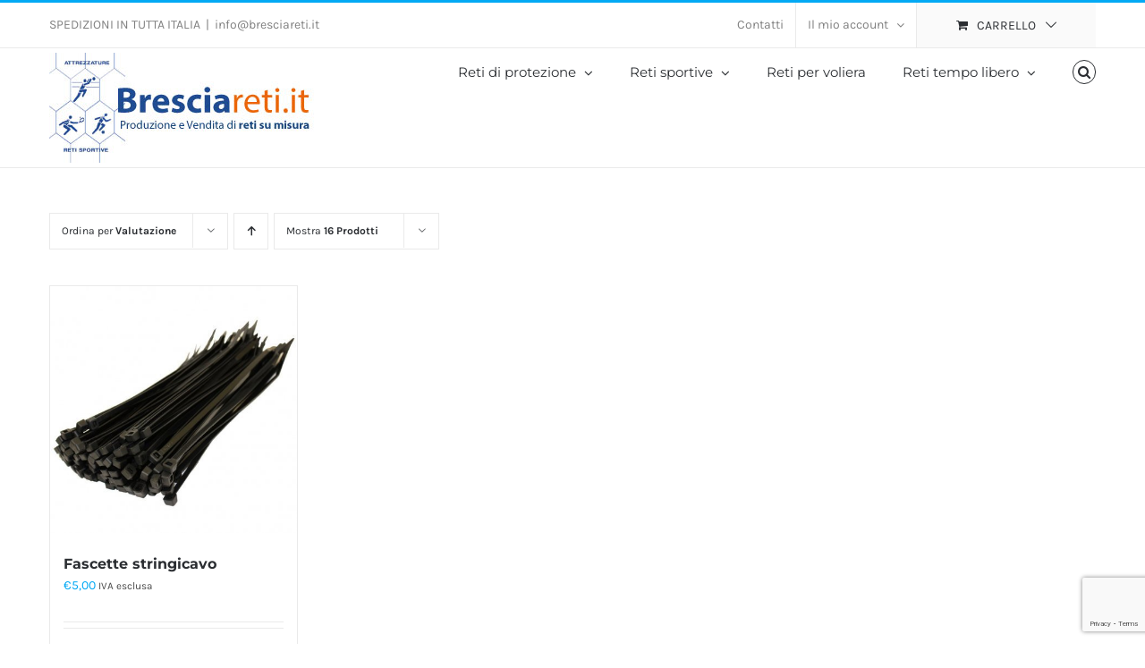

--- FILE ---
content_type: text/html; charset=UTF-8
request_url: https://www.bresciareti.it/product-tag/fascette-stringicavo/?product_orderby=rating
body_size: 39220
content:
<!DOCTYPE html>
<html class="avada-html-layout-wide avada-html-header-position-top avada-html-is-archive" lang="it-IT" prefix="og: http://ogp.me/ns# fb: http://ogp.me/ns/fb#">
<head>
	
	<meta http-equiv="X-UA-Compatible" content="IE=edge" />
	<meta http-equiv="Content-Type" content="text/html; charset=utf-8"/>
	<meta name="viewport" content="width=device-width, initial-scale=1" />
				<script type="text/javascript" class="_iub_cs_skip">
				var _iub = _iub || {};
				_iub.csConfiguration = _iub.csConfiguration || {};
				_iub.csConfiguration.siteId = "3570191";
				_iub.csConfiguration.cookiePolicyId = "58129865";
			</script>
			<script class="_iub_cs_skip" src="https://cs.iubenda.com/autoblocking/3570191.js"></script>
			<meta name='robots' content='index, follow, max-image-preview:large, max-snippet:-1, max-video-preview:-1' />

<!-- Google Tag Manager for WordPress by gtm4wp.com -->
<script data-cfasync="false" data-pagespeed-no-defer>
	var gtm4wp_datalayer_name = "dataLayer";
	var dataLayer = dataLayer || [];
	const gtm4wp_use_sku_instead = 0;
	const gtm4wp_currency = 'EUR';
	const gtm4wp_product_per_impression = 10;
	const gtm4wp_clear_ecommerce = false;
	const gtm4wp_datalayer_max_timeout = 2000;
</script>
<!-- End Google Tag Manager for WordPress by gtm4wp.com -->
	<!-- This site is optimized with the Yoast SEO plugin v21.6 - https://yoast.com/wordpress/plugins/seo/ -->
	<title>fascette stringicavo Archivi - Bresciareti</title>
	<link rel="canonical" href="https://www.bresciareti.it/product-tag/fascette-stringicavo/" />
	<meta property="og:locale" content="it_IT" />
	<meta property="og:type" content="article" />
	<meta property="og:title" content="fascette stringicavo Archivi - Bresciareti" />
	<meta property="og:url" content="https://www.bresciareti.it/product-tag/fascette-stringicavo/" />
	<meta property="og:site_name" content="Bresciareti" />
	<meta name="twitter:card" content="summary_large_image" />
	<script type="application/ld+json" class="yoast-schema-graph">{"@context":"https://schema.org","@graph":[{"@type":"CollectionPage","@id":"https://www.bresciareti.it/product-tag/fascette-stringicavo/","url":"https://www.bresciareti.it/product-tag/fascette-stringicavo/","name":"fascette stringicavo Archivi - Bresciareti","isPartOf":{"@id":"http://bresciareti.it/#website"},"primaryImageOfPage":{"@id":"https://www.bresciareti.it/product-tag/fascette-stringicavo/#primaryimage"},"image":{"@id":"https://www.bresciareti.it/product-tag/fascette-stringicavo/#primaryimage"},"thumbnailUrl":"https://www.bresciareti.it/wp-content/uploads/2018/09/fascette-stringicavo.jpg","breadcrumb":{"@id":"https://www.bresciareti.it/product-tag/fascette-stringicavo/#breadcrumb"},"inLanguage":"it-IT"},{"@type":"ImageObject","inLanguage":"it-IT","@id":"https://www.bresciareti.it/product-tag/fascette-stringicavo/#primaryimage","url":"https://www.bresciareti.it/wp-content/uploads/2018/09/fascette-stringicavo.jpg","contentUrl":"https://www.bresciareti.it/wp-content/uploads/2018/09/fascette-stringicavo.jpg","width":450,"height":450},{"@type":"BreadcrumbList","@id":"https://www.bresciareti.it/product-tag/fascette-stringicavo/#breadcrumb","itemListElement":[{"@type":"ListItem","position":1,"name":"Home","item":"https://www.bresciareti.it/"},{"@type":"ListItem","position":2,"name":"fascette stringicavo"}]},{"@type":"WebSite","@id":"http://bresciareti.it/#website","url":"http://bresciareti.it/","name":"Bresciareti","description":"Retificio artigianale di reti sportive","potentialAction":[{"@type":"SearchAction","target":{"@type":"EntryPoint","urlTemplate":"http://bresciareti.it/?s={search_term_string}"},"query-input":"required name=search_term_string"}],"inLanguage":"it-IT"}]}</script>
	<!-- / Yoast SEO plugin. -->


<link rel="alternate" type="application/rss+xml" title="Bresciareti &raquo; Feed" href="https://www.bresciareti.it/feed/" />
<link rel="alternate" type="application/rss+xml" title="Bresciareti &raquo; Feed dei commenti" href="https://www.bresciareti.it/comments/feed/" />
					<link rel="shortcut icon" href="https://www.bresciareti.it/wp-content/uploads/2019/11/logo2020-e1574949949197.jpg" type="image/x-icon" />
		
		
		
				<link rel="alternate" type="application/rss+xml" title="Feed Bresciareti &raquo; fascette stringicavo Tag" href="https://www.bresciareti.it/product-tag/fascette-stringicavo/feed/" />
<script type="text/javascript">
window._wpemojiSettings = {"baseUrl":"https:\/\/s.w.org\/images\/core\/emoji\/14.0.0\/72x72\/","ext":".png","svgUrl":"https:\/\/s.w.org\/images\/core\/emoji\/14.0.0\/svg\/","svgExt":".svg","source":{"concatemoji":"https:\/\/www.bresciareti.it\/wp-includes\/js\/wp-emoji-release.min.js?ver=6.3.7"}};
/*! This file is auto-generated */
!function(i,n){var o,s,e;function c(e){try{var t={supportTests:e,timestamp:(new Date).valueOf()};sessionStorage.setItem(o,JSON.stringify(t))}catch(e){}}function p(e,t,n){e.clearRect(0,0,e.canvas.width,e.canvas.height),e.fillText(t,0,0);var t=new Uint32Array(e.getImageData(0,0,e.canvas.width,e.canvas.height).data),r=(e.clearRect(0,0,e.canvas.width,e.canvas.height),e.fillText(n,0,0),new Uint32Array(e.getImageData(0,0,e.canvas.width,e.canvas.height).data));return t.every(function(e,t){return e===r[t]})}function u(e,t,n){switch(t){case"flag":return n(e,"\ud83c\udff3\ufe0f\u200d\u26a7\ufe0f","\ud83c\udff3\ufe0f\u200b\u26a7\ufe0f")?!1:!n(e,"\ud83c\uddfa\ud83c\uddf3","\ud83c\uddfa\u200b\ud83c\uddf3")&&!n(e,"\ud83c\udff4\udb40\udc67\udb40\udc62\udb40\udc65\udb40\udc6e\udb40\udc67\udb40\udc7f","\ud83c\udff4\u200b\udb40\udc67\u200b\udb40\udc62\u200b\udb40\udc65\u200b\udb40\udc6e\u200b\udb40\udc67\u200b\udb40\udc7f");case"emoji":return!n(e,"\ud83e\udef1\ud83c\udffb\u200d\ud83e\udef2\ud83c\udfff","\ud83e\udef1\ud83c\udffb\u200b\ud83e\udef2\ud83c\udfff")}return!1}function f(e,t,n){var r="undefined"!=typeof WorkerGlobalScope&&self instanceof WorkerGlobalScope?new OffscreenCanvas(300,150):i.createElement("canvas"),a=r.getContext("2d",{willReadFrequently:!0}),o=(a.textBaseline="top",a.font="600 32px Arial",{});return e.forEach(function(e){o[e]=t(a,e,n)}),o}function t(e){var t=i.createElement("script");t.src=e,t.defer=!0,i.head.appendChild(t)}"undefined"!=typeof Promise&&(o="wpEmojiSettingsSupports",s=["flag","emoji"],n.supports={everything:!0,everythingExceptFlag:!0},e=new Promise(function(e){i.addEventListener("DOMContentLoaded",e,{once:!0})}),new Promise(function(t){var n=function(){try{var e=JSON.parse(sessionStorage.getItem(o));if("object"==typeof e&&"number"==typeof e.timestamp&&(new Date).valueOf()<e.timestamp+604800&&"object"==typeof e.supportTests)return e.supportTests}catch(e){}return null}();if(!n){if("undefined"!=typeof Worker&&"undefined"!=typeof OffscreenCanvas&&"undefined"!=typeof URL&&URL.createObjectURL&&"undefined"!=typeof Blob)try{var e="postMessage("+f.toString()+"("+[JSON.stringify(s),u.toString(),p.toString()].join(",")+"));",r=new Blob([e],{type:"text/javascript"}),a=new Worker(URL.createObjectURL(r),{name:"wpTestEmojiSupports"});return void(a.onmessage=function(e){c(n=e.data),a.terminate(),t(n)})}catch(e){}c(n=f(s,u,p))}t(n)}).then(function(e){for(var t in e)n.supports[t]=e[t],n.supports.everything=n.supports.everything&&n.supports[t],"flag"!==t&&(n.supports.everythingExceptFlag=n.supports.everythingExceptFlag&&n.supports[t]);n.supports.everythingExceptFlag=n.supports.everythingExceptFlag&&!n.supports.flag,n.DOMReady=!1,n.readyCallback=function(){n.DOMReady=!0}}).then(function(){return e}).then(function(){var e;n.supports.everything||(n.readyCallback(),(e=n.source||{}).concatemoji?t(e.concatemoji):e.wpemoji&&e.twemoji&&(t(e.twemoji),t(e.wpemoji)))}))}((window,document),window._wpemojiSettings);
</script>
<style type="text/css">
img.wp-smiley,
img.emoji {
	display: inline !important;
	border: none !important;
	box-shadow: none !important;
	height: 1em !important;
	width: 1em !important;
	margin: 0 0.07em !important;
	vertical-align: -0.1em !important;
	background: none !important;
	padding: 0 !important;
}
</style>
	<style id='woocommerce-inline-inline-css' type='text/css'>
.woocommerce form .form-row .required { visibility: visible; }
</style>
<style id='akismet-widget-style-inline-css' type='text/css'>

			.a-stats {
				--akismet-color-mid-green: #357b49;
				--akismet-color-white: #fff;
				--akismet-color-light-grey: #f6f7f7;

				max-width: 350px;
				width: auto;
			}

			.a-stats * {
				all: unset;
				box-sizing: border-box;
			}

			.a-stats strong {
				font-weight: 600;
			}

			.a-stats a.a-stats__link,
			.a-stats a.a-stats__link:visited,
			.a-stats a.a-stats__link:active {
				background: var(--akismet-color-mid-green);
				border: none;
				box-shadow: none;
				border-radius: 8px;
				color: var(--akismet-color-white);
				cursor: pointer;
				display: block;
				font-family: -apple-system, BlinkMacSystemFont, 'Segoe UI', 'Roboto', 'Oxygen-Sans', 'Ubuntu', 'Cantarell', 'Helvetica Neue', sans-serif;
				font-weight: 500;
				padding: 12px;
				text-align: center;
				text-decoration: none;
				transition: all 0.2s ease;
			}

			/* Extra specificity to deal with TwentyTwentyOne focus style */
			.widget .a-stats a.a-stats__link:focus {
				background: var(--akismet-color-mid-green);
				color: var(--akismet-color-white);
				text-decoration: none;
			}

			.a-stats a.a-stats__link:hover {
				filter: brightness(110%);
				box-shadow: 0 4px 12px rgba(0, 0, 0, 0.06), 0 0 2px rgba(0, 0, 0, 0.16);
			}

			.a-stats .count {
				color: var(--akismet-color-white);
				display: block;
				font-size: 1.5em;
				line-height: 1.4;
				padding: 0 13px;
				white-space: nowrap;
			}
		
</style>
<link rel='stylesheet' id='fusion-dynamic-css-css' href='https://www.bresciareti.it/wp-content/uploads/fusion-styles/764b92c9d3f1a6c3e20c22d8bffa01d9.min.css?ver=3.11.2' type='text/css' media='all' />
<script type='text/javascript' src='https://www.bresciareti.it/wp-includes/js/jquery/jquery.min.js?ver=3.7.0' id='jquery-core-js'></script>
<script type='text/javascript' src='https://www.bresciareti.it/wp-includes/js/jquery/jquery-migrate.min.js?ver=3.4.1' id='jquery-migrate-js'></script>
<script type='text/javascript' src='https://www.bresciareti.it/wp-content/plugins/woocommerce/assets/js/jquery-blockui/jquery.blockUI.min.js?ver=2.7.0-wc.8.3.3' id='jquery-blockui-js' data-wp-strategy='defer'></script>
<script type='text/javascript' src='https://www.bresciareti.it/wp-content/plugins/woocommerce/assets/js/js-cookie/js.cookie.min.js?ver=2.1.4-wc.8.3.3' id='js-cookie-js' data-wp-strategy='defer'></script>
<script type='text/javascript' id='woocommerce-js-extra'>
/* <![CDATA[ */
var woocommerce_params = {"ajax_url":"\/wp-admin\/admin-ajax.php","wc_ajax_url":"\/?wc-ajax=%%endpoint%%"};
/* ]]> */
</script>
<script type='text/javascript' src='https://www.bresciareti.it/wp-content/plugins/woocommerce/assets/js/frontend/woocommerce.min.js?ver=8.3.3' id='woocommerce-js' data-wp-strategy='defer'></script>
<script type='text/javascript' id='wc-country-select-js-extra'>
/* <![CDATA[ */
var wc_country_select_params = {"countries":"{\"AF\":[],\"AL\":{\"AL-01\":\"Berat\",\"AL-09\":\"Dib\\u00ebr\",\"AL-02\":\"Durazzo\",\"AL-03\":\"Elbasan\",\"AL-04\":\"Fier\",\"AL-05\":\"Argirocastro\",\"AL-06\":\"Coriza\",\"AL-07\":\"Kuk\\u00ebs\",\"AL-08\":\"Alessio\",\"AL-10\":\"Scutari\",\"AL-11\":\"Tirana\",\"AL-12\":\"Valona\"},\"AO\":{\"BGO\":\"Provincia del Bengo\",\"BLU\":\"Provincia di Benguela\",\"BIE\":\"Bi\\u00e9\",\"CAB\":\"Provincia di Cabinda\",\"CNN\":\"Provincia del Cunene\",\"HUA\":\"Provincia di Huambo\",\"HUI\":\"Humla\",\"CCU\":\"Provincia di Cuando Cubango\",\"CNO\":\"Provincia di Cuanza Nord\",\"CUS\":\"Provincia di Cuanza Sud\",\"LUA\":\"Luanda\",\"LNO\":\"Provincia di Lunda Nord\",\"LSU\":\"Provincia di Lunda Sud\",\"MAL\":\"Provincia di Malanje\",\"MOX\":\"Provincia di Moxico\",\"NAM\":\"Namibe\",\"UIG\":\"Provincia di U\\u00edge\",\"ZAI\":\"Zaire\"},\"AR\":{\"C\":\"Citt\\u00e0 Autonoma di Buenos Aires\",\"B\":\"Buenos Aires\",\"K\":\"Catamarca\",\"H\":\"Chaco\",\"U\":\"Chubut\",\"X\":\"C\\u00f3rdoba\",\"W\":\"Corrientes\",\"E\":\"Entre R\\u00edos\",\"P\":\"Formosa\",\"Y\":\"Jujuy\",\"L\":\"La Pampa\",\"F\":\"La Rioja\",\"M\":\"Mendoza\",\"N\":\"Misiones\",\"Q\":\"Neuqu\\u00e9n\",\"R\":\"R\\u00edo Negro\",\"A\":\"Salta\",\"J\":\"San Juan\",\"D\":\"San Luis\",\"Z\":\"Santa Cruz\",\"S\":\"Santa Fe\",\"G\":\"Santiago del Estero\",\"V\":\"Tierra del Fuego\",\"T\":\"Tucum\\u00e1n\"},\"AT\":[],\"AU\":{\"ACT\":\"Australian Capital Territory\",\"NSW\":\"New South Wales\",\"NT\":\"Northern Territory\",\"QLD\":\"Queensland\",\"SA\":\"South Australia\",\"TAS\":\"Tasmania\",\"VIC\":\"Victoria\",\"WA\":\"Western Australia\"},\"AX\":[],\"BD\":{\"BD-05\":\"Bagerhat\",\"BD-01\":\"Bandarban\",\"BD-02\":\"Barguna\",\"BD-06\":\"Barisal\",\"BD-07\":\"Bhola\",\"BD-03\":\"Bogra\",\"BD-04\":\"Brahmanbaria\",\"BD-09\":\"Chandpur\",\"BD-10\":\"Chattogram\",\"BD-12\":\"Chuadanga\",\"BD-11\":\"Bazar di Cox\",\"BD-08\":\"Comilla\",\"BD-13\":\"Dhaka\",\"BD-14\":\"Dinajpur\",\"BD-15\":\"Faridpur\",\"BD-16\":\"Feni\",\"BD-19\":\"Gaibandha\",\"BD-18\":\"Gazipur\",\"BD-17\":\"Gopalganj\",\"BD-20\":\"Habiganj\",\"BD-21\":\"Jamalpur\",\"BD-22\":\"Jashore\",\"BD-25\":\"Jhalokati\",\"BD-23\":\"Jhenaidah\",\"BD-24\":\"Joypurhat\",\"BD-29\":\"Khagrachhari\",\"BD-27\":\"Khulna\",\"BD-26\":\"Kishoreganj\",\"BD-28\":\"Kurigram\",\"BD-30\":\"Kushtia\",\"BD-31\":\"Lakshmipur\",\"BD-32\":\"Lalmonirhat\",\"BD-36\":\"Madaripur\",\"BD-37\":\"Magura\",\"BD-33\":\"Manikganj \",\"BD-39\":\"Meherpur\",\"BD-38\":\"Moulvibazar\",\"BD-35\":\"Munshiganj\",\"BD-34\":\"Mymensingh\",\"BD-48\":\"Naogaon\",\"BD-43\":\"Narail\",\"BD-40\":\"Narayanganj\",\"BD-42\":\"Narsingdi\",\"BD-44\":\"Natore\",\"BD-45\":\"Nawabganj\",\"BD-41\":\"Netrakona\",\"BD-46\":\"Nilphamari\",\"BD-47\":\"Noakhali\",\"BD-49\":\"Pabna\",\"BD-52\":\"Panchagarh\",\"BD-51\":\"Patuakhali\",\"BD-50\":\"Pirojpur\",\"BD-53\":\"Rajbari\",\"BD-54\":\"Rajshahi\",\"BD-56\":\"Rangamati\",\"BD-55\":\"Rangpur\",\"BD-58\":\"Satkhira\",\"BD-62\":\"Shariatpur\",\"BD-57\":\"Sherpur\",\"BD-59\":\"Sirajganj\",\"BD-61\":\"Sunamganj\",\"BD-60\":\"Sylhet\",\"BD-63\":\"Tangail\",\"BD-64\":\"Thakurgaon\"},\"BE\":[],\"BG\":{\"BG-01\":\"Blagoevgrad\",\"BG-02\":\"Burgas\",\"BG-08\":\"Dobrich\",\"BG-07\":\"Gabrovo\",\"BG-26\":\"Haskovo\",\"BG-09\":\"Kardzhali\",\"BG-10\":\"Kyustendil\",\"BG-11\":\"Lovech\",\"BG-12\":\"Montana\",\"BG-13\":\"Pazardzhik\",\"BG-14\":\"Pernik\",\"BG-15\":\"Pleven\",\"BG-16\":\"Plovdiv\",\"BG-17\":\"Razgrad\",\"BG-18\":\"Ruse\",\"BG-27\":\"Shumen\",\"BG-19\":\"Silistra\",\"BG-20\":\"Sliven\",\"BG-21\":\"Smolyan\",\"BG-23\":\"Distretto di Sofia\",\"BG-22\":\"Sofia\",\"BG-24\":\"Stara Zagora\",\"BG-25\":\"Targovishte\",\"BG-03\":\"Varna\",\"BG-04\":\"Veliko Tarnovo\",\"BG-05\":\"Vidin\",\"BG-06\":\"Vratsa\",\"BG-28\":\"Yambol\"},\"BH\":[],\"BI\":[],\"BJ\":{\"AL\":\"Dipartimento di Alibori\",\"AK\":\"Dipartimento di Atakora\",\"AQ\":\"Dipartimento dell'Atlantico\",\"BO\":\"Dipartimento di Borgou\",\"CO\":\"Dipartimento di Colline\",\"KO\":\"Dipartimento di Kouffo\",\"DO\":\"Dipartimento di Donga\",\"LI\":\"Dipartimento di Littoral\",\"MO\":\"Mono\",\"OU\":\"Dipartimento di Ou\\u00e9m\\u00e9\",\"PL\":\"Plateau\",\"ZO\":\"Zou\"},\"BO\":{\"BO-B\":\"Beni\",\"BO-H\":\"Chuquisaca\",\"BO-C\":\"Cochabamba\",\"BO-L\":\"La Paz\",\"BO-O\":\"Oruro\",\"BO-N\":\"Pando\",\"BO-P\":\"Potos\\u00ed\",\"BO-S\":\"Santa Cruz\",\"BO-T\":\"Tarija\"},\"BR\":{\"AC\":\"Acre\",\"AL\":\"Alagoas\",\"AP\":\"Amap\\u00e1\",\"AM\":\"Amazonas\",\"BA\":\"Bahia\",\"CE\":\"Cear\\u00e1\",\"DF\":\"Distrito Federal\",\"ES\":\"Esp\\u00edrito Santo\",\"GO\":\"Goi\\u00e1s\",\"MA\":\"Maranh\\u00e3o\",\"MT\":\"Mato Grosso\",\"MS\":\"Mato Grosso do Sul\",\"MG\":\"Minas Gerais\",\"PA\":\"Par\\u00e1\",\"PB\":\"Para\\u00edba\",\"PR\":\"Paran\\u00e1\",\"PE\":\"Pernambuco\",\"PI\":\"Piau\\u00ed\",\"RJ\":\"Rio de Janeiro\",\"RN\":\"Rio Grande do Norte\",\"RS\":\"Rio Grande do Sul\",\"RO\":\"Rond\\u00f4nia\",\"RR\":\"Roraima\",\"SC\":\"Santa Catarina\",\"SP\":\"San Paolo\",\"SE\":\"Sergipe\",\"TO\":\"Tocantins\"},\"CA\":{\"AB\":\"Alberta\",\"BC\":\"British Columbia\",\"MB\":\"Manitoba\",\"NB\":\"New Brunswick\",\"NL\":\"Terranova e Labrador\",\"NT\":\"Northwest Territories\",\"NS\":\"Nova Scotia\",\"NU\":\"Nunavut\",\"ON\":\"Ontario\",\"PE\":\"Prince Edward Island\",\"QC\":\"Quebec\",\"SK\":\"Saskatchewan\",\"YT\":\"Yukon Territory\"},\"CH\":{\"AG\":\"Canton Argovia\",\"AR\":\"Canton Appenzello Esterno\",\"AI\":\"Canton Appenzello Interno\",\"BL\":\"Canton Basilea Campagna\",\"BS\":\"Canton Basilea Citt\\u00e0\",\"BE\":\"Berna\",\"FR\":\"Friburgo\",\"GE\":\"Ginevra\",\"GL\":\"Glarona\",\"GR\":\"Graub\\u00fcnden\",\"JU\":\"Canton Giura\",\"LU\":\"Lucerna\",\"NE\":\"Neuch\\u00e2tel\",\"NW\":\"Canton Nidvaldo\",\"OW\":\"Canton Obvaldo\",\"SH\":\"Sciaffusa\",\"SZ\":\"Svitto\",\"SO\":\"Soletta\",\"SG\":\"San Gallo\",\"TG\":\"Canton Turgovia\",\"TI\":\"Canton Ticino\",\"UR\":\"Uri\",\"VS\":\"Canton Vallese\",\"VD\":\"Canton Vaud\",\"ZG\":\"Zugo\",\"ZH\":\"Zurigo\"},\"CL\":{\"CL-AI\":\"Ais\\u00e9n del General Carlos Iba\\u00f1ez del Campo\",\"CL-AN\":\"Antofagasta\",\"CL-AP\":\"Arica e Parinacota\",\"CL-AR\":\"Araucan\\u00eda\",\"CL-AT\":\"Atacama\",\"CL-BI\":\"Biob\\u00edo\",\"CL-CO\":\"Coquimbo\",\"CL-LI\":\"Libertador General Bernardo O'Higgins\",\"CL-LL\":\"Los Lagos\",\"CL-LR\":\"Los R\\u00edos\",\"CL-MA\":\"Magallanes\",\"CL-ML\":\"Maule\",\"CL-NB\":\"\\u00d1uble\",\"CL-RM\":\"Regione Metropolitana di Santiago\",\"CL-TA\":\"Tarapac\\u00e1\",\"CL-VS\":\"Valpara\\u00edso\"},\"CN\":{\"CN1\":\"Yunnan \\\/ \\u4e91\\u5357\",\"CN2\":\"Pechino \\\/ \\u5317\\u4eac\",\"CN3\":\"Tianjin \\\/ \\u5929\\u6d25\",\"CN4\":\"Hebei \\\/ \\u6cb3\\u5317\",\"CN5\":\"Shanxi \\\/ \\u5c71\\u897f\",\"CN6\":\"Mongolia Interna\",\"CN7\":\"Liaoning \\\/ \\u8fbd\\u5b81\",\"CN8\":\"Jilin \\\/ \\u5409\\u6797\",\"CN9\":\"Heilongjiang \\\/ \\u9ed1\\u9f99\\u6c5f\",\"CN10\":\"Shanghai \\\/ \\u4e0a\\u6d77\",\"CN11\":\"Jiangsu \\\/ \\u6c5f\\u82cf\",\"CN12\":\"Zhejiang \\\/ \\u6d59\\u6c5f\",\"CN13\":\"Anhui \\\/ \\u5b89\\u5fbd\",\"CN14\":\"Fujian \\\/ \\u798f\\u5efa\",\"CN15\":\"Jiangxi \\\/ \\u6c5f\\u897f\",\"CN16\":\"Shandong \\\/ \\u5c71\\u4e1c\",\"CN17\":\"Henan \\\/ \\u6cb3\\u5357\",\"CN18\":\"Hubei \\\/ \\u6e56\\u5317\",\"CN19\":\"Hunan \\\/ \\u6e56\\u5357\",\"CN20\":\"Guangdong \\\/ \\u5e7f\\u4e1c\",\"CN21\":\"Guangxi Zhuang \\\/ \\u5e7f\\u897f\\u58ee\\u65cf\",\"CN22\":\"Hainan \\\/ \\u6d77\\u5357\",\"CN23\":\"Chongqing \\\/ \\u91cd\\u5e86\",\"CN24\":\"Sichuan \\\/ \\u56db\\u5ddd\",\"CN25\":\"Guizhou \\\/ \\u8d35\\u5dde\",\"CN26\":\"Shaanxi \\\/ \\u9655\\u897f\",\"CN27\":\"Gansu \\\/ \\u7518\\u8083\",\"CN28\":\"Qinghai \\\/ \\u9752\\u6d77\",\"CN29\":\"Ningxia Hui \\\/ \\u5b81\\u590f\",\"CN30\":\"Macao \\\/ \\u6fb3\\u95e8\",\"CN31\":\"Tibet \\\/ \\u897f\\u85cf\",\"CN32\":\"Xinjiang \\\/ \\u65b0\\u7586\"},\"CO\":{\"CO-AMA\":\"Amazonas\",\"CO-ANT\":\"Antioquia\",\"CO-ARA\":\"Arauca\",\"CO-ATL\":\"Atlantico\",\"CO-BOL\":\"Bol\\u00edvar\",\"CO-BOY\":\"Boyac\\u00e1\",\"CO-CAL\":\"Caldas\",\"CO-CAQ\":\"Caquet\\u00e1\",\"CO-CAS\":\"Casanare\",\"CO-CAU\":\"Cauca\",\"CO-CES\":\"Cesar\",\"CO-CHO\":\"Choc\\u00f3\",\"CO-COR\":\"C\\u00f3rdoba\",\"CO-CUN\":\"Cundinamarca\",\"CO-DC\":\"Distrito Capital\",\"CO-GUA\":\"Guain\\u00eda\",\"CO-GUV\":\"Guaviare\",\"CO-HUI\":\"Huila\",\"CO-LAG\":\"La Guajira\",\"CO-MAG\":\"Magdalena\",\"CO-MET\":\"Meta\",\"CO-NAR\":\"Nari\\u00f1o\",\"CO-NSA\":\"Norte de Santander\",\"CO-PUT\":\"Putumayo\",\"CO-QUI\":\"Quind\\u00edo\",\"CO-RIS\":\"Risaralda\",\"CO-SAN\":\"Santander\",\"CO-SAP\":\"San Andr\\u00e9s y Providencia\",\"CO-SUC\":\"Sucre\",\"CO-TOL\":\"Tolima\",\"CO-VAC\":\"Valle del Cauca\",\"CO-VAU\":\"Vaup\\u00e9s\",\"CO-VID\":\"Vichada\"},\"CR\":{\"CR-A\":\"Alajuela\",\"CR-C\":\"Cartago\",\"CR-G\":\"Guanacaste\",\"CR-H\":\"Heredia\",\"CR-L\":\"Lim\\u00f3n\",\"CR-P\":\"Puntarenas\",\"CR-SJ\":\"San Jos\\u00e9\"},\"CZ\":[],\"DE\":{\"DE-BW\":\"Baden-W\\u00fcrttemberg\",\"DE-BY\":\"Baviera\",\"DE-BE\":\"Berlino\",\"DE-BB\":\"Brandeburgo\",\"DE-HB\":\"Brema\",\"DE-HH\":\"Amburgo\",\"DE-HE\":\"Assia\",\"DE-MV\":\"Meclemburgo-Pomerania Anteriore\",\"DE-NI\":\"Bassa Sassonia\",\"DE-NW\":\"Renania Settentrionale-Vestfalia\",\"DE-RP\":\"Renania-Palatinato\",\"DE-SL\":\"Saarland\",\"DE-SN\":\"Sassonia\",\"DE-ST\":\"Sassonia-Anhalt\",\"DE-SH\":\"Schleswig-Holstein\",\"DE-TH\":\"Turingia\"},\"DK\":[],\"DO\":{\"DO-01\":\"Distrito Nacional\",\"DO-02\":\"Azua\",\"DO-03\":\"Baoruco\",\"DO-04\":\"Barahona\",\"DO-33\":\"Cibao Nord-Est\",\"DO-34\":\"Cibao Nord-Ovest\",\"DO-35\":\"Cibao Nord\",\"DO-36\":\"Cibao Sud\",\"DO-05\":\"Dajab\\u00f3n\",\"DO-06\":\"Duarte\",\"DO-08\":\"El Seibo\",\"DO-37\":\"El Valle\",\"DO-07\":\"El\\u00edas Pi\\u00f1a\",\"DO-38\":\"Enriquillo\",\"DO-09\":\"Espaillat\",\"DO-30\":\"Hato Mayor\",\"DO-19\":\"Hermanas Mirabal\",\"DO-39\":\"Iguamo\",\"DO-10\":\"Independencia\",\"DO-11\":\"La Altagracia\",\"DO-12\":\"La Romana\",\"DO-13\":\"La Vega\",\"DO-14\":\"Mar\\u00eda Trinidad S\\u00e1nchez\",\"DO-28\":\"Monse\\u00f1or Nouel\",\"DO-15\":\"Monte Cristi\",\"DO-29\":\"Monte Plata\",\"DO-40\":\"Ozama\",\"DO-16\":\"Pedernales\",\"DO-17\":\"Peravia\",\"DO-18\":\"Puerto Plata\",\"DO-20\":\"Saman\\u00e1\",\"DO-21\":\"San Crist\\u00f3bal\",\"DO-31\":\"San Jos\\u00e9 de Ocoa\",\"DO-22\":\"San Juan\",\"DO-23\":\"San Pedro de Macor\\u00eds\",\"DO-24\":\"S\\u00e1nchez Ram\\u00edrez\",\"DO-25\":\"Santiago\",\"DO-26\":\"Santiago Rodr\\u00edguez\",\"DO-32\":\"Santo Domingo\",\"DO-41\":\"Valdesia\",\"DO-27\":\"Valverde\",\"DO-42\":\"Yuma\"},\"DZ\":{\"DZ-01\":\"Adrar\",\"DZ-02\":\"Chlef\",\"DZ-03\":\"Laghouat\",\"DZ-04\":\"Oum El Bouaghi\",\"DZ-05\":\"Batna\",\"DZ-06\":\"B\\u00e9ja\\u00efa\",\"DZ-07\":\"Biskra\",\"DZ-08\":\"B\\u00e9char\",\"DZ-09\":\"Blida\",\"DZ-10\":\"Bouira\",\"DZ-11\":\"Tamanrasset\",\"DZ-12\":\"T\\u00e9bessa\",\"DZ-13\":\"Tlemcen\",\"DZ-14\":\"Tiaret\",\"DZ-15\":\"Tizi Ouzou\",\"DZ-16\":\"Algeri\",\"DZ-17\":\"Djelfa\",\"DZ-18\":\"Jijel\",\"DZ-19\":\"S\\u00e9tif\",\"DZ-20\":\"Sa\\u00efda\",\"DZ-21\":\"Skikda\",\"DZ-22\":\"Sidi Bel Abb\\u00e8s\",\"DZ-23\":\"Annaba\",\"DZ-24\":\"Guelma\",\"DZ-25\":\"Costantina\",\"DZ-26\":\"M\\u00e9d\\u00e9a\",\"DZ-27\":\"Mostaganem\",\"DZ-28\":\"M\\u2019Sila\",\"DZ-29\":\"Mascara\",\"DZ-30\":\"Ouargla\",\"DZ-31\":\"Oran\",\"DZ-32\":\"El Bayadh\",\"DZ-33\":\"Illizi\",\"DZ-34\":\"Bordj Bou Arr\\u00e9ridj\",\"DZ-35\":\"Boumerd\\u00e8s\",\"DZ-36\":\"El Tarf\",\"DZ-37\":\"Tindouf\",\"DZ-38\":\"Tissemsilt\",\"DZ-39\":\"El Oued\",\"DZ-40\":\"Khenchela\",\"DZ-41\":\"Souk Ahras\",\"DZ-42\":\"Tipasa\",\"DZ-43\":\"Mila\",\"DZ-44\":\"A\\u00efn Defla\",\"DZ-45\":\"Naama\",\"DZ-46\":\"A\\u00efn T\\u00e9mouchent\",\"DZ-47\":\"Gharda\\u00efa\",\"DZ-48\":\"Relizane\"},\"EE\":[],\"EC\":{\"EC-A\":\"Azuay\",\"EC-B\":\"Bol\\u00edvar\",\"EC-F\":\"Ca\\u00f1ar\",\"EC-C\":\"Carchi\",\"EC-H\":\"Chimborazo\",\"EC-X\":\"Cotopaxi\",\"EC-O\":\"El Oro\",\"EC-E\":\"Esmeraldas\",\"EC-W\":\"Galapagos\",\"EC-G\":\"Guayas\",\"EC-I\":\"Imbabura\",\"EC-L\":\"Loja\",\"EC-R\":\"Los R\\u00edos\",\"EC-M\":\"Manab\\u00ed\",\"EC-S\":\"Morona Santiago\",\"EC-N\":\"Napo\",\"EC-D\":\"Orellana\",\"EC-Y\":\"Pastaza\",\"EC-P\":\"Pichincha\",\"EC-SE\":\"Santa Elena\",\"EC-SD\":\"Santo Domingo de los Ts\\u00e1chilas\",\"EC-U\":\"Sucumb\\u00edos\",\"EC-T\":\"Tungurahua\",\"EC-Z\":\"Zamora-Chinchipe\"},\"EG\":{\"EGALX\":\"Alessandria\",\"EGASN\":\"Assuan\",\"EGAST\":\"Asyut\",\"EGBA\":\"Mar Rosso\",\"EGBH\":\"Governatorato di Buhayra\",\"EGBNS\":\"Beni Suef\",\"EGC\":\"Il Cairo\",\"EGDK\":\"Governatorato di Daqahliyya\",\"EGDT\":\"Damietta\",\"EGFYM\":\"Fayyum\",\"EGGH\":\"Governatorato di Gharbiyya\",\"EGGZ\":\"Giza\",\"EGIS\":\"Ismailia\",\"EGJS\":\"Governatorato del Sinai del Sud\",\"EGKB\":\"Governatorato di al-Qaly\\u016bbiyya\",\"EGKFS\":\"Kafr el-Sheikh\",\"EGKN\":\"Qena\",\"EGLX\":\"Luxor\",\"EGMN\":\"Minya\",\"EGMNF\":\"Governatorato di al-Manufiyya\",\"EGMT\":\"Matrouh\",\"EGPTS\":\"Porto Said\",\"EGSHG\":\"Sohag\",\"EGSHR\":\"Al Sharqiya\",\"EGSIN\":\"Governatorato del Sinai del Nord\",\"EGSUZ\":\"Suez\",\"EGWAD\":\"New Valley\"},\"ES\":{\"C\":\"A Coru\\u00f1a\",\"VI\":\"Araba\\\/\\u00c1lava\",\"AB\":\"Albacete\",\"A\":\"Alicante\",\"AL\":\"Almer\\u00eda\",\"O\":\"Asturie\",\"AV\":\"\\u00c1vila\",\"BA\":\"Badajoz\",\"PM\":\"Baleari\",\"B\":\"Barcellona\",\"BU\":\"Burgos\",\"CC\":\"C\\u00e1ceres\",\"CA\":\"C\\u00e1diz\",\"S\":\"Cantabria\",\"CS\":\"Castell\\u00f3n\",\"CE\":\"Ceuta\",\"CR\":\"Ciudad Real\",\"CO\":\"C\\u00f3rdoba\",\"CU\":\"Cuenca\",\"GI\":\"Girona\",\"GR\":\"Granada\",\"GU\":\"Guadalajara\",\"SS\":\"Gipuzkoa\",\"H\":\"Huelva\",\"HU\":\"Huesca\",\"J\":\"Ja\\u00e9n\",\"LO\":\"La Rioja\",\"GC\":\"Las Palmas\",\"LE\":\"Le\\u00f3n\",\"L\":\"Lleida\",\"LU\":\"Lugo\",\"M\":\"Madrid\",\"MA\":\"M\\u00e1laga\",\"ML\":\"Melilla\",\"MU\":\"Murcia\",\"NA\":\"Navarra\",\"OR\":\"Ourense\",\"P\":\"Palencia\",\"PO\":\"Pontevedra\",\"SA\":\"Salamanca\",\"TF\":\"Santa Cruz di Tenerife\",\"SG\":\"Segovia\",\"SE\":\"Siviglia\",\"SO\":\"Soria\",\"T\":\"Tarragona\",\"TE\":\"Teruel\",\"TO\":\"Toledo\",\"V\":\"Valencia\",\"VA\":\"Valladolid\",\"BI\":\"Biscay\",\"ZA\":\"Zamora\",\"Z\":\"Saragozza\"},\"ET\":[],\"FI\":[],\"FR\":[],\"GF\":[],\"GH\":{\"AF\":\"Regione di Ahafo\",\"AH\":\"Regione di Ashanti\",\"BA\":\"Regione di Brong-Ahafo\",\"BO\":\"Regione di Bono\",\"BE\":\"Regione di Bono Est\",\"CP\":\"Central\",\"EP\":\"Orientale\",\"AA\":\"Regione della Grande Accra\",\"NE\":\"Regione nordorientale\",\"NP\":\"Settentrionale\",\"OT\":\"Regione di Oti\",\"SV\":\"Regione di Savannah\",\"UE\":\"Regione orientale superiore\",\"UW\":\"Regione occidentale superiore\",\"TV\":\"Regione di Volta\",\"WP\":\"Occidentale\",\"WN\":\"Regione occidentale nord\"},\"GP\":[],\"GR\":{\"I\":\"Attica\",\"A\":\"Macedonia Orientale e Tracia\",\"B\":\"Macedonia centrale\",\"C\":\"Macedonia Occidentale\",\"D\":\"Epiro\",\"E\":\"Tessaglia\",\"F\":\"Isole Ionie\",\"G\":\"Grecia Occidentale\",\"H\":\"Grecia Centrale\",\"J\":\"Peloponneso\",\"K\":\"Egeo Settentrionale\",\"L\":\"Egeo Meridionale\",\"M\":\"Creta\"},\"GT\":{\"GT-AV\":\"Alta Verapaz\",\"GT-BV\":\"Baja Verapaz\",\"GT-CM\":\"Chimaltenango\",\"GT-CQ\":\"Chiquimula\",\"GT-PR\":\"El Progreso\",\"GT-ES\":\"Escuintla\",\"GT-GU\":\"Guatemala\",\"GT-HU\":\"Huehuetenango\",\"GT-IZ\":\"Izabal\",\"GT-JA\":\"Jalapa\",\"GT-JU\":\"Jutiapa\",\"GT-PE\":\"Pet\\u00e9n\",\"GT-QZ\":\"Quetzaltenango\",\"GT-QC\":\"Quich\\u00e9\",\"GT-RE\":\"Retalhuleu\",\"GT-SA\":\"Sacatep\\u00e9quez\",\"GT-SM\":\"San Marcos\",\"GT-SR\":\"Santa Rosa\",\"GT-SO\":\"Solol\\u00e1\",\"GT-SU\":\"Suchitep\\u00e9quez\",\"GT-TO\":\"Totonicap\\u00e1n\",\"GT-ZA\":\"Zacapa\"},\"HK\":{\"HONG KONG\":\"Hong Kong\",\"KOWLOON\":\"Kowloon\",\"NEW TERRITORIES\":\"New Territories\"},\"HN\":{\"HN-AT\":\"Atl\\u00e1ntida\",\"HN-IB\":\"Islas de la Bah\\u00eda\",\"HN-CH\":\"Choluteca\",\"HN-CL\":\"Col\\u00f3n\",\"HN-CM\":\"Comayagua\",\"HN-CP\":\"Cop\\u00e1n\",\"HN-CR\":\"Cort\\u00e9s\",\"HN-EP\":\"El Para\\u00edso\",\"HN-FM\":\"Francisco Moraz\\u00e1n\",\"HN-GD\":\"Gracias a Dios\",\"HN-IN\":\"Intibuc\\u00e1\",\"HN-LE\":\"Lempira\",\"HN-LP\":\"La Paz\",\"HN-OC\":\"Ocotepeque\",\"HN-OL\":\"Olancho\",\"HN-SB\":\"Santa B\\u00e1rbara\",\"HN-VA\":\"Valle\",\"HN-YO\":\"Yoro\"},\"HU\":{\"BK\":\"B\\u00e1cs-Kiskun\",\"BE\":\"B\\u00e9k\\u00e9s\",\"BA\":\"Baranya\",\"BZ\":\"Borsod-Aba\\u00faj-Zempl\\u00e9n\",\"BU\":\"Budapest\",\"CS\":\"Csongr\\u00e1d-Csan\\u00e1d\",\"FE\":\"Fej\\u00e9r\",\"GS\":\"Gy\\u0151r-Moson-Sopron\",\"HB\":\"Hajd\\u00fa-Bihar\",\"HE\":\"Heves\",\"JN\":\"J\\u00e1sz-Nagykun-Szolnok\",\"KE\":\"Kom\\u00e1rom-Esztergom\",\"NO\":\"N\\u00f3gr\\u00e1d\",\"PE\":\"Pest\",\"SO\":\"Somogy\",\"SZ\":\"Szabolcs-Szatm\\u00e1r-Bereg\",\"TO\":\"Tolna\",\"VA\":\"Vas\",\"VE\":\"Veszpr\\u00e9m\",\"ZA\":\"Zala\"},\"ID\":{\"AC\":\"Daerah Istimewa Aceh\",\"SU\":\"Sumatera Utara\",\"SB\":\"Sumatera Barat\",\"RI\":\"Riau\",\"KR\":\"Kepulauan Riau\",\"JA\":\"Jambi\",\"SS\":\"Sumatera Selatan\",\"BB\":\"Bangka Belitung\",\"BE\":\"Bengkulu\",\"LA\":\"Lampung\",\"JK\":\"DKI Jakarta\",\"JB\":\"Jawa Barat\",\"BT\":\"Banten\",\"JT\":\"Jawa Tengah\",\"JI\":\"Jawa Timur\",\"YO\":\"Daerah Istimewa Yogyakarta\",\"BA\":\"Bali\",\"NB\":\"Nusa Tenggara Barat\",\"NT\":\"Nusa Tenggara Timur\",\"KB\":\"Kalimantan Barat\",\"KT\":\"Kalimantan Tengah\",\"KI\":\"Kalimantan Timur\",\"KS\":\"Kalimantan Selatan\",\"KU\":\"Kalimantan Utara\",\"SA\":\"Sulawesi Utara\",\"ST\":\"Sulawesi Tengah\",\"SG\":\"Sulawesi Tenggara\",\"SR\":\"Sulawesi Barat\",\"SN\":\"Sulawesi Selatan\",\"GO\":\"Gorontalo\",\"MA\":\"Maluku\",\"MU\":\"Maluku Utara\",\"PA\":\"Papua\",\"PB\":\"Papua Barat\"},\"IE\":{\"CW\":\"Carlow\",\"CN\":\"Contea di Cavan\",\"CE\":\"Contea di Clare\",\"CO\":\"Contea di Cork\",\"DL\":\"Donegal\",\"D\":\"Dublino\",\"G\":\"Galway\",\"KY\":\"Kerry\",\"KE\":\"Kildare\",\"KK\":\"Kilkenny\",\"LS\":\"Laois\",\"LM\":\"Contea di Leitrim\",\"LK\":\"Limerick\",\"LD\":\"Longford\",\"LH\":\"Louth\",\"MO\":\"Mayo\",\"MH\":\"Meath\",\"MN\":\"Monaghan\",\"OY\":\"Offaly\",\"RN\":\"Roscommon\",\"SO\":\"Sligo\",\"TA\":\"Tipperary\",\"WD\":\"Waterford\",\"WH\":\"Westmeath\",\"WX\":\"Wexford\",\"WW\":\"Wicklow\"},\"IN\":{\"AP\":\"Andhra Pradesh\",\"AR\":\"Arunachal Pradesh\",\"AS\":\"Assam\",\"BR\":\"Bihar\",\"CT\":\"Chhattisgarh\",\"GA\":\"Goa\",\"GJ\":\"Gujarat\",\"HR\":\"Haryana\",\"HP\":\"Himachal Pradesh\",\"JK\":\"Jammu and Kashmir\",\"JH\":\"Jharkhand\",\"KA\":\"Karnataka\",\"KL\":\"Kerala\",\"LA\":\"Ladakh\",\"MP\":\"Madhya Pradesh\",\"MH\":\"Maharashtra\",\"MN\":\"Manipur\",\"ML\":\"Meghalaya\",\"MZ\":\"Mizoram\",\"NL\":\"Nagaland\",\"OR\":\"Odisha\",\"PB\":\"Punjab\",\"RJ\":\"Rajasthan\",\"SK\":\"Sikkim\",\"TN\":\"Tamil Nadu\",\"TS\":\"Telangana\",\"TR\":\"Tripura\",\"UK\":\"Uttarakhand\",\"UP\":\"Uttar Pradesh\",\"WB\":\"West Bengal\",\"AN\":\"Andaman and Nicobar Islands\",\"CH\":\"Chandigarh\",\"DN\":\"Dadra and Nagar Haveli\",\"DD\":\"Daman and Diu\",\"DL\":\"Delhi\",\"LD\":\"Lakshadeep\",\"PY\":\"Pondicherry (Puducherry)\"},\"IR\":{\"KHZ\":\"Khuzestan (\\u062e\\u0648\\u0632\\u0633\\u062a\\u0627\\u0646)\",\"THR\":\"Tehran (\\u062a\\u0647\\u0631\\u0627\\u0646)\",\"ILM\":\"Ilaam (\\u0627\\u06cc\\u0644\\u0627\\u0645)\",\"BHR\":\"Bushehr (\\u0628\\u0648\\u0634\\u0647\\u0631)\",\"ADL\":\"Ardabil (\\u0627\\u0631\\u062f\\u0628\\u06cc\\u0644)\",\"ESF\":\"Isfahan (\\u0627\\u0635\\u0641\\u0647\\u0627\\u0646)\",\"YZD\":\"Yazd (\\u06cc\\u0632\\u062f)\",\"KRH\":\"Kermanshah (\\u06a9\\u0631\\u0645\\u0627\\u0646\\u0634\\u0627\\u0647)\",\"KRN\":\"Kerman (\\u06a9\\u0631\\u0645\\u0627\\u0646)\",\"HDN\":\"Hamadan (\\u0647\\u0645\\u062f\\u0627\\u0646)\",\"GZN\":\"Ghazvin (\\u0642\\u0632\\u0648\\u06cc\\u0646)\",\"ZJN\":\"Zanjan (\\u0632\\u0646\\u062c\\u0627\\u0646)\",\"LRS\":\"Luristan (\\u0644\\u0631\\u0633\\u062a\\u0627\\u0646)\",\"ABZ\":\"Alborz (\\u0627\\u0644\\u0628\\u0631\\u0632)\",\"EAZ\":\"East Azarbaijan (\\u0622\\u0630\\u0631\\u0628\\u0627\\u06cc\\u062c\\u0627\\u0646 \\u0634\\u0631\\u0642\\u06cc)\",\"WAZ\":\"West Azarbaijan (\\u0622\\u0630\\u0631\\u0628\\u0627\\u06cc\\u062c\\u0627\\u0646 \\u063a\\u0631\\u0628\\u06cc)\",\"CHB\":\"Chaharmahal e Bakhtiari (\\u0686\\u0647\\u0627\\u0631\\u0645\\u062d\\u0627\\u0644 \\u0648 \\u0628\\u062e\\u062a\\u06cc\\u0627\\u0631\\u06cc)\",\"SKH\":\"South Khorasan (\\u062e\\u0631\\u0627\\u0633\\u0627\\u0646 \\u062c\\u0646\\u0648\\u0628\\u06cc)\",\"RKH\":\"Razavi Khorasan (\\u062e\\u0631\\u0627\\u0633\\u0627\\u0646 \\u0631\\u0636\\u0648\\u06cc)\",\"NKH\":\"Nord Khorasan (\\u062e\\u0631\\u0627\\u0633\\u0627\\u0646 \\u0634\\u0645\\u0627\\u0644\\u06cc)\",\"SMN\":\"Semnan (\\u0633\\u0645\\u0646\\u0627\\u0646)\",\"FRS\":\"Fars (\\u0641\\u0627\\u0631\\u0633)\",\"QHM\":\"Qom (\\u0642\\u0645)\",\"KRD\":\"Kurdistan \\\/ \\u06a9\\u0631\\u062f\\u0633\\u062a\\u0627\\u0646)\",\"KBD\":\"Kohgiluyeh e BoyerAhmad (\\u06a9\\u0647\\u06af\\u06cc\\u0644\\u0648\\u06cc\\u06cc\\u0647 \\u0648 \\u0628\\u0648\\u06cc\\u0631\\u0627\\u062d\\u0645\\u062f)\",\"GLS\":\"Golestan (\\u06af\\u0644\\u0633\\u062a\\u0627\\u0646)\",\"GIL\":\"Gilan (\\u06af\\u06cc\\u0644\\u0627\\u0646)\",\"MZN\":\"Mazandaran (\\u0645\\u0627\\u0632\\u0646\\u062f\\u0631\\u0627\\u0646)\",\"MKZ\":\"Markazi (\\u0645\\u0631\\u06a9\\u0632\\u06cc)\",\"HRZ\":\"Hormozgan (\\u0647\\u0631\\u0645\\u0632\\u06af\\u0627\\u0646)\",\"SBN\":\"Sistan e Baluchestan (\\u0633\\u06cc\\u0633\\u062a\\u0627\\u0646 \\u0648 \\u0628\\u0644\\u0648\\u0686\\u0633\\u062a\\u0627\\u0646)\"},\"IS\":[],\"IT\":{\"AG\":\"Agrigento\",\"AL\":\"Alessandria\",\"AN\":\"Ancona\",\"AO\":\"Aosta\",\"AR\":\"Arezzo\",\"AP\":\"Ascoli Piceno\",\"AT\":\"Asti\",\"AV\":\"Avellino\",\"BA\":\"Bari\",\"BT\":\"Barletta-Andria-Trani\",\"BL\":\"Belluno\",\"BN\":\"Benevento\",\"BG\":\"Bergamo\",\"BI\":\"Biella\",\"BO\":\"Bologna\",\"BZ\":\"Bolzano\",\"BS\":\"Brescia\",\"BR\":\"Brindisi\",\"CA\":\"Cagliari\",\"CL\":\"Caltanissetta\",\"CB\":\"Campobasso\",\"CE\":\"Caserta\",\"CT\":\"Catania\",\"CZ\":\"Catanzaro\",\"CH\":\"Chieti\",\"CO\":\"Como\",\"CS\":\"Cosenza\",\"CR\":\"Cremona\",\"KR\":\"Crotone\",\"CN\":\"Cuneo\",\"EN\":\"Enna\",\"FM\":\"Fermo\",\"FE\":\"Ferrara\",\"FI\":\"Firenze\",\"FG\":\"Foggia\",\"FC\":\"Forl\\u00ec-Cesena\",\"FR\":\"Frosinone\",\"GE\":\"Genova\",\"GO\":\"Gorizia\",\"GR\":\"Grosseto\",\"IM\":\"Imperia\",\"IS\":\"Isernia\",\"SP\":\"La Spezia\",\"AQ\":\"L'Aquila\",\"LT\":\"Latina\",\"LE\":\"Lecce\",\"LC\":\"Lecco\",\"LI\":\"Livorno\",\"LO\":\"Lodi\",\"LU\":\"Lucca\",\"MC\":\"Macerata\",\"MN\":\"Mantova\",\"MS\":\"Massa-Carrara\",\"MT\":\"Matera\",\"ME\":\"Messina\",\"MI\":\"Milano\",\"MO\":\"Modena\",\"MB\":\"Monza e della Brianza\",\"NA\":\"Napoli\",\"NO\":\"Novara\",\"NU\":\"Nuoro\",\"OR\":\"Oristano\",\"PD\":\"Padova\",\"PA\":\"Palermo\",\"PR\":\"Parma\",\"PV\":\"Pavia\",\"PG\":\"Perugia\",\"PU\":\"Pesaro e Urbino\",\"PE\":\"Pescara\",\"PC\":\"Piacenza\",\"PI\":\"Pisa\",\"PT\":\"Pistoia\",\"PN\":\"Pordenone\",\"PZ\":\"Potenza\",\"PO\":\"Prato\",\"RG\":\"Ragusa\",\"RA\":\"Ravenna\",\"RC\":\"Reggio Calabria\",\"RE\":\"Reggio Emilia\",\"RI\":\"Rieti\",\"RN\":\"Rimini\",\"RM\":\"Roma\",\"RO\":\"Rovigo\",\"SA\":\"Salerno\",\"SS\":\"Sassari\",\"SV\":\"Savona\",\"SI\":\"Siena\",\"SR\":\"Siracusa\",\"SO\":\"Sondrio\",\"SU\":\"Sud Sardegna\",\"TA\":\"Taranto\",\"TE\":\"Teramo\",\"TR\":\"Terni\",\"TO\":\"Torino\",\"TP\":\"Trapani\",\"TN\":\"Trento\",\"TV\":\"Treviso\",\"TS\":\"Trieste\",\"UD\":\"Udine\",\"VA\":\"Varese\",\"VE\":\"Venezia\",\"VB\":\"Verbano-Cusio-Ossola\",\"VC\":\"Vercelli\",\"VR\":\"Verona\",\"VV\":\"Vibo Valentia\",\"VI\":\"Vicenza\",\"VT\":\"Viterbo\"},\"IL\":[],\"IM\":[],\"JM\":{\"JM-01\":\"Kingston\",\"JM-02\":\"Saint Andrew\",\"JM-03\":\"Saint Thomas\",\"JM-04\":\"Portland\",\"JM-05\":\"Saint Mary\",\"JM-06\":\"Saint Ann\",\"JM-07\":\"Trelawny\",\"JM-08\":\"Saint James\",\"JM-09\":\"Hanover\",\"JM-10\":\"Westmoreland\",\"JM-11\":\"Saint Elizabeth\",\"JM-12\":\"Manchester\",\"JM-13\":\"Clarendon\",\"JM-14\":\"Saint Catherine\"},\"JP\":{\"JP01\":\"Hokkaido\",\"JP02\":\"Aomori\",\"JP03\":\"Iwate\",\"JP04\":\"Miyagi\",\"JP05\":\"Akita\",\"JP06\":\"Yamagata\",\"JP07\":\"Fukushima\",\"JP08\":\"Ibaraki\",\"JP09\":\"Tochigi\",\"JP10\":\"Gunma\",\"JP11\":\"Saitama\",\"JP12\":\"Chiba\",\"JP13\":\"Tokyo\",\"JP14\":\"Kanagawa\",\"JP15\":\"Niigata\",\"JP16\":\"Toyama\",\"JP17\":\"Ishikawa\",\"JP18\":\"Fukui\",\"JP19\":\"Yamanashi\",\"JP20\":\"Nagano\",\"JP21\":\"Gifu\",\"JP22\":\"Shizuoka\",\"JP23\":\"Aichi\",\"JP24\":\"Mie\",\"JP25\":\"Shiga\",\"JP26\":\"Kyoto\",\"JP27\":\"Osaka\",\"JP28\":\"Hyogo\",\"JP29\":\"Nara\",\"JP30\":\"Wakayama\",\"JP31\":\"Tottori\",\"JP32\":\"Shimane\",\"JP33\":\"Okayama\",\"JP34\":\"Hiroshima\",\"JP35\":\"Yamaguchi\",\"JP36\":\"Tokushima\",\"JP37\":\"Kagawa\",\"JP38\":\"Ehime\",\"JP39\":\"Kochi\",\"JP40\":\"Fukuoka\",\"JP41\":\"Saga\",\"JP42\":\"Nagasaki\",\"JP43\":\"Kumamoto\",\"JP44\":\"Oita\",\"JP45\":\"Miyazaki\",\"JP46\":\"Kagoshima\",\"JP47\":\"Okinawa\"},\"KE\":{\"KE01\":\"Baringo\",\"KE02\":\"Bomet\",\"KE03\":\"Bungoma\",\"KE04\":\"Busia\",\"KE05\":\"Elgeyo-Marakwet\",\"KE06\":\"Embu\",\"KE07\":\"Garissa\",\"KE08\":\"Homa Bay\",\"KE09\":\"Isiolo\",\"KE10\":\"Kajiado\",\"KE11\":\"Kakamega\",\"KE12\":\"Kericho\",\"KE13\":\"Kiambu\",\"KE14\":\"Kilifi\",\"KE15\":\"Kirinyaga\",\"KE16\":\"Kisii\",\"KE17\":\"Kisumu\",\"KE18\":\"Kitui\",\"KE19\":\"Kwale\",\"KE20\":\"Laikipia\",\"KE21\":\"Lamu\",\"KE22\":\"Machakos\",\"KE23\":\"Makueni\",\"KE24\":\"Mandera\",\"KE25\":\"Marsabit\",\"KE26\":\"Meru\",\"KE27\":\"Migori\",\"KE28\":\"Mombasa\",\"KE29\":\"Muranga\",\"KE30\":\"Contea di Nairobi\",\"KE31\":\"Nakuru\",\"KE32\":\"Nandi\",\"KE33\":\"Narok\",\"KE34\":\"Nyamira\",\"KE35\":\"Nyandarua\",\"KE36\":\"Nyeri\",\"KE37\":\"Samburu\",\"KE38\":\"Siaya\",\"KE39\":\"Taita-Taveta\",\"KE40\":\"Tana River\",\"KE41\":\"Tharaka-Nithi\",\"KE42\":\"Trans Nzoia\",\"KE43\":\"Turkana\",\"KE44\":\"Uasin Gishu\",\"KE45\":\"Vihiga\",\"KE46\":\"Wajir\",\"KE47\":\"West Pokot\"},\"KN\":{\"KNK\":\"Saint Kitts\",\"KNN\":\"Nevis\",\"KN01\":\"Christ Church Nichola Town\",\"KN02\":\"Saint Anne Sandy Point\",\"KN03\":\"Saint George Basseterre\",\"KN04\":\"Saint George Gingerland\",\"KN05\":\"Saint James Windward\",\"KN06\":\"Saint John Capisterre\",\"KN07\":\"Saint John Figtree\",\"KN08\":\"Saint Mary Cayon\",\"KN09\":\"Saint Paul Capisterre\",\"KN10\":\"Saint Paul Charlestown\",\"KN11\":\"Saint Peter Basseterre\",\"KN12\":\"Saint Thomas Lowland\",\"KN13\":\"Saint Thomas Middle Island\",\"KN15\":\"Trinity Palmetto Point\"},\"KR\":[],\"KW\":[],\"LA\":{\"AT\":\"Attapeu\",\"BK\":\"Bokeo\",\"BL\":\"Bolikhamsai\",\"CH\":\"Champasak\",\"HO\":\"Houaphanh\",\"KH\":\"Khammouane\",\"LM\":\"Luang Namtha\",\"LP\":\"Luang Prabang\",\"OU\":\"Oudomxay\",\"PH\":\"Phongsaly\",\"SL\":\"Salavan\",\"SV\":\"Savannakhet\",\"VI\":\"Vientiane Province\",\"VT\":\"Vientiane\",\"XA\":\"Sainyabuli\",\"XE\":\"Sekong\",\"XI\":\"Xiangkhouang\",\"XS\":\"Xaisomboun\"},\"LB\":[],\"LI\":[],\"LR\":{\"BM\":\"Bomi\",\"BN\":\"Bong\",\"GA\":\"Gbarpolu\",\"GB\":\"Grand Bassa\",\"GC\":\"Grand Cape Mount\",\"GG\":\"Grand Gedeh\",\"GK\":\"Grand Kru\",\"LO\":\"Lofa\",\"MA\":\"Margibi\",\"MY\":\"Maryland\",\"MO\":\"Montserrado\",\"NM\":\"Nimba\",\"RV\":\"Rivercess\",\"RG\":\"River Gee\",\"SN\":\"Sinoe\"},\"LU\":[],\"MD\":{\"C\":\"Chi\\u0219in\\u0103u\",\"BL\":\"B\\u0103l\\u021bi\",\"AN\":\"Anenii Noi\",\"BS\":\"Basarabeasca\",\"BR\":\"Briceni\",\"CH\":\"Cahul\",\"CT\":\"Cantemir\",\"CL\":\"C\\u0103l\\u0103ra\\u0219i\",\"CS\":\"C\\u0103u\\u0219eni\",\"CM\":\"Cimi\\u0219lia\",\"CR\":\"Criuleni\",\"DN\":\"Dondu\\u0219eni\",\"DR\":\"Drochia\",\"DB\":\"Dub\\u0103sari\",\"ED\":\"Edine\\u021b\",\"FL\":\"F\\u0103le\\u0219ti\",\"FR\":\"Flore\\u0219ti\",\"GE\":\"UTA G\\u0103g\\u0103uzia\",\"GL\":\"Glodeni\",\"HN\":\"H\\u00eence\\u0219ti\",\"IL\":\"Ialoveni\",\"LV\":\"Leova\",\"NS\":\"Nisporeni\",\"OC\":\"Ocni\\u021ba\",\"OR\":\"Orhei\",\"RZ\":\"Rezina\",\"RS\":\"R\\u00ee\\u0219cani\",\"SG\":\"S\\u00eengerei\",\"SR\":\"Soroca\",\"ST\":\"Str\\u0103\\u0219eni\",\"SD\":\"\\u0218old\\u0103ne\\u0219ti\",\"SV\":\"\\u0218tefan Vod\\u0103\",\"TR\":\"Taraclia\",\"TL\":\"Telene\\u0219ti\",\"UN\":\"Ungheni\"},\"MF\":[],\"MQ\":[],\"MT\":[],\"MX\":{\"DF\":\"Citt\\u00e0 del Messico\",\"JA\":\"Jalisco\",\"NL\":\"Nuevo Le\\u00f3n\",\"AG\":\"Aguascalientes\",\"BC\":\"Bassa California\",\"BS\":\"Baja California Sur\",\"CM\":\"Campeche\",\"CS\":\"Chiapas\",\"CH\":\"Chihuahua\",\"CO\":\"Coahuila\",\"CL\":\"Colima\",\"DG\":\"Durango\",\"GT\":\"Guanajuato\",\"GR\":\"Guerrero\",\"HG\":\"Hidalgo\",\"MX\":\"Stato del Messico\",\"MI\":\"Michoac\\u00e1n\",\"MO\":\"Morelos\",\"NA\":\"Nayarit\",\"OA\":\"Oaxaca\",\"PU\":\"Puebla\",\"QT\":\"Quer\\u00e9taro\",\"QR\":\"Quintana Roo\",\"SL\":\"San Luis Potos\\u00ed\",\"SI\":\"Sinaloa\",\"SO\":\"Sonora\",\"TB\":\"Tabasco\",\"TM\":\"Tamaulipas\",\"TL\":\"Tlaxcala\",\"VE\":\"Veracruz\",\"YU\":\"Yucat\\u00e1n\",\"ZA\":\"Zacatecas\"},\"MY\":{\"JHR\":\"Johor\",\"KDH\":\"Kedah\",\"KTN\":\"Kelantan\",\"LBN\":\"Labuan\",\"MLK\":\"Malacca (Melaka)\",\"NSN\":\"Negeri Sembilan\",\"PHG\":\"Pahang\",\"PNG\":\"Penang (Pulau Pinang)\",\"PRK\":\"Perak\",\"PLS\":\"Perlis\",\"SBH\":\"Sabah\",\"SWK\":\"Sarawak\",\"SGR\":\"Selangor\",\"TRG\":\"Terengganu\",\"PJY\":\"Putrajaya\",\"KUL\":\"Kuala Lumpur\"},\"MZ\":{\"MZP\":\"Cabo Delgado\",\"MZG\":\"Gaza\",\"MZI\":\"Inhambane\",\"MZB\":\"Manica\",\"MZL\":\"Provincia di Maputo\",\"MZMPM\":\"Maputo\",\"MZN\":\"Nampula\",\"MZA\":\"Niassa\",\"MZS\":\"Sofala\",\"MZT\":\"Tete\",\"MZQ\":\"Zambezia\"},\"NA\":{\"ER\":\"Erongo\",\"HA\":\"Regione di Hardap\",\"KA\":\"Regione di Karas\",\"KE\":\"Regione del Kavango Orientale\",\"KW\":\"Regione del Kavango Occidentale\",\"KH\":\"Regione di Khomas\",\"KU\":\"Regione del Kunene\",\"OW\":\"Regione di Ohangwena\",\"OH\":\"Regione di Omaheke\",\"OS\":\"Regione di Omusati\",\"ON\":\"Regione di Oshana\",\"OT\":\"Regione di Oshikoto\",\"OD\":\"Regione di Otjozondjupa\",\"CA\":\"Zambesi\"},\"NG\":{\"AB\":\"Abia\",\"FC\":\"Abuja\",\"AD\":\"Adamawa\",\"AK\":\"Akwa Ibom\",\"AN\":\"Anambra\",\"BA\":\"Bauchi\",\"BY\":\"Bayelsa\",\"BE\":\"Benue\",\"BO\":\"Borno\",\"CR\":\"Cross River\",\"DE\":\"Delta\",\"EB\":\"Ebonyi\",\"ED\":\"Edo\",\"EK\":\"Ekiti\",\"EN\":\"Enugu\",\"GO\":\"Gombe\",\"IM\":\"Imo\",\"JI\":\"Jigawa\",\"KD\":\"Kaduna\",\"KN\":\"Kano\",\"KT\":\"Katsina\",\"KE\":\"Kebbi\",\"KO\":\"Kogi\",\"KW\":\"Kwara\",\"LA\":\"Lagos\",\"NA\":\"Nasarawa\",\"NI\":\"Niger\",\"OG\":\"Ogun\",\"ON\":\"Ondo\",\"OS\":\"Osun\",\"OY\":\"Oyo\",\"PL\":\"Plateau\",\"RI\":\"Rivers\",\"SO\":\"Sokoto\",\"TA\":\"Taraba\",\"YO\":\"Yobe\",\"ZA\":\"Zamfara\"},\"NL\":[],\"NO\":[],\"NP\":{\"BAG\":\"Bagmati\",\"BHE\":\"Bheri\",\"DHA\":\"Dhaulagiri\",\"GAN\":\"Gandaki\",\"JAN\":\"Janakpur\",\"KAR\":\"Karnali\",\"KOS\":\"Koshi\",\"LUM\":\"Lumbini\",\"MAH\":\"Mahakali\",\"MEC\":\"Mechi\",\"NAR\":\"Narayani\",\"RAP\":\"Rapti\",\"SAG\":\"Sagarmatha\",\"SET\":\"Seti\"},\"NI\":{\"NI-AN\":\"Atlantico Nord\",\"NI-AS\":\"Atlantico Sud\",\"NI-BO\":\"Boaco\",\"NI-CA\":\"Carazo\",\"NI-CI\":\"Chinandega\",\"NI-CO\":\"Chontales\",\"NI-ES\":\"Estel\\u00ed\",\"NI-GR\":\"Granada\",\"NI-JI\":\"Jinotega\",\"NI-LE\":\"Le\\u00f3n\",\"NI-MD\":\"Madriz\",\"NI-MN\":\"Managua\",\"NI-MS\":\"Masaya\",\"NI-MT\":\"Matagalpa\",\"NI-NS\":\"Nueva Segovia\",\"NI-RI\":\"Rivas\",\"NI-SJ\":\"R\\u00edo San Juan\"},\"NZ\":{\"NTL\":\"Terre del nord\",\"AUK\":\"Auckland\",\"WKO\":\"Waikato\",\"BOP\":\"Bay of Plenty\",\"TKI\":\"Taranaki\",\"GIS\":\"Gisborne\",\"HKB\":\"Hawke\\u2019s Bay\",\"MWT\":\"Manawatu-Wanganui\",\"WGN\":\"Wellington\",\"NSN\":\"Nelson\",\"MBH\":\"Marlborough\",\"TAS\":\"Tasman\",\"WTC\":\"West Coast\",\"CAN\":\"Canterbury\",\"OTA\":\"Otago\",\"STL\":\"Southland\"},\"PA\":{\"PA-1\":\"Bocas del Toro\",\"PA-2\":\"Cocl\\u00e9\",\"PA-3\":\"Col\\u00f3n\",\"PA-4\":\"Chiriqu\\u00ed\",\"PA-5\":\"Dari\\u00e9n\",\"PA-6\":\"Herrera\",\"PA-7\":\"Los Santos\",\"PA-8\":\"Panama\",\"PA-9\":\"Veraguas\",\"PA-10\":\"Panama Ovest\",\"PA-EM\":\"Ember\\u00e1\",\"PA-KY\":\"Guna Yala\",\"PA-NB\":\"Ng\\u00e4be-Bugl\\u00e9\"},\"PE\":{\"CAL\":\"El Callao\",\"LMA\":\"Municipalidad Metropolitana de Lima\",\"AMA\":\"Amazonas\",\"ANC\":\"Ancash\",\"APU\":\"Apur\\u00edmac\",\"ARE\":\"Arequipa\",\"AYA\":\"Ayacucho\",\"CAJ\":\"Cajamarca\",\"CUS\":\"Cusco\",\"HUV\":\"Huancavelica\",\"HUC\":\"Hu\\u00e1nuco\",\"ICA\":\"Ica\",\"JUN\":\"Jun\\u00edn\",\"LAL\":\"La Libertad\",\"LAM\":\"Lambayeque\",\"LIM\":\"Lima\",\"LOR\":\"Loreto\",\"MDD\":\"Madre de Dios\",\"MOQ\":\"Moquegua\",\"PAS\":\"Pasco\",\"PIU\":\"Piura\",\"PUN\":\"Puno\",\"SAM\":\"San Mart\\u00edn\",\"TAC\":\"Tacna\",\"TUM\":\"Tumbes\",\"UCA\":\"Ucayali\"},\"PH\":{\"ABR\":\"Abra\",\"AGN\":\"Agusan del Norte\",\"AGS\":\"Agusan del Sur\",\"AKL\":\"Aklan\",\"ALB\":\"Albay\",\"ANT\":\"Antique\",\"APA\":\"Apayao\",\"AUR\":\"Aurora\",\"BAS\":\"Basilan\",\"BAN\":\"Bataan\",\"BTN\":\"Batanes\",\"BTG\":\"Batangas\",\"BEN\":\"Benguet\",\"BIL\":\"Biliran\",\"BOH\":\"Bohol\",\"BUK\":\"Bukidnon\",\"BUL\":\"Bulacan\",\"CAG\":\"Cagayan\",\"CAN\":\"Camarines Norte\",\"CAS\":\"Camarines Sur\",\"CAM\":\"Camiguin\",\"CAP\":\"Capiz\",\"CAT\":\"Catanduanes\",\"CAV\":\"Cavite\",\"CEB\":\"Cebu\",\"COM\":\"Compostela Valley\",\"NCO\":\"Cotabato\",\"DAV\":\"Davao del Norte\",\"DAS\":\"Davao del Sur\",\"DAC\":\"Davao Occidental\",\"DAO\":\"Davao Oriental\",\"DIN\":\"Isole Dinagat\",\"EAS\":\"Eastern Samar\",\"GUI\":\"Guimaras\",\"IFU\":\"Ifugao\",\"ILN\":\"Ilocos Norte\",\"ILS\":\"Ilocos Sur\",\"ILI\":\"Iloilo\",\"ISA\":\"Isabela\",\"KAL\":\"Kalinga\",\"LUN\":\"La Union\",\"LAG\":\"Laguna\",\"LAN\":\"Lanao del Norte\",\"LAS\":\"Lanao del Sur\",\"LEY\":\"Leyte\",\"MAG\":\"Maguindanao\",\"MAD\":\"Marinduque\",\"MAS\":\"Masbate\",\"MSC\":\"Misamis Occidental\",\"MSR\":\"Misamis Oriental\",\"MOU\":\"Mountain Province\",\"NEC\":\"Negros Occidental\",\"NER\":\"Negros Oriental\",\"NSA\":\"Northern Samar\",\"NUE\":\"Nueva Ecija\",\"NUV\":\"Nueva Vizcaya\",\"MDC\":\"Occidental Mindoro\",\"MDR\":\"Oriental Mindoro\",\"PLW\":\"Palawan\",\"PAM\":\"Pampanga\",\"PAN\":\"Pangasinan\",\"QUE\":\"Quezon\",\"QUI\":\"Quirino\",\"RIZ\":\"Rizal\",\"ROM\":\"Romblon\",\"WSA\":\"Samar\",\"SAR\":\"Sarangani\",\"SIQ\":\"Siquijor\",\"SOR\":\"Sorsogon\",\"SCO\":\"South Cotabato\",\"SLE\":\"Southern Leyte\",\"SUK\":\"Sultan Kudarat\",\"SLU\":\"Sulu\",\"SUN\":\"Surigao del Norte\",\"SUR\":\"Surigao del Sur\",\"TAR\":\"Tarlac\",\"TAW\":\"Tawi-Tawi\",\"ZMB\":\"Zambales\",\"ZAN\":\"Zamboanga del Norte\",\"ZAS\":\"Zamboanga del Sur\",\"ZSI\":\"Zamboanga Sibugay\",\"00\":\"Metro Manila\"},\"PK\":{\"JK\":\"Azad Kashmir\",\"BA\":\"Balochistan\",\"TA\":\"FATA\",\"GB\":\"Gilgit Baltistan\",\"IS\":\"Islamabad Capital Territory\",\"KP\":\"Khyber Pakhtunkhwa\",\"PB\":\"Punjab\",\"SD\":\"Sindh\"},\"PL\":[],\"PR\":[],\"PT\":[],\"PY\":{\"PY-ASU\":\"Asunci\\u00f3n\",\"PY-1\":\"Concepci\\u00f3n\",\"PY-2\":\"San Pedro\",\"PY-3\":\"Cordillera\",\"PY-4\":\"Guair\\u00e1\",\"PY-5\":\"Caaguaz\\u00fa\",\"PY-6\":\"Caazap\\u00e1\",\"PY-7\":\"Itap\\u00faa\",\"PY-8\":\"Misiones\",\"PY-9\":\"Paraguar\\u00ed\",\"PY-10\":\"Alto Paran\\u00e1\",\"PY-11\":\"Central\",\"PY-12\":\"\\u00d1eembuc\\u00fa\",\"PY-13\":\"Amambay\",\"PY-14\":\"Canindey\\u00fa\",\"PY-15\":\"Presidente Hayes\",\"PY-16\":\"Alto Paraguay\",\"PY-17\":\"Boquer\\u00f3n\"},\"RE\":[],\"RO\":{\"AB\":\"Alba\",\"AR\":\"Arad\",\"AG\":\"Arge\\u0219\",\"BC\":\"Bac\\u0103u\",\"BH\":\"Bihor\",\"BN\":\"Bistri\\u021ba-N\\u0103s\\u0103ud\",\"BT\":\"Boto\\u0219ani\",\"BR\":\"Br\\u0103ila\",\"BV\":\"Bra\\u0219ov\",\"B\":\"Bucure\\u0219ti\",\"BZ\":\"Buz\\u0103u\",\"CL\":\"C\\u0103l\\u0103ra\\u0219i\",\"CS\":\"Cara\\u0219-Severin\",\"CJ\":\"Cluj\",\"CT\":\"Constan\\u021ba\",\"CV\":\"Covasna\",\"DB\":\"D\\u00e2mbovi\\u021ba\",\"DJ\":\"Dolj\",\"GL\":\"Gala\\u021bi\",\"GR\":\"Giurgiu\",\"GJ\":\"Gorj\",\"HR\":\"Harghita\",\"HD\":\"Hunedoara\",\"IL\":\"Ialomi\\u021ba\",\"IS\":\"Ia\\u0219i\",\"IF\":\"Ilfov\",\"MM\":\"Maramure\\u0219\",\"MH\":\"Mehedin\\u021bi\",\"MS\":\"Mure\\u0219\",\"NT\":\"Neam\\u021b\",\"OT\":\"Olt\",\"PH\":\"Prahova\",\"SJ\":\"S\\u0103laj\",\"SM\":\"Satu Mare\",\"SB\":\"Sibiu\",\"SV\":\"Suceava\",\"TR\":\"Teleorman\",\"TM\":\"Timi\\u0219\",\"TL\":\"Tulcea\",\"VL\":\"V\\u00e2lcea\",\"VS\":\"Vaslui\",\"VN\":\"Vrancea\"},\"SN\":{\"SNDB\":\"Diourbel\",\"SNDK\":\"Dakar\",\"SNFK\":\"Fatick\",\"SNKA\":\"Kaffrine\",\"SNKD\":\"Kolda\",\"SNKE\":\"K\\u00e9dougou\",\"SNKL\":\"Kaolack\",\"SNLG\":\"Louga\",\"SNMT\":\"Matam\",\"SNSE\":\"S\\u00e9dhiou\",\"SNSL\":\"Saint-Louis\",\"SNTC\":\"Tambacounda\",\"SNTH\":\"Thi\\u00e8s\",\"SNZG\":\"Ziguinchor\"},\"SG\":[],\"SK\":[],\"SI\":[],\"SV\":{\"SV-AH\":\"Ahuachap\\u00e1n\",\"SV-CA\":\"Caba\\u00f1as\",\"SV-CH\":\"Chalatenango\",\"SV-CU\":\"Cuscatl\\u00e1n\",\"SV-LI\":\"La Libertad\",\"SV-MO\":\"Moraz\\u00e1n\",\"SV-PA\":\"La Paz\",\"SV-SA\":\"Santa Ana\",\"SV-SM\":\"San Miguel\",\"SV-SO\":\"Sonsonate\",\"SV-SS\":\"San Salvador\",\"SV-SV\":\"San Vicente\",\"SV-UN\":\"La Uni\\u00f3n\",\"SV-US\":\"Usulut\\u00e1n\"},\"TH\":{\"TH-37\":\"Amnat Charoen\",\"TH-15\":\"Ang Thong\",\"TH-14\":\"Ayutthaya\",\"TH-10\":\"Bangkok\",\"TH-38\":\"Bueng Kan\",\"TH-31\":\"Buri Ram\",\"TH-24\":\"Chachoengsao\",\"TH-18\":\"Chai Nat\",\"TH-36\":\"Chaiyaphum\",\"TH-22\":\"Chanthaburi\",\"TH-50\":\"Chiang Mai\",\"TH-57\":\"Chiang Rai\",\"TH-20\":\"Chonburi\",\"TH-86\":\"Chumphon\",\"TH-46\":\"Kalasin\",\"TH-62\":\"Kamphaeng Phet\",\"TH-71\":\"Kanchanaburi\",\"TH-40\":\"Khon Kaen\",\"TH-81\":\"Krabi\",\"TH-52\":\"Lampang\",\"TH-51\":\"Lamphun\",\"TH-42\":\"Loei\",\"TH-16\":\"Lopburi\",\"TH-58\":\"Mae Hong Son\",\"TH-44\":\"Maha Sarakham\",\"TH-49\":\"Mukdahan\",\"TH-26\":\"Nakhon Nayok\",\"TH-73\":\"Nakhon Pathom\",\"TH-48\":\"Nakhon Phanom\",\"TH-30\":\"Nakhon Ratchasima\",\"TH-60\":\"Nakhon Sawan\",\"TH-80\":\"Nakhon Si Thammarat\",\"TH-55\":\"Nan\",\"TH-96\":\"Narathiwat\",\"TH-39\":\"Nong Bua Lam Phu\",\"TH-43\":\"Nong Khai\",\"TH-12\":\"Nonthaburi\",\"TH-13\":\"Pathum Thani\",\"TH-94\":\"Pattani\",\"TH-82\":\"Phang Nga\",\"TH-93\":\"Phatthalung\",\"TH-56\":\"Phayao\",\"TH-67\":\"Phetchabun\",\"TH-76\":\"Phetchaburi\",\"TH-66\":\"Phichit\",\"TH-65\":\"Phitsanulok\",\"TH-54\":\"Phrae\",\"TH-83\":\"Phuket\",\"TH-25\":\"Prachin Buri\",\"TH-77\":\"Prachuap Khiri Khan\",\"TH-85\":\"Ranong\",\"TH-70\":\"Ratchaburi\",\"TH-21\":\"Rayong\",\"TH-45\":\"Roi Et\",\"TH-27\":\"Sa Kaeo\",\"TH-47\":\"Sakon Nakhon\",\"TH-11\":\"Samut Prakan\",\"TH-74\":\"Samut Sakhon\",\"TH-75\":\"Samut Songkhram\",\"TH-19\":\"Saraburi\",\"TH-91\":\"Satun\",\"TH-17\":\"Sing Buri\",\"TH-33\":\"Sisaket\",\"TH-90\":\"Songkhla\",\"TH-64\":\"Sukhothai\",\"TH-72\":\"Suphan Buri\",\"TH-84\":\"Surat Thani\",\"TH-32\":\"Surin\",\"TH-63\":\"Tak\",\"TH-92\":\"Trang\",\"TH-23\":\"Trat\",\"TH-34\":\"Ubon Ratchathani\",\"TH-41\":\"Udon Thani\",\"TH-61\":\"Uthai Thani\",\"TH-53\":\"Uttaradit\",\"TH-95\":\"Yala\",\"TH-35\":\"Yasothon\"},\"TR\":{\"TR01\":\"Adana\",\"TR02\":\"Ad\\u0131yaman\",\"TR03\":\"Afyon\",\"TR04\":\"A\\u011fr\\u0131\",\"TR05\":\"Amasya\",\"TR06\":\"Ankara\",\"TR07\":\"Antalya\",\"TR08\":\"Artvin\",\"TR09\":\"Ayd\\u0131n\",\"TR10\":\"Bal\\u0131kesir\",\"TR11\":\"Bilecik\",\"TR12\":\"Bing\\u00f6l\",\"TR13\":\"Bitlis\",\"TR14\":\"Bolu\",\"TR15\":\"Burdur\",\"TR16\":\"Bursa\",\"TR17\":\"\\u00c7anakkale\",\"TR18\":\"\\u00c7ank\\u0131r\\u0131\",\"TR19\":\"\\u00c7orum\",\"TR20\":\"Denizli\",\"TR21\":\"Diyarbak\\u0131r\",\"TR22\":\"Edirne\",\"TR23\":\"Elaz\\u0131\\u011f\",\"TR24\":\"Erzincan\",\"TR25\":\"Erzurum\",\"TR26\":\"Eski\\u015fehir\",\"TR27\":\"Gaziantep\",\"TR28\":\"Giresun\",\"TR29\":\"G\\u00fcm\\u00fc\\u015fhane\",\"TR30\":\"Hakkari\",\"TR31\":\"Hatay\",\"TR32\":\"Isparta\",\"TR33\":\"\\u0130\\u00e7el\",\"TR34\":\"\\u0130stanbul\",\"TR35\":\"\\u0130zmir\",\"TR36\":\"Kars\",\"TR37\":\"Kastamonu\",\"TR38\":\"Kayseri\",\"TR39\":\"K\\u0131rklareli\",\"TR40\":\"K\\u0131r\\u015fehir\",\"TR41\":\"Kocaeli\",\"TR42\":\"Konya\",\"TR43\":\"K\\u00fctahya\",\"TR44\":\"Malatya\",\"TR45\":\"Manisa\",\"TR46\":\"Kahramanmara\\u015f\",\"TR47\":\"Mardin\",\"TR48\":\"Mu\\u011fla\",\"TR49\":\"Mu\\u015f\",\"TR50\":\"Nev\\u015fehir\",\"TR51\":\"Ni\\u011fde\",\"TR52\":\"Ordu\",\"TR53\":\"Rize\",\"TR54\":\"Sakarya\",\"TR55\":\"Samsun\",\"TR56\":\"Siirt\",\"TR57\":\"Sinop\",\"TR58\":\"Sivas\",\"TR59\":\"Tekirda\\u011f\",\"TR60\":\"Tokat\",\"TR61\":\"Trabzon\",\"TR62\":\"Tunceli\",\"TR63\":\"\\u015eanl\\u0131urfa\",\"TR64\":\"U\\u015fak\",\"TR65\":\"Van\",\"TR66\":\"Yozgat\",\"TR67\":\"Zonguldak\",\"TR68\":\"Aksaray\",\"TR69\":\"Bayburt\",\"TR70\":\"Karaman\",\"TR71\":\"K\\u0131r\\u0131kkale\",\"TR72\":\"Batman\",\"TR73\":\"\\u015e\\u0131rnak\",\"TR74\":\"Bart\\u0131n\",\"TR75\":\"Ardahan\",\"TR76\":\"I\\u011fd\\u0131r\",\"TR77\":\"Yalova\",\"TR78\":\"Karab\\u00fck\",\"TR79\":\"Kilis\",\"TR80\":\"Osmaniye\",\"TR81\":\"D\\u00fczce\"},\"TZ\":{\"TZ01\":\"Arusha\",\"TZ02\":\"Dar es Salaam\",\"TZ03\":\"Dodoma\",\"TZ04\":\"Iringa\",\"TZ05\":\"Kagera\",\"TZ06\":\"Pemba settentrionale\",\"TZ07\":\"Zanzibar settentrionale\",\"TZ08\":\"Kigoma\",\"TZ09\":\"Kilimangiaro\",\"TZ10\":\"Pemba meridionale\",\"TZ11\":\"Zanzibar meridionale\",\"TZ12\":\"Lindi\",\"TZ13\":\"Mara\",\"TZ14\":\"Mbeya\",\"TZ15\":\"Zanzibar occidentale\",\"TZ16\":\"Morogoro\",\"TZ17\":\"Mtwara\",\"TZ18\":\"Mwanza\",\"TZ19\":\"Costa\",\"TZ20\":\"Rukwa\",\"TZ21\":\"Ruvuma\",\"TZ22\":\"Shinyanga\",\"TZ23\":\"Singida\",\"TZ24\":\"Tabora\",\"TZ25\":\"Tanga\",\"TZ26\":\"Manyara\",\"TZ27\":\"Geita\",\"TZ28\":\"Katavi\",\"TZ29\":\"Njombe\",\"TZ30\":\"Simiyu\"},\"LK\":[],\"RS\":{\"RS00\":\"Belgrado\",\"RS14\":\"Distretto di Bor\",\"RS11\":\"Brani\\u010devo\",\"RS02\":\"Distretto del Banato Centrale\",\"RS10\":\"Danubio\",\"RS23\":\"Jablanica\",\"RS09\":\"Kolubara\",\"RS08\":\"Distretto di Ma\\u010dva\",\"RS17\":\"Morava\",\"RS20\":\"Distretto di Ni\\u0161ava\",\"RS01\":\"Distretto della Ba\\u010dka Settentrionale\",\"RS03\":\"Distretto del Banato Settentrionale\",\"RS24\":\"Distretto di P\\u010dinja\",\"RS22\":\"Distretto di Pirot\",\"RS13\":\"Distretto di Pomoravlje\",\"RS19\":\"Rasina\",\"RS18\":\"Ra\\u0161ka\",\"RS06\":\"Distretto della Ba\\u010dka Meridionale\",\"RS04\":\"Distretto del Banato Meridionale\",\"RS07\":\"Srem\",\"RS12\":\"Distretto di \\u0160umadija\",\"RS21\":\"Distretto di Toplica\",\"RS05\":\"Distretto della Ba\\u010dka Occidentale\",\"RS15\":\"Zaje\\u010dar\",\"RS16\":\"Zlatibor\",\"RS25\":\"Kosovo\",\"RS26\":\"Pe\\u0107\",\"RS27\":\"Prizren\",\"RS28\":\"Mitrovica, Kosovo\",\"RS29\":\"Kosovo-Pomoravlje\",\"RSKM\":\"Metoch\\u00eca, Kosovo\",\"RSVO\":\"Voivod\\u00edna\"},\"RW\":[],\"SE\":[],\"UA\":{\"UA05\":\"Vinnychchyna\",\"UA07\":\"Volyn\",\"UA09\":\"Luhanshchyna\",\"UA12\":\"Dnipropetrovshchyna\",\"UA14\":\"Donechchyna\",\"UA18\":\"Zhytomyrshchyna\",\"UA21\":\"Zakarpattia\",\"UA23\":\"Zaporizhzhya\",\"UA26\":\"Prykarpattia\",\"UA30\":\"Kiev\",\"UA32\":\"Kyivshchyna\",\"UA35\":\"Kirovohradschyna\",\"UA40\":\"Sebastopoli\",\"UA43\":\"Crimea\",\"UA46\":\"Lvivshchyna\",\"UA48\":\"Mykolayivschyna\",\"UA51\":\"Odeshchyna\",\"UA53\":\"Poltavshchyna\",\"UA56\":\"Rivnenshchyna\",\"UA59\":\"Sumshchyna\",\"UA61\":\"Ternopilshchyna\",\"UA63\":\"Kharkivshchyna\",\"UA65\":\"Khersonshchyna\",\"UA68\":\"Khmelnychchyna\",\"UA71\":\"Cherkashchyna\",\"UA74\":\"Chernihivshchyna\",\"UA77\":\"Chernivtsi Oblast\"},\"UG\":{\"UG314\":\"Abim\",\"UG301\":\"Adjumani\",\"UG322\":\"Agago\",\"UG323\":\"Alebtong\",\"UG315\":\"Amolatar\",\"UG324\":\"Amudat\",\"UG216\":\"Amuria\",\"UG316\":\"Amuru\",\"UG302\":\"Apac\",\"UG303\":\"Arua\",\"UG217\":\"Budaka\",\"UG218\":\"Bududa\",\"UG201\":\"Bugiri\",\"UG235\":\"Bugweri\",\"UG420\":\"Buhweju\",\"UG117\":\"Buikwe\",\"UG219\":\"Bukedea\",\"UG118\":\"Bukomansimbi\",\"UG220\":\"Bukwa\",\"UG225\":\"Bulambuli\",\"UG416\":\"Buliisa\",\"UG401\":\"Bundibugyo\",\"UG430\":\"Bunyangabu\",\"UG402\":\"Bushenyi\",\"UG202\":\"Busia\",\"UG221\":\"Butaleja\",\"UG119\":\"Butambala\",\"UG233\":\"Butebo\",\"UG120\":\"Buvuma\",\"UG226\":\"Buyende\",\"UG317\":\"Dokolo\",\"UG121\":\"Gomba\",\"UG304\":\"Gulu\",\"UG403\":\"Hoima\",\"UG417\":\"Ibanda\",\"UG203\":\"Iganga\",\"UG418\":\"Isingiro\",\"UG204\":\"Jinja\",\"UG318\":\"Kaabong\",\"UG404\":\"Kabale\",\"UG405\":\"Kabarole\",\"UG213\":\"Kaberamaido\",\"UG427\":\"Kagadi\",\"UG428\":\"Kakumiro\",\"UG101\":\"Kalangala\",\"UG222\":\"Kaliro\",\"UG122\":\"Kalungu\",\"UG102\":\"Kampala\",\"UG205\":\"Kamuli\",\"UG413\":\"Kamwenge\",\"UG414\":\"Kanungu\",\"UG206\":\"Kapchorwa\",\"UG236\":\"Kapelebyong\",\"UG126\":\"Kasanda\",\"UG406\":\"Kasese\",\"UG207\":\"Katakwi\",\"UG112\":\"Kayunga\",\"UG407\":\"Kibaale\",\"UG103\":\"Kiboga\",\"UG227\":\"Kibuku\",\"UG432\":\"Kikuube\",\"UG419\":\"Kiruhura\",\"UG421\":\"Kiryandongo\",\"UG408\":\"Kisoro\",\"UG305\":\"Kitgum\",\"UG319\":\"Koboko\",\"UG325\":\"Kole\",\"UG306\":\"Kotido\",\"UG208\":\"Kumi\",\"UG333\":\"Kwania\",\"UG228\":\"Kween\",\"UG123\":\"Kyankwanzi\",\"UG422\":\"Kyegegwa\",\"UG415\":\"Kyenjojo\",\"UG125\":\"Kyotera\",\"UG326\":\"Lamwo\",\"UG307\":\"Lira\",\"UG229\":\"Luuka\",\"UG104\":\"Luwero\",\"UG124\":\"Lwengo\",\"UG114\":\"Lyantonde\",\"UG223\":\"Manafwa\",\"UG320\":\"Maracha\",\"UG105\":\"Masaka\",\"UG409\":\"Masindi\",\"UG214\":\"Mayuge\",\"UG209\":\"Mbale\",\"UG410\":\"Mbarara\",\"UG423\":\"Mitooma\",\"UG115\":\"Mityana\",\"UG308\":\"Moroto\",\"UG309\":\"Moyo\",\"UG106\":\"Mpigi\",\"UG107\":\"Mubende\",\"UG108\":\"Mukono\",\"UG334\":\"Nabilatuk\",\"UG311\":\"Nakapiripirit\",\"UG116\":\"Nakaseke\",\"UG109\":\"Nakasongola\",\"UG230\":\"Namayingo\",\"UG234\":\"Namisindwa\",\"UG224\":\"Namutumba\",\"UG327\":\"Napak\",\"UG310\":\"Nebbi\",\"UG231\":\"Ngora\",\"UG424\":\"Ntoroko\",\"UG411\":\"Ntungamo\",\"UG328\":\"Nwoya\",\"UG331\":\"Omoro\",\"UG329\":\"Otuke\",\"UG321\":\"Oyam\",\"UG312\":\"Pader\",\"UG332\":\"Pakwach\",\"UG210\":\"Pallisa\",\"UG110\":\"Rakai\",\"UG429\":\"Rubanda\",\"UG425\":\"Rubirizi\",\"UG431\":\"Rukiga\",\"UG412\":\"Rukungiri\",\"UG111\":\"Sembabule\",\"UG232\":\"Serere\",\"UG426\":\"Sheema\",\"UG215\":\"Sironko\",\"UG211\":\"Soroti\",\"UG212\":\"Tororo\",\"UG113\":\"Wakiso\",\"UG313\":\"Yumbe\",\"UG330\":\"Zombo\"},\"UM\":{\"81\":\"Isola Baker\",\"84\":\"Isola Howland\",\"86\":\"Isola Jarvis\",\"67\":\"Atollo Johnston\",\"89\":\"Kingman Reef\",\"71\":\"Atollo di Midway\",\"76\":\"Isola di Navassa\",\"95\":\"Atollo di Palmyra\",\"79\":\"Isola di Wake\"},\"US\":{\"AL\":\"Alabama\",\"AK\":\"Alaska\",\"AZ\":\"Arizona\",\"AR\":\"Arkansas\",\"CA\":\"California\",\"CO\":\"Colorado\",\"CT\":\"Connecticut\",\"DE\":\"Delaware\",\"DC\":\"District Of Columbia\",\"FL\":\"Florida\",\"GA\":\"Georgia\",\"HI\":\"Hawaii\",\"ID\":\"Idaho\",\"IL\":\"Illinois\",\"IN\":\"Indiana\",\"IA\":\"Iowa\",\"KS\":\"Kansas\",\"KY\":\"Kentucky\",\"LA\":\"Louisiana\",\"ME\":\"Maine\",\"MD\":\"Maryland\",\"MA\":\"Massachusetts\",\"MI\":\"Michigan\",\"MN\":\"Minnesota\",\"MS\":\"Mississippi\",\"MO\":\"Missouri\",\"MT\":\"Montana\",\"NE\":\"Nebraska\",\"NV\":\"Nevada\",\"NH\":\"New Hampshire\",\"NJ\":\"New Jersey\",\"NM\":\"New Mexico\",\"NY\":\"New York\",\"NC\":\"North Carolina\",\"ND\":\"North Dakota\",\"OH\":\"Ohio\",\"OK\":\"Oklahoma\",\"OR\":\"Oregon\",\"PA\":\"Pennsylvania\",\"RI\":\"Rhode Island\",\"SC\":\"South Carolina\",\"SD\":\"South Dakota\",\"TN\":\"Tennessee\",\"TX\":\"Texas\",\"UT\":\"Utah\",\"VT\":\"Vermont\",\"VA\":\"Virginia\",\"WA\":\"Washington\",\"WV\":\"West Virginia\",\"WI\":\"Wisconsin\",\"WY\":\"Wyoming\",\"AA\":\"Armed Forces (AA)\",\"AE\":\"Armed Forces (AE)\",\"AP\":\"Armed Forces (AP)\"},\"UY\":{\"UY-AR\":\"Artigas\",\"UY-CA\":\"Canelones\",\"UY-CL\":\"Cerro Largo\",\"UY-CO\":\"Colonia\",\"UY-DU\":\"Durazno\",\"UY-FS\":\"Flores\",\"UY-FD\":\"Florida\",\"UY-LA\":\"Lavalleja\",\"UY-MA\":\"Maldonado\",\"UY-MO\":\"Montevideo\",\"UY-PA\":\"Paysand\\u00fa\",\"UY-RN\":\"R\\u00edo Negro\",\"UY-RV\":\"Rivera\",\"UY-RO\":\"Rocha\",\"UY-SA\":\"Salto\",\"UY-SJ\":\"San Jos\\u00e9\",\"UY-SO\":\"Soriano\",\"UY-TA\":\"Tacuaremb\\u00f3\",\"UY-TT\":\"Treinta y Tres\"},\"VE\":{\"VE-A\":\"Distretto Capitale\",\"VE-B\":\"Anzo\\u00e1tegui\",\"VE-C\":\"Apure\",\"VE-D\":\"Aragua\",\"VE-E\":\"Barinas\",\"VE-F\":\"Bol\\u00edvar\",\"VE-G\":\"Carabobo\",\"VE-H\":\"Cojedes\",\"VE-I\":\"Falc\\u00f3n\",\"VE-J\":\"Gu\\u00e1rico\",\"VE-K\":\"Lara\",\"VE-L\":\"M\\u00e9rida\",\"VE-M\":\"Miranda\",\"VE-N\":\"Monagas\",\"VE-O\":\"Nueva Esparta\",\"VE-P\":\"Portuguesa\",\"VE-R\":\"Sucre\",\"VE-S\":\"T\\u00e1chira\",\"VE-T\":\"Trujillo\",\"VE-U\":\"Yaracuy\",\"VE-V\":\"Zulia\",\"VE-W\":\"Dipendenze Federali\",\"VE-X\":\"La Guaira (Vargas)\",\"VE-Y\":\"Delta Amacuro\",\"VE-Z\":\"Amazonas\"},\"VN\":[],\"YT\":[],\"ZA\":{\"EC\":\"Eastern Cape\",\"FS\":\"Stato libero\",\"GP\":\"Gauteng\",\"KZN\":\"KwaZulu-Natal\",\"LP\":\"Limpopo\",\"MP\":\"Mpumalanga\",\"NC\":\"Capo Nord\",\"NW\":\"Nord Ovest\",\"WC\":\"Western Cape\"},\"ZM\":{\"ZM-01\":\"Occidentale\",\"ZM-02\":\"Central\",\"ZM-03\":\"Orientale\",\"ZM-04\":\"Luapula\",\"ZM-05\":\"Settentrionale\",\"ZM-06\":\"Nord-occidentale\",\"ZM-07\":\"Meridionale\",\"ZM-08\":\"Copperbelt\",\"ZM-09\":\"Lusaka\",\"ZM-10\":\"Muchinga\"}}","i18n_select_state_text":"Seleziona un'opzione\u2026","i18n_no_matches":"Nessun riscontro trovato","i18n_ajax_error":"Caricamento fallito","i18n_input_too_short_1":"Inserisci 1 o pi\u00f9 caratteri","i18n_input_too_short_n":"Inserisci %qty% o pi\u00f9 caratteri","i18n_input_too_long_1":"Elimina 1 carattere","i18n_input_too_long_n":"Elimina %qty% caratteri","i18n_selection_too_long_1":"Puoi selezionare solo 1 articolo","i18n_selection_too_long_n":"Puoi selezionare solo %qty% articoli","i18n_load_more":"Caricamento altri risultati\u2026","i18n_searching":"Sto cercando\u2026"};
/* ]]> */
</script>
<script type='text/javascript' src='https://www.bresciareti.it/wp-content/plugins/woocommerce/assets/js/frontend/country-select.min.js?ver=8.3.3' id='wc-country-select-js' data-wp-strategy='defer'></script>
<script type='text/javascript' id='wc-address-i18n-js-extra'>
/* <![CDATA[ */
var wc_address_i18n_params = {"locale":"{\"AE\":{\"postcode\":{\"required\":false,\"hidden\":true},\"state\":{\"required\":false}},\"AF\":{\"state\":{\"required\":false,\"hidden\":true}},\"AL\":{\"state\":{\"label\":\"Regione\"}},\"AO\":{\"postcode\":{\"required\":false,\"hidden\":true},\"state\":{\"label\":\"Provincia\"}},\"AT\":{\"postcode\":{\"priority\":65},\"state\":{\"required\":false,\"hidden\":true}},\"AU\":{\"city\":{\"label\":\"Borgo\"},\"postcode\":{\"label\":\"C.A.P.\"},\"state\":{\"label\":\"Provincia\"}},\"AX\":{\"postcode\":{\"priority\":65},\"state\":{\"required\":false,\"hidden\":true}},\"BA\":{\"postcode\":{\"priority\":65},\"state\":{\"label\":\"Cantone\",\"required\":false,\"hidden\":true}},\"BD\":{\"postcode\":{\"required\":false},\"state\":{\"label\":\"Distretto\"}},\"BE\":{\"postcode\":{\"priority\":65},\"state\":{\"required\":false,\"hidden\":true}},\"BG\":{\"state\":{\"required\":false}},\"BH\":{\"postcode\":{\"required\":false},\"state\":{\"required\":false,\"hidden\":true}},\"BI\":{\"state\":{\"required\":false,\"hidden\":true}},\"BO\":{\"postcode\":{\"required\":false,\"hidden\":true},\"state\":{\"label\":\"Dipartimento\"}},\"BS\":{\"postcode\":{\"required\":false,\"hidden\":true}},\"BZ\":{\"postcode\":{\"required\":false,\"hidden\":true},\"state\":{\"required\":false}},\"CA\":{\"postcode\":{\"label\":\"CAP\"},\"state\":{\"label\":\"Provincia\"}},\"CH\":{\"postcode\":{\"priority\":65},\"state\":{\"label\":\"Cantone\",\"required\":false}},\"CL\":{\"city\":{\"required\":true},\"postcode\":{\"required\":false},\"state\":{\"label\":\"Regione\"}},\"CN\":{\"state\":{\"label\":\"Provincia\"}},\"CO\":{\"postcode\":{\"required\":false},\"state\":{\"label\":\"Dipartimento\"}},\"CR\":{\"state\":{\"label\":\"Provincia\"}},\"CW\":{\"postcode\":{\"required\":false,\"hidden\":true},\"state\":{\"required\":false}},\"CZ\":{\"state\":{\"required\":false,\"hidden\":true}},\"DE\":{\"postcode\":{\"priority\":65},\"state\":{\"required\":false,\"hidden\":true}},\"DK\":{\"postcode\":{\"priority\":65},\"state\":{\"required\":false,\"hidden\":true}},\"DO\":{\"state\":{\"label\":\"Provincia\"}},\"EC\":{\"state\":{\"label\":\"Provincia\"}},\"EE\":{\"postcode\":{\"priority\":65},\"state\":{\"required\":false,\"hidden\":true}},\"ET\":{\"state\":{\"required\":false,\"hidden\":true}},\"FI\":{\"postcode\":{\"priority\":65},\"state\":{\"required\":false,\"hidden\":true}},\"FR\":{\"postcode\":{\"priority\":65},\"state\":{\"required\":false,\"hidden\":true}},\"GG\":{\"state\":{\"required\":false,\"label\":\"Distretto\"}},\"GH\":{\"postcode\":{\"required\":false},\"state\":{\"label\":\"Regione\"}},\"GP\":{\"state\":{\"required\":false,\"hidden\":true}},\"GF\":{\"state\":{\"required\":false,\"hidden\":true}},\"GR\":{\"state\":{\"required\":false}},\"GT\":{\"postcode\":{\"required\":false},\"state\":{\"label\":\"Dipartimento\"}},\"HK\":{\"postcode\":{\"required\":false},\"city\":{\"label\":\"Citt\\u00e0\"},\"state\":{\"label\":\"Regione\"}},\"HN\":{\"state\":{\"label\":\"Dipartimento\"}},\"HU\":{\"last_name\":{\"class\":[\"form-row-first\"],\"priority\":10},\"first_name\":{\"class\":[\"form-row-last\"],\"priority\":20},\"postcode\":{\"class\":[\"form-row-first\",\"address-field\"],\"priority\":65},\"city\":{\"class\":[\"form-row-last\",\"address-field\"]},\"address_1\":{\"priority\":71},\"address_2\":{\"priority\":72},\"state\":{\"label\":\"Regione\",\"required\":false}},\"ID\":{\"state\":{\"label\":\"Provincia\"}},\"IE\":{\"postcode\":{\"required\":false,\"label\":\"Eircode\"},\"state\":{\"label\":\"Regione\"}},\"IS\":{\"postcode\":{\"priority\":65},\"state\":{\"required\":false,\"hidden\":true}},\"IL\":{\"postcode\":{\"priority\":65},\"state\":{\"required\":false,\"hidden\":true}},\"IM\":{\"state\":{\"required\":false,\"hidden\":true}},\"IN\":{\"postcode\":{\"label\":\"Codice PIN\"},\"state\":{\"label\":\"Provincia\"}},\"IR\":{\"state\":{\"priority\":50},\"city\":{\"priority\":60},\"address_1\":{\"priority\":70},\"address_2\":{\"priority\":80}},\"IT\":{\"postcode\":{\"priority\":65},\"state\":{\"required\":true,\"label\":\"Provincia\"}},\"JM\":{\"city\":{\"label\":\"Citt\\u00e0\\\/Localit\\u00e0\\\/Ufficio postale\"},\"postcode\":{\"required\":false,\"label\":\"CAP\"},\"state\":{\"required\":true,\"label\":\"Distretto\"}},\"JP\":{\"last_name\":{\"class\":[\"form-row-first\"],\"priority\":10},\"first_name\":{\"class\":[\"form-row-last\"],\"priority\":20},\"postcode\":{\"class\":[\"form-row-first\",\"address-field\"],\"priority\":65},\"state\":{\"label\":\"Prefettura\",\"class\":[\"form-row-last\",\"address-field\"],\"priority\":66},\"city\":{\"priority\":67},\"address_1\":{\"priority\":68},\"address_2\":{\"priority\":69}},\"KN\":{\"postcode\":{\"required\":false,\"label\":\"CAP\"},\"state\":{\"required\":true,\"label\":\"Distretto\"}},\"KR\":{\"state\":{\"required\":false,\"hidden\":true}},\"KW\":{\"state\":{\"required\":false,\"hidden\":true}},\"LV\":{\"state\":{\"label\":\"Municipio\",\"required\":false}},\"LB\":{\"state\":{\"required\":false,\"hidden\":true}},\"MF\":{\"state\":{\"required\":false,\"hidden\":true}},\"MQ\":{\"state\":{\"required\":false,\"hidden\":true}},\"MT\":{\"state\":{\"required\":false,\"hidden\":true}},\"MZ\":{\"postcode\":{\"required\":false,\"hidden\":true},\"state\":{\"label\":\"Provincia\"}},\"NI\":{\"state\":{\"label\":\"Dipartimento\"}},\"NL\":{\"postcode\":{\"priority\":65},\"state\":{\"required\":false,\"hidden\":true}},\"NG\":{\"postcode\":{\"label\":\"C.A.P.\",\"required\":false,\"hidden\":true},\"state\":{\"label\":\"Provincia\"}},\"NZ\":{\"postcode\":{\"label\":\"C.A.P.\"},\"state\":{\"required\":false,\"label\":\"Regione\"}},\"NO\":{\"postcode\":{\"priority\":65},\"state\":{\"required\":false,\"hidden\":true}},\"NP\":{\"state\":{\"label\":\"Stato \\\/ Regione\"},\"postcode\":{\"required\":false}},\"PA\":{\"state\":{\"label\":\"Provincia\"}},\"PL\":{\"postcode\":{\"priority\":65},\"state\":{\"required\":false,\"hidden\":true}},\"PR\":{\"city\":{\"label\":\"Municipio\"},\"state\":{\"required\":false,\"hidden\":true}},\"PT\":{\"state\":{\"required\":false,\"hidden\":true}},\"PY\":{\"state\":{\"label\":\"Dipartimento\"}},\"RE\":{\"state\":{\"required\":false,\"hidden\":true}},\"RO\":{\"state\":{\"label\":\"Regione\",\"required\":true}},\"RS\":{\"city\":{\"required\":true},\"postcode\":{\"required\":true},\"state\":{\"label\":\"Distretto\",\"required\":false}},\"RW\":{\"state\":{\"required\":false,\"hidden\":true}},\"SG\":{\"state\":{\"required\":false,\"hidden\":true},\"city\":{\"required\":false}},\"SK\":{\"postcode\":{\"priority\":65},\"state\":{\"required\":false,\"hidden\":true}},\"SI\":{\"postcode\":{\"priority\":65},\"state\":{\"required\":false,\"hidden\":true}},\"SR\":{\"postcode\":{\"required\":false,\"hidden\":true}},\"SV\":{\"state\":{\"label\":\"Dipartimento\"}},\"ES\":{\"postcode\":{\"priority\":65},\"state\":{\"label\":\"Provincia\"}},\"LI\":{\"postcode\":{\"priority\":65},\"state\":{\"label\":\"Municipio\",\"required\":false}},\"LK\":{\"state\":{\"required\":false,\"hidden\":true}},\"LU\":{\"state\":{\"required\":false,\"hidden\":true}},\"MD\":{\"state\":{\"label\":\"Comune\\\/Quartiere\"}},\"SE\":{\"postcode\":{\"priority\":65},\"state\":{\"required\":false,\"hidden\":true}},\"TR\":{\"postcode\":{\"priority\":65},\"state\":{\"label\":\"Provincia\"}},\"UG\":{\"postcode\":{\"required\":false,\"hidden\":true},\"city\":{\"label\":\"Citt\\u00e0\",\"required\":true},\"state\":{\"label\":\"Distretto\",\"required\":true}},\"US\":{\"postcode\":{\"label\":\"Codice di avviamento postale\"},\"state\":{\"label\":\"Provincia\"}},\"UY\":{\"state\":{\"label\":\"Dipartimento\"}},\"GB\":{\"postcode\":{\"label\":\"C.A.P.\"},\"state\":{\"label\":\"Regione\",\"required\":false}},\"ST\":{\"postcode\":{\"required\":false,\"hidden\":true},\"state\":{\"label\":\"Distretto\"}},\"VN\":{\"state\":{\"required\":false,\"hidden\":true},\"postcode\":{\"priority\":65,\"required\":false,\"hidden\":false},\"address_2\":{\"required\":false,\"hidden\":false}},\"WS\":{\"postcode\":{\"required\":false,\"hidden\":true}},\"YT\":{\"state\":{\"required\":false,\"hidden\":true}},\"ZA\":{\"state\":{\"label\":\"Provincia\"}},\"ZW\":{\"postcode\":{\"required\":false,\"hidden\":true}},\"default\":{\"first_name\":{\"label\":\"Nome\",\"required\":true,\"class\":[\"form-row-first\"],\"autocomplete\":\"given-name\",\"priority\":10},\"last_name\":{\"label\":\"Cognome\",\"required\":true,\"class\":[\"form-row-last\"],\"autocomplete\":\"family-name\",\"priority\":20},\"company\":{\"label\":\"Nome della societ\\u00e0\",\"class\":[\"form-row-wide\"],\"autocomplete\":\"organization\",\"priority\":30,\"required\":false},\"country\":{\"type\":\"country\",\"label\":\"Paese\\\/regione\",\"required\":true,\"class\":[\"form-row-wide\",\"address-field\",\"update_totals_on_change\"],\"autocomplete\":\"country\",\"priority\":40},\"address_1\":{\"label\":\"Via e numero\",\"placeholder\":\"Via\\\/Piazza e Numero Civico\",\"required\":true,\"class\":[\"form-row-wide\",\"address-field\"],\"autocomplete\":\"address-line1\",\"priority\":50},\"address_2\":{\"label\":\"Appartamento, suite, unit\\u00e0, ecc.\",\"label_class\":[\"screen-reader-text\"],\"placeholder\":\"Appartamento, suite, unit\\u00e0, ecc. (opzionale)\",\"class\":[\"form-row-wide\",\"address-field\"],\"autocomplete\":\"address-line2\",\"priority\":60,\"required\":false},\"city\":{\"label\":\"Citt\\u00e0\",\"required\":true,\"class\":[\"form-row-wide\",\"address-field\"],\"autocomplete\":\"address-level2\",\"priority\":70},\"state\":{\"type\":\"state\",\"label\":\"Provincia\",\"required\":true,\"class\":[\"form-row-wide\",\"address-field\"],\"validate\":[\"state\"],\"autocomplete\":\"address-level1\",\"priority\":80},\"postcode\":{\"label\":\"C.A.P.\",\"required\":true,\"class\":[\"form-row-wide\",\"address-field\"],\"validate\":[\"postcode\"],\"autocomplete\":\"postal-code\",\"priority\":90}}}","locale_fields":"{\"address_1\":\"#billing_address_1_field, #shipping_address_1_field\",\"address_2\":\"#billing_address_2_field, #shipping_address_2_field\",\"state\":\"#billing_state_field, #shipping_state_field, #calc_shipping_state_field\",\"postcode\":\"#billing_postcode_field, #shipping_postcode_field, #calc_shipping_postcode_field\",\"city\":\"#billing_city_field, #shipping_city_field, #calc_shipping_city_field\"}","i18n_required_text":"obbligatorio","i18n_optional_text":"opzionale"};
/* ]]> */
</script>
<script type='text/javascript' src='https://www.bresciareti.it/wp-content/plugins/woocommerce/assets/js/frontend/address-i18n.min.js?ver=8.3.3' id='wc-address-i18n-js' data-wp-strategy='defer'></script>
<script type='text/javascript' id='wc-checkout-js-extra'>
/* <![CDATA[ */
var wc_checkout_params = {"ajax_url":"\/wp-admin\/admin-ajax.php","wc_ajax_url":"\/?wc-ajax=%%endpoint%%","update_order_review_nonce":"ba72f02e92","apply_coupon_nonce":"10be176a5a","remove_coupon_nonce":"8408d7c690","option_guest_checkout":"yes","checkout_url":"\/?wc-ajax=checkout","is_checkout":"0","debug_mode":"","i18n_checkout_error":"Errore durante la procedura di pagamento. Riprova."};
/* ]]> */
</script>
<script type='text/javascript' src='https://www.bresciareti.it/wp-content/plugins/woocommerce/assets/js/frontend/checkout.min.js?ver=8.3.3' id='wc-checkout-js' data-wp-strategy='defer'></script>
<script type='text/javascript' id='wc-add-to-cart-js-extra'>
/* <![CDATA[ */
var wc_add_to_cart_params = {"ajax_url":"\/wp-admin\/admin-ajax.php","wc_ajax_url":"\/?wc-ajax=%%endpoint%%","i18n_view_cart":"Visualizza carrello","cart_url":"https:\/\/www.bresciareti.it\/carrello\/","is_cart":"","cart_redirect_after_add":"yes"};
/* ]]> */
</script>
<script type='text/javascript' src='https://www.bresciareti.it/wp-content/plugins/woocommerce/assets/js/frontend/add-to-cart.min.js?ver=8.3.3' id='wc-add-to-cart-js' defer data-wp-strategy='defer'></script>
<link rel="https://api.w.org/" href="https://www.bresciareti.it/wp-json/" /><link rel="alternate" type="application/json" href="https://www.bresciareti.it/wp-json/wp/v2/product_tag/181" /><link rel="EditURI" type="application/rsd+xml" title="RSD" href="https://www.bresciareti.it/xmlrpc.php?rsd" />
<meta name="generator" content="WordPress 6.3.7" />
<meta name="generator" content="WooCommerce 8.3.3" />

		<!-- GA Google Analytics @ https://m0n.co/ga -->
		<script>
			(function(i,s,o,g,r,a,m){i['GoogleAnalyticsObject']=r;i[r]=i[r]||function(){
			(i[r].q=i[r].q||[]).push(arguments)},i[r].l=1*new Date();a=s.createElement(o),
			m=s.getElementsByTagName(o)[0];a.async=1;a.src=g;m.parentNode.insertBefore(a,m)
			})(window,document,'script','https://www.google-analytics.com/analytics.js','ga');
			ga('create', 'UA-42305582-1', 'auto');
			ga('send', 'pageview');
		</script>

	
<!-- Google Tag Manager for WordPress by gtm4wp.com -->
<!-- GTM Container placement set to automatic -->
<script data-cfasync="false" data-pagespeed-no-defer type="text/javascript">
	var dataLayer_content = {"pageTitle":"fascette stringicavo Archivi - Bresciareti","pagePostType":"product","pagePostType2":"tax-product","pageCategory":[],"customerTotalOrders":0,"customerTotalOrderValue":0,"customerFirstName":"","customerLastName":"","customerBillingFirstName":"","customerBillingLastName":"","customerBillingCompany":"","customerBillingAddress1":"","customerBillingAddress2":"","customerBillingCity":"","customerBillingState":"","customerBillingPostcode":"","customerBillingCountry":"","customerBillingEmail":"","customerBillingEmailHash":"","customerBillingPhone":"","customerShippingFirstName":"","customerShippingLastName":"","customerShippingCompany":"","customerShippingAddress1":"","customerShippingAddress2":"","customerShippingCity":"","customerShippingState":"","customerShippingPostcode":"","customerShippingCountry":""};
	dataLayer.push( dataLayer_content );
</script>
<script data-cfasync="false" data-pagespeed-no-defer type="text/javascript">
(function(w,d,s,l,i){w[l]=w[l]||[];w[l].push({'gtm.start':
new Date().getTime(),event:'gtm.js'});var f=d.getElementsByTagName(s)[0],
j=d.createElement(s),dl=l!='dataLayer'?'&l='+l:'';j.async=true;j.src=
'//www.googletagmanager.com/gtm.js?id='+i+dl;f.parentNode.insertBefore(j,f);
})(window,document,'script','dataLayer','GTM-PQZ3228X');
</script>
<!-- End Google Tag Manager for WordPress by gtm4wp.com --><style type="text/css" id="css-fb-visibility">@media screen and (max-width: 640px){body:not(.fusion-builder-ui-wireframe) .fusion-no-small-visibility{display:none !important;}body:not(.fusion-builder-ui-wireframe) .sm-text-align-center{text-align:center !important;}body:not(.fusion-builder-ui-wireframe) .sm-text-align-left{text-align:left !important;}body:not(.fusion-builder-ui-wireframe) .sm-text-align-right{text-align:right !important;}body:not(.fusion-builder-ui-wireframe) .sm-mx-auto{margin-left:auto !important;margin-right:auto !important;}body:not(.fusion-builder-ui-wireframe) .sm-ml-auto{margin-left:auto !important;}body:not(.fusion-builder-ui-wireframe) .sm-mr-auto{margin-right:auto !important;}body:not(.fusion-builder-ui-wireframe) .fusion-absolute-position-small{position:absolute;top:auto;width:100%;}}@media screen and (min-width: 641px) and (max-width: 1024px){body:not(.fusion-builder-ui-wireframe) .fusion-no-medium-visibility{display:none !important;}body:not(.fusion-builder-ui-wireframe) .md-text-align-center{text-align:center !important;}body:not(.fusion-builder-ui-wireframe) .md-text-align-left{text-align:left !important;}body:not(.fusion-builder-ui-wireframe) .md-text-align-right{text-align:right !important;}body:not(.fusion-builder-ui-wireframe) .md-mx-auto{margin-left:auto !important;margin-right:auto !important;}body:not(.fusion-builder-ui-wireframe) .md-ml-auto{margin-left:auto !important;}body:not(.fusion-builder-ui-wireframe) .md-mr-auto{margin-right:auto !important;}body:not(.fusion-builder-ui-wireframe) .fusion-absolute-position-medium{position:absolute;top:auto;width:100%;}}@media screen and (min-width: 1025px){body:not(.fusion-builder-ui-wireframe) .fusion-no-large-visibility{display:none !important;}body:not(.fusion-builder-ui-wireframe) .lg-text-align-center{text-align:center !important;}body:not(.fusion-builder-ui-wireframe) .lg-text-align-left{text-align:left !important;}body:not(.fusion-builder-ui-wireframe) .lg-text-align-right{text-align:right !important;}body:not(.fusion-builder-ui-wireframe) .lg-mx-auto{margin-left:auto !important;margin-right:auto !important;}body:not(.fusion-builder-ui-wireframe) .lg-ml-auto{margin-left:auto !important;}body:not(.fusion-builder-ui-wireframe) .lg-mr-auto{margin-right:auto !important;}body:not(.fusion-builder-ui-wireframe) .fusion-absolute-position-large{position:absolute;top:auto;width:100%;}}</style>	<noscript><style>.woocommerce-product-gallery{ opacity: 1 !important; }</style></noscript>
	<style type="text/css">.recentcomments a{display:inline !important;padding:0 !important;margin:0 !important;}</style>		<script type="text/javascript">
			var doc = document.documentElement;
			doc.setAttribute( 'data-useragent', navigator.userAgent );
		</script>
		
	</head>

<body class="archive tax-product_tag term-fascette-stringicavo term-181 theme-Avada woocommerce woocommerce-page woocommerce-no-js fusion-image-hovers fusion-pagination-sizing fusion-button_size-medium fusion-button_type-flat fusion-button_span-no avada-image-rollover-circle-yes avada-image-rollover-yes avada-image-rollover-direction-bottom fusion-body ltr fusion-sticky-header no-tablet-sticky-header no-mobile-sticky-header no-mobile-slidingbar avada-has-rev-slider-styles fusion-disable-outline fusion-sub-menu-slide mobile-logo-pos-left layout-wide-mode avada-has-boxed-modal-shadow-none layout-scroll-offset-full avada-has-zero-margin-offset-top fusion-top-header menu-text-align-left fusion-woo-product-design-classic fusion-woo-shop-page-columns-4 fusion-woo-related-columns-4 fusion-woo-archive-page-columns-4 avada-has-woo-gallery-disabled woo-sale-badge-circle woo-outofstock-badge-top_bar mobile-menu-design-modern fusion-hide-pagination-text fusion-header-layout-v2 avada-responsive avada-footer-fx-none avada-menu-highlight-style-bottombar fusion-search-form-classic fusion-main-menu-search-overlay fusion-avatar-square avada-dropdown-styles avada-blog-layout-grid avada-blog-archive-layout-grid avada-header-shadow-no avada-menu-icon-position-left fusion-has-main-nav-icon-circle avada-has-main-nav-search-icon avada-has-titlebar-hide avada-has-pagination-padding avada-flyout-menu-direction-fade avada-ec-views-v1" data-awb-post-id="19882">
	
<!-- GTM Container placement set to automatic -->
<!-- Google Tag Manager (noscript) -->
				<noscript><iframe src="https://www.googletagmanager.com/ns.html?id=GTM-PQZ3228X" height="0" width="0" style="display:none;visibility:hidden" aria-hidden="true"></iframe></noscript>
<!-- End Google Tag Manager (noscript) -->	<a class="skip-link screen-reader-text" href="#content">Salta al contenuto</a>

	<div id="boxed-wrapper">
		
		<div id="wrapper" class="fusion-wrapper">
			<div id="home" style="position:relative;top:-1px;"></div>
							
					
			<header class="fusion-header-wrapper">
				<div class="fusion-header-v2 fusion-logo-alignment fusion-logo-left fusion-sticky-menu- fusion-sticky-logo- fusion-mobile-logo-  fusion-mobile-menu-design-modern">
					
<div class="fusion-secondary-header">
	<div class="fusion-row">
					<div class="fusion-alignleft">
				<div class="fusion-contact-info"><span class="fusion-contact-info-phone-number">SPEDIZIONI IN TUTTA ITALIA</span><span class="fusion-header-separator">|</span><span class="fusion-contact-info-email-address"><a href="mailto:&#105;n&#102;&#111;&#64;bre&#115;cia&#114;e&#116;&#105;&#46;&#105;&#116;">&#105;n&#102;&#111;&#64;bre&#115;cia&#114;e&#116;&#105;&#46;&#105;&#116;</a></span></div>			</div>
							<div class="fusion-alignright">
				<nav class="fusion-secondary-menu" role="navigation" aria-label="Menu Secondario"><ul id="menu-menu-secondario" class="menu"><li  id="menu-item-21976"  class="menu-item menu-item-type-post_type menu-item-object-page menu-item-21976"  data-item-id="21976"><a  href="https://www.bresciareti.it/contatti/" class="fusion-bottombar-highlight"><span class="menu-text">Contatti</span></a></li><li class="menu-item fusion-dropdown-menu menu-item-has-children fusion-custom-menu-item fusion-menu-login-box"><a href="https://www.bresciareti.it/account/" aria-haspopup="true" class="fusion-bottombar-highlight"><span class="menu-text">Il mio account</span><span class="fusion-caret"><i class="fusion-dropdown-indicator"></i></span></a><div class="fusion-custom-menu-item-contents"><form action="https://www.bresciareti.it/wp-login.php" name="loginform" method="post"><p><input type="text" class="input-text" name="log" id="username-menu-secondario-69727060a7374" value="" placeholder="Username" /></p><p><input type="password" class="input-text" name="pwd" id="password-menu-secondario-69727060a7374" value="" placeholder="Password" /></p><p class="fusion-remember-checkbox"><label for="fusion-menu-login-box-rememberme-menu-secondario-69727060a7374"><input name="rememberme" type="checkbox" id="fusion-menu-login-box-rememberme" value="forever"> Ricordami</label></p><input type="hidden" name="fusion_woo_login_box" value="true" /><p class="fusion-login-box-submit"><input type="submit" name="wp-submit" id="wp-submit-menu-secondario-69727060a7374" class="button button-small default comment-submit" value="Accedi"><input type="hidden" name="redirect" value=""></p></form><a class="fusion-menu-login-box-register" href="https://www.bresciareti.it/account/" title="Registrati">Registrati</a></div></li><li class="fusion-custom-menu-item fusion-menu-cart fusion-secondary-menu-cart"><a class="fusion-secondary-menu-icon" href="https://www.bresciareti.it/carrello/"><span class="menu-text" aria-label="Visualizza carrello">Carrello</span></a></li></ul></nav><nav class="fusion-mobile-nav-holder fusion-mobile-menu-text-align-left" aria-label="Menu Mobile Secondario"></nav>			</div>
			</div>
</div>
<div class="fusion-header-sticky-height"></div>
<div class="fusion-header">
	<div class="fusion-row">
					<div class="fusion-logo" data-margin-top="5px" data-margin-bottom="5px" data-margin-left="0px" data-margin-right="0px">
			<a class="fusion-logo-link"  href="https://www.bresciareti.it/" >

						<!-- standard logo -->
			<img src="https://www.bresciareti.it/wp-content/uploads/2019/11/logo2020-20.jpg" srcset="https://www.bresciareti.it/wp-content/uploads/2019/11/logo2020-20.jpg 1x" width="300" height="123" alt="Bresciareti Logo" data-retina_logo_url="" class="fusion-standard-logo" />

			
					</a>
		</div>		<nav class="fusion-main-menu" aria-label="Menu Principale"><div class="fusion-overlay-search">		<form role="search" class="searchform fusion-search-form  fusion-search-form-classic" method="get" action="https://www.bresciareti.it/">
			<div class="fusion-search-form-content">

				
				<div class="fusion-search-field search-field">
					<label><span class="screen-reader-text">Search for:</span>
													<input type="search" value="" name="s" class="s" placeholder="Search..." required aria-required="true" aria-label="Search..."/>
											</label>
				</div>
				<div class="fusion-search-button search-button">
					<input type="submit" class="fusion-search-submit searchsubmit" aria-label="Search" value="&#xf002;" />
									</div>

				
			</div>


			
		</form>
		<div class="fusion-search-spacer"></div><a href="#" role="button" aria-label="Close Search" class="fusion-close-search"></a></div><ul id="menu-principale" class="fusion-menu"><li  id="menu-item-170"  class="menu-item menu-item-type-post_type menu-item-object-page menu-item-has-children menu-item-170 fusion-dropdown-menu"  data-item-id="170"><a  href="https://www.bresciareti.it/reti-di-protezione-3/" class="fusion-bottombar-highlight"><span class="menu-text">Reti di protezione</span> <span class="fusion-caret"><i class="fusion-dropdown-indicator" aria-hidden="true"></i></span></a><ul class="sub-menu"><li  id="menu-item-179"  class="menu-item menu-item-type-post_type menu-item-object-page menu-item-179 fusion-dropdown-submenu" ><a  href="https://www.bresciareti.it/reti-di-protezione-calcio/" class="fusion-bottombar-highlight"><span>Reti di protezione calcio</span></a></li><li  id="menu-item-187"  class="menu-item menu-item-type-post_type menu-item-object-page menu-item-187 fusion-dropdown-submenu" ><a  href="https://www.bresciareti.it/reti-di-protezione-calcetto/" class="fusion-bottombar-highlight"><span>Reti di protezione calcetto</span></a></li><li  id="menu-item-195"  class="menu-item menu-item-type-post_type menu-item-object-page menu-item-195 fusion-dropdown-submenu" ><a  href="https://www.bresciareti.it/reti-di-protezione-tennis/" class="fusion-bottombar-highlight"><span>Reti di protezione Tennis Padel Golf</span></a></li><li  id="menu-item-205"  class="menu-item menu-item-type-post_type menu-item-object-page menu-item-205 fusion-dropdown-submenu" ><a  href="https://www.bresciareti.it/reti-di-protezione-3/reti-di-protezione-varie/" class="fusion-bottombar-highlight"><span>Reti di protezione varie: controsoffitti, anticalcinacci, aereomodellismo, playgroun etc.</span></a></li><li  id="menu-item-21916"  class="menu-item menu-item-type-post_type menu-item-object-page menu-item-21916 fusion-dropdown-submenu" ><a  href="https://www.bresciareti.it/reti-antigrandine/" class="fusion-bottombar-highlight"><span>Reti antigrandine</span></a></li><li  id="menu-item-21973"  class="menu-item menu-item-type-custom menu-item-object-custom menu-item-21973 fusion-dropdown-submenu" ><a  href="https://www.bresciareti.it/product/rete-protezione-gatti-trasparente/" class="fusion-bottombar-highlight"><span>Reti per gatti</span></a></li><li  id="menu-item-23188"  class="menu-item menu-item-type-post_type menu-item-object-page menu-item-23188 fusion-dropdown-submenu" ><a  href="https://www.bresciareti.it/reti-anti-piccione/" class="fusion-bottombar-highlight"><span>Reti Anti Volatili</span></a></li><li  id="menu-item-22796"  class="menu-item menu-item-type-post_type menu-item-object-page menu-item-22796 fusion-dropdown-submenu" ><a  href="https://www.bresciareti.it/teloni-copertura-camion/" class="fusion-bottombar-highlight"><span>Teloni copertura camion. Rete per copri tutto.</span></a></li><li  id="menu-item-257"  class="menu-item menu-item-type-post_type menu-item-object-page menu-item-257 fusion-dropdown-submenu" ><a  href="https://www.bresciareti.it/reti-di-protezione-3/accessori-per-reti-protezione/" class="fusion-bottombar-highlight"><span>Accessori per reti protezione</span></a></li></ul></li><li  id="menu-item-59"  class="menu-item menu-item-type-post_type menu-item-object-page menu-item-has-children menu-item-59 fusion-dropdown-menu"  data-item-id="59"><a  title="Reti sportive" href="https://www.bresciareti.it/reti-sportive/" class="fusion-bottombar-highlight"><span class="menu-text">Reti sportive</span> <span class="fusion-caret"><i class="fusion-dropdown-indicator" aria-hidden="true"></i></span></a><ul class="sub-menu"><li  id="menu-item-167"  class="menu-item menu-item-type-post_type menu-item-object-page menu-item-167 fusion-dropdown-submenu" ><a  href="https://www.bresciareti.it/reti-da-calcio/" class="fusion-bottombar-highlight"><span>Reti da calcio</span></a></li><li  id="menu-item-91"  class="menu-item menu-item-type-post_type menu-item-object-page menu-item-91 fusion-dropdown-submenu" ><a  title="Reti da calcetto" href="https://www.bresciareti.it/reti-da-calcetto/" class="fusion-bottombar-highlight"><span>Reti da calcetto</span></a></li><li  id="menu-item-22852"  class="menu-item menu-item-type-post_type menu-item-object-page menu-item-22852 fusion-dropdown-submenu" ><a  href="https://www.bresciareti.it/reti-padel/" class="fusion-bottombar-highlight"><span>Reti padel</span></a></li><li  id="menu-item-126"  class="menu-item menu-item-type-post_type menu-item-object-page menu-item-126 fusion-dropdown-submenu" ><a  href="https://www.bresciareti.it/reti-da-tennis/" class="fusion-bottombar-highlight"><span>Reti da tennis</span></a></li><li  id="menu-item-143"  class="menu-item menu-item-type-post_type menu-item-object-page menu-item-143 fusion-dropdown-submenu" ><a  href="https://www.bresciareti.it/reti-da-pallavolo/" class="fusion-bottombar-highlight"><span>Reti da pallavolo</span></a></li><li  id="menu-item-163"  class="menu-item menu-item-type-post_type menu-item-object-page menu-item-163 fusion-dropdown-submenu" ><a  href="https://www.bresciareti.it/reti-beach-volley/" class="fusion-bottombar-highlight"><span>Reti Beach</span></a></li><li  id="menu-item-95"  class="menu-item menu-item-type-post_type menu-item-object-page menu-item-95 fusion-dropdown-submenu" ><a  href="https://www.bresciareti.it/accessori-reti-sportive/" class="fusion-bottombar-highlight"><span>Accessori</span></a></li></ul></li><li  id="menu-item-19709"  class="menu-item menu-item-type-post_type menu-item-object-page menu-item-19709"  data-item-id="19709"><a  href="https://www.bresciareti.it/reti-per-voliera/" class="fusion-bottombar-highlight"><span class="menu-text">Reti per voliera</span></a></li><li  id="menu-item-247"  class="menu-item menu-item-type-post_type menu-item-object-page menu-item-has-children menu-item-247 fusion-dropdown-menu"  data-item-id="247"><a  href="https://www.bresciareti.it/reti-per-tempo-libero/" class="fusion-bottombar-highlight"><span class="menu-text">Reti tempo libero</span> <span class="fusion-caret"><i class="fusion-dropdown-indicator" aria-hidden="true"></i></span></a><ul class="sub-menu"><li  id="menu-item-235"  class="menu-item menu-item-type-post_type menu-item-object-page menu-item-235 fusion-dropdown-submenu" ><a  href="https://www.bresciareti.it/reti-per-tempo-libero/amache-html/" class="fusion-bottombar-highlight"><span>Amache</span></a></li><li  id="menu-item-19736"  class="menu-item menu-item-type-post_type menu-item-object-page menu-item-19736 fusion-dropdown-submenu" ><a  href="https://www.bresciareti.it/reti-per-tempo-libero/reti-varie/" class="fusion-bottombar-highlight"><span>Reti varie</span></a></li><li  id="menu-item-19756"  class="menu-item menu-item-type-post_type menu-item-object-page menu-item-19756 fusion-dropdown-submenu" ><a  href="https://www.bresciareti.it/reti-per-tempo-libero/reti-basket/" class="fusion-bottombar-highlight"><span>Reti da Sport Vari</span></a></li></ul></li><li class="fusion-custom-menu-item fusion-main-menu-search fusion-search-overlay"><a class="fusion-main-menu-icon" href="#" aria-label="Cerca" data-title="Cerca" title="Cerca" role="button" aria-expanded="false"></a></li></ul></nav><div class="fusion-mobile-navigation"><ul id="menu-principale-1" class="fusion-mobile-menu"><li   class="menu-item menu-item-type-post_type menu-item-object-page menu-item-has-children menu-item-170 fusion-dropdown-menu"  data-item-id="170"><a  href="https://www.bresciareti.it/reti-di-protezione-3/" class="fusion-bottombar-highlight"><span class="menu-text">Reti di protezione</span> <span class="fusion-caret"><i class="fusion-dropdown-indicator" aria-hidden="true"></i></span></a><ul class="sub-menu"><li   class="menu-item menu-item-type-post_type menu-item-object-page menu-item-179 fusion-dropdown-submenu" ><a  href="https://www.bresciareti.it/reti-di-protezione-calcio/" class="fusion-bottombar-highlight"><span>Reti di protezione calcio</span></a></li><li   class="menu-item menu-item-type-post_type menu-item-object-page menu-item-187 fusion-dropdown-submenu" ><a  href="https://www.bresciareti.it/reti-di-protezione-calcetto/" class="fusion-bottombar-highlight"><span>Reti di protezione calcetto</span></a></li><li   class="menu-item menu-item-type-post_type menu-item-object-page menu-item-195 fusion-dropdown-submenu" ><a  href="https://www.bresciareti.it/reti-di-protezione-tennis/" class="fusion-bottombar-highlight"><span>Reti di protezione Tennis Padel Golf</span></a></li><li   class="menu-item menu-item-type-post_type menu-item-object-page menu-item-205 fusion-dropdown-submenu" ><a  href="https://www.bresciareti.it/reti-di-protezione-3/reti-di-protezione-varie/" class="fusion-bottombar-highlight"><span>Reti di protezione varie: controsoffitti, anticalcinacci, aereomodellismo, playgroun etc.</span></a></li><li   class="menu-item menu-item-type-post_type menu-item-object-page menu-item-21916 fusion-dropdown-submenu" ><a  href="https://www.bresciareti.it/reti-antigrandine/" class="fusion-bottombar-highlight"><span>Reti antigrandine</span></a></li><li   class="menu-item menu-item-type-custom menu-item-object-custom menu-item-21973 fusion-dropdown-submenu" ><a  href="https://www.bresciareti.it/product/rete-protezione-gatti-trasparente/" class="fusion-bottombar-highlight"><span>Reti per gatti</span></a></li><li   class="menu-item menu-item-type-post_type menu-item-object-page menu-item-23188 fusion-dropdown-submenu" ><a  href="https://www.bresciareti.it/reti-anti-piccione/" class="fusion-bottombar-highlight"><span>Reti Anti Volatili</span></a></li><li   class="menu-item menu-item-type-post_type menu-item-object-page menu-item-22796 fusion-dropdown-submenu" ><a  href="https://www.bresciareti.it/teloni-copertura-camion/" class="fusion-bottombar-highlight"><span>Teloni copertura camion. Rete per copri tutto.</span></a></li><li   class="menu-item menu-item-type-post_type menu-item-object-page menu-item-257 fusion-dropdown-submenu" ><a  href="https://www.bresciareti.it/reti-di-protezione-3/accessori-per-reti-protezione/" class="fusion-bottombar-highlight"><span>Accessori per reti protezione</span></a></li></ul></li><li   class="menu-item menu-item-type-post_type menu-item-object-page menu-item-has-children menu-item-59 fusion-dropdown-menu"  data-item-id="59"><a  title="Reti sportive" href="https://www.bresciareti.it/reti-sportive/" class="fusion-bottombar-highlight"><span class="menu-text">Reti sportive</span> <span class="fusion-caret"><i class="fusion-dropdown-indicator" aria-hidden="true"></i></span></a><ul class="sub-menu"><li   class="menu-item menu-item-type-post_type menu-item-object-page menu-item-167 fusion-dropdown-submenu" ><a  href="https://www.bresciareti.it/reti-da-calcio/" class="fusion-bottombar-highlight"><span>Reti da calcio</span></a></li><li   class="menu-item menu-item-type-post_type menu-item-object-page menu-item-91 fusion-dropdown-submenu" ><a  title="Reti da calcetto" href="https://www.bresciareti.it/reti-da-calcetto/" class="fusion-bottombar-highlight"><span>Reti da calcetto</span></a></li><li   class="menu-item menu-item-type-post_type menu-item-object-page menu-item-22852 fusion-dropdown-submenu" ><a  href="https://www.bresciareti.it/reti-padel/" class="fusion-bottombar-highlight"><span>Reti padel</span></a></li><li   class="menu-item menu-item-type-post_type menu-item-object-page menu-item-126 fusion-dropdown-submenu" ><a  href="https://www.bresciareti.it/reti-da-tennis/" class="fusion-bottombar-highlight"><span>Reti da tennis</span></a></li><li   class="menu-item menu-item-type-post_type menu-item-object-page menu-item-143 fusion-dropdown-submenu" ><a  href="https://www.bresciareti.it/reti-da-pallavolo/" class="fusion-bottombar-highlight"><span>Reti da pallavolo</span></a></li><li   class="menu-item menu-item-type-post_type menu-item-object-page menu-item-163 fusion-dropdown-submenu" ><a  href="https://www.bresciareti.it/reti-beach-volley/" class="fusion-bottombar-highlight"><span>Reti Beach</span></a></li><li   class="menu-item menu-item-type-post_type menu-item-object-page menu-item-95 fusion-dropdown-submenu" ><a  href="https://www.bresciareti.it/accessori-reti-sportive/" class="fusion-bottombar-highlight"><span>Accessori</span></a></li></ul></li><li   class="menu-item menu-item-type-post_type menu-item-object-page menu-item-19709"  data-item-id="19709"><a  href="https://www.bresciareti.it/reti-per-voliera/" class="fusion-bottombar-highlight"><span class="menu-text">Reti per voliera</span></a></li><li   class="menu-item menu-item-type-post_type menu-item-object-page menu-item-has-children menu-item-247 fusion-dropdown-menu"  data-item-id="247"><a  href="https://www.bresciareti.it/reti-per-tempo-libero/" class="fusion-bottombar-highlight"><span class="menu-text">Reti tempo libero</span> <span class="fusion-caret"><i class="fusion-dropdown-indicator" aria-hidden="true"></i></span></a><ul class="sub-menu"><li   class="menu-item menu-item-type-post_type menu-item-object-page menu-item-235 fusion-dropdown-submenu" ><a  href="https://www.bresciareti.it/reti-per-tempo-libero/amache-html/" class="fusion-bottombar-highlight"><span>Amache</span></a></li><li   class="menu-item menu-item-type-post_type menu-item-object-page menu-item-19736 fusion-dropdown-submenu" ><a  href="https://www.bresciareti.it/reti-per-tempo-libero/reti-varie/" class="fusion-bottombar-highlight"><span>Reti varie</span></a></li><li   class="menu-item menu-item-type-post_type menu-item-object-page menu-item-19756 fusion-dropdown-submenu" ><a  href="https://www.bresciareti.it/reti-per-tempo-libero/reti-basket/" class="fusion-bottombar-highlight"><span>Reti da Sport Vari</span></a></li></ul></li></ul></div>	<div class="fusion-mobile-menu-icons">
							<a href="#" class="fusion-icon awb-icon-bars" aria-label="Attiva/Disattiva menu mobile" aria-expanded="false"></a>
		
		
		
			</div>

<nav class="fusion-mobile-nav-holder fusion-mobile-menu-text-align-left" aria-label="Menu Mobile Principale"></nav>

					</div>
</div>
				</div>
				<div class="fusion-clearfix"></div>
			</header>
								
							<div id="sliders-container" class="fusion-slider-visibility">
					</div>
				
					
							
			
						<main id="main" class="clearfix ">
				<div class="fusion-row" style="">
		<div class="woocommerce-container">
			<section id="content" class=" full-width" style="width: 100%;">
		<header class="woocommerce-products-header">
	
	</header>
<div class="woocommerce-notices-wrapper"></div>
<div class="catalog-ordering fusion-clearfix">
			<div class="orderby-order-container">
			<ul class="orderby order-dropdown">
				<li>
					<span class="current-li">
						<span class="current-li-content">
														<a aria-haspopup="true">Ordina per <strong>Valutazione</strong></a>
						</span>
					</span>
					<ul>
																			<li class="">
																<a href="?product_orderby=default">Ordina per <strong>Ordine predefinito</strong></a>
							</li>
												<li class="">
														<a href="?product_orderby=name">Ordina per <strong>Nome</strong></a>
						</li>
						<li class="">
														<a href="?product_orderby=price">Ordina per <strong>Prezzo</strong></a>
						</li>
						<li class="">
														<a href="?product_orderby=date">Ordina per <strong>Data</strong></a>
						</li>
						<li class="">
														<a href="?product_orderby=popularity">Ordina per <strong>Popolarità</strong></a>
						</li>

													<li class="current">
																<a href="?product_orderby=rating">Ordina per <strong>Valutazione</strong></a>
							</li>
											</ul>
				</li>
			</ul>

			<ul class="order">
															<li class="desc"><a aria-label="Ordine ascendente" aria-haspopup="true" href="?product_orderby=rating&product_order=asc"><i class="awb-icon-arrow-down2 icomoon-up" aria-hidden="true"></i></a></li>
												</ul>
		</div>

		<ul class="sort-count order-dropdown">
			<li>
				<span class="current-li">
					<a aria-haspopup="true">
						Mostra <strong>16 Prodotti</strong>						</a>
					</span>
				<ul>
					<li class="current">
						<a href="?product_orderby=rating&product_count=16">
							Mostra <strong>16 Prodotti</strong>						</a>
					</li>
					<li class="">
						<a href="?product_orderby=rating&product_count=32">
							Mostra <strong>32 Prodotti</strong>						</a>
					</li>
					<li class="">
						<a href="?product_orderby=rating&product_count=48">
							Mostra <strong>48 Prodotti</strong>						</a>
					</li>
				</ul>
			</li>
		</ul>
	
									</div>
<ul class="products clearfix products-4">
<li class="product type-product post-19882 status-publish first instock product_cat-accessori product_cat-accessori-beach-volley product_cat-accessori-padel product_cat-accessori-reti-di-recinzione product_cat-accessori-tennis product_tag-fascette-stringicavo has-post-thumbnail taxable shipping-taxable purchasable product-type-simple product-grid-view">
	<div class="fusion-product-wrapper">
<a href="https://www.bresciareti.it/prodotto/fascette-stringicavo/" class="product-images" aria-label="Fascette stringicavo">

<div class="featured-image">
		<img width="450" height="450" src="https://www.bresciareti.it/wp-content/uploads/2018/09/fascette-stringicavo.jpg" class="attachment-woocommerce_thumbnail size-woocommerce_thumbnail wp-post-image" alt="" decoding="async" fetchpriority="high" srcset="https://www.bresciareti.it/wp-content/uploads/2018/09/fascette-stringicavo-66x66.jpg 66w, https://www.bresciareti.it/wp-content/uploads/2018/09/fascette-stringicavo-100x100.jpg 100w, https://www.bresciareti.it/wp-content/uploads/2018/09/fascette-stringicavo-150x150.jpg 150w, https://www.bresciareti.it/wp-content/uploads/2018/09/fascette-stringicavo-200x200.jpg 200w, https://www.bresciareti.it/wp-content/uploads/2018/09/fascette-stringicavo-300x300.jpg 300w, https://www.bresciareti.it/wp-content/uploads/2018/09/fascette-stringicavo-400x400.jpg 400w, https://www.bresciareti.it/wp-content/uploads/2018/09/fascette-stringicavo.jpg 450w" sizes="(max-width: 450px) 100vw, 450px" />
						<div class="cart-loading"><i class="awb-icon-spinner" aria-hidden="true"></i></div>
			</div>
</a>
<div class="fusion-product-content">
	<div class="product-details">
		<div class="product-details-container">
<h3 class="product-title">
	<a href="https://www.bresciareti.it/prodotto/fascette-stringicavo/">
		Fascette stringicavo	</a>
</h3>
<div class="fusion-price-rating">

	<span class="price"><span class="woocommerce-Price-amount amount"><bdi><span class="woocommerce-Price-currencySymbol">&euro;</span>5,00</bdi></span> <small class="woocommerce-price-suffix">IVA esclusa</small></span>
		</div>
	</div>
</div>


	<div class="product-buttons">
		<div class="fusion-content-sep sep-double sep-solid"></div>
		<div class="product-buttons-container clearfix">
<span class="gtm4wp_productdata" style="display:none; visibility:hidden;" data-gtm4wp_product_data="{&quot;internal_id&quot;:19882,&quot;item_id&quot;:19882,&quot;item_name&quot;:&quot;Fascette stringicavo&quot;,&quot;sku&quot;:&quot;AC09&quot;,&quot;price&quot;:5,&quot;stocklevel&quot;:null,&quot;stockstatus&quot;:&quot;instock&quot;,&quot;google_business_vertical&quot;:&quot;retail&quot;,&quot;item_category&quot;:&quot;Accessori reti di recinzione&quot;,&quot;id&quot;:19882,&quot;productlink&quot;:&quot;https:\/\/www.bresciareti.it\/prodotto\/fascette-stringicavo\/&quot;,&quot;item_list_name&quot;:&quot;General Product List&quot;,&quot;index&quot;:1,&quot;product_type&quot;:&quot;simple&quot;,&quot;item_brand&quot;:&quot;&quot;}"></span><a href="?add-to-cart=19882" data-quantity="1" class="button product_type_simple add_to_cart_button ajax_add_to_cart" data-product_id="19882" data-product_sku="AC09" aria-label="Aggiungi &ldquo;Fascette stringicavo&rdquo; al tuo carrello" rel="nofollow">Aggiungi al carrello</a>
<a href="https://www.bresciareti.it/prodotto/fascette-stringicavo/" class="show_details_button">
	Dettagli</a>


	</div>
	</div>

	</div> </div>
</li>
</ul>

	</section>
</div>

<script nitro-exclude>
    document.cookie = 'nitroCachedPage=' + (!window.NITROPACK_STATE ? '0' : '1') + '; path=/; SameSite=Lax';
</script>						
					</div>  <!-- fusion-row -->
				</main>  <!-- #main -->
				
				
								
					
		<div class="fusion-footer">
					
	<footer class="fusion-footer-widget-area fusion-widget-area">
		<div class="fusion-row">
			<div class="fusion-columns fusion-columns-3 fusion-widget-area">
				
																									<div class="fusion-column col-lg-4 col-md-4 col-sm-4">
							<section id="contact_info-widget-2" class="fusion-footer-widget-column widget contact_info" style="border-style: solid;border-color:transparent;border-width:0px;"><h4 class="widget-title">BRESCIARETI</h4>
		<div class="contact-info-container">
							<p class="address">Via Peschiera Maraglio 25050 Monte Isola (BS)</p>
			
							<p class="phone">Phone: <a href="tel:0309886270">0309886270</a></p>
			
							<p class="mobile">Mobile: <a href="tel:3356168870">3356168870</a></p>
			
							<p class="fax">Fax: <a href="fax:0309886270">0309886270</a></p>
			
												<p class="email">Email: <a href="mailto:i&#110;&#102;&#111;&#64;&#98;r&#101;sc&#105;aret&#105;.i&#116;">info@bresciareti.it</a></p>
							
					</div>
		<div style="clear:both;"></div></section>																					</div>
																										<div class="fusion-column col-lg-4 col-md-4 col-sm-4">
							<section id="text-2" class="fusion-footer-widget-column widget widget_text"><h4 class="widget-title">Servizio CLIENTI</h4>			<div class="textwidget"><ul>
<li><a href="https://www.bresciareti.it/condizioni-di-vendita/">Condizioni di vendita</a></li>
<li><a href="https://www.bresciareti.it/pagamenti/">Pagamenti</a></li>
<li><a href="https://www.bresciareti.it/resi-e-rimborsi/">Resi e rimborsi</a></li>
<li><a href="https://www.bresciareti.it/trasporto/">Trasporto</a></li>
<li><a href="https://www.bresciareti.it/azienda/">Azienda</a></li>
<li><a href="https://www.bresciareti.it/dove-siamo/">Dove siamo</a></li>
</ul>
</div>
		<div style="clear:both;"></div></section><section id="block-2" class="fusion-footer-widget-column widget widget_block widget_text">
<p></p>
<div style="clear:both;"></div></section><section id="block-3" class="fusion-footer-widget-column widget widget_block" style="border-style: solid;border-color:transparent;border-width:0px;">
<ul><li><a href="https://www.iubenda.com/privacy-policy/58129865/legal?from_cookie_policy=true&ifr=true&height=650&newmarkup=yes&an=no" data-type="page" data-id="23182">Privacy Policy</a></li></ul>
<div style="clear:both;"></div></section><section id="block-4" class="fusion-footer-widget-column widget widget_block">
<ul><li></li></ul>
<div style="clear:both;"></div></section>																					</div>
																										<div class="fusion-column fusion-column-last col-lg-4 col-md-4 col-sm-4">
							<section id="woocommerce_product_categories-3" class="fusion-footer-widget-column widget woocommerce widget_product_categories"><h4 class="widget-title">Le nostre reti</h4><select  name='product_cat' id='product_cat' class='dropdown_product_cat'>
	<option value='' selected='selected'>Seleziona una categoria</option>
	<option class="level-0" value="borse-rete">Borse rete</option>
	<option class="level-0" value="uncategorized">Non categorizzati</option>
	<option class="level-0" value="oggetti-in-rete-e-corda">Oggetti in rete e corda</option>
	<option class="level-0" value="reti-anti-piccione">Reti anti piccione</option>
	<option class="level-0" value="reti-antigrandine">Reti antigrandine e Reti agricoltura</option>
	<option class="level-0" value="reti-da-pallavolo">Reti da pallavolo</option>
	<option class="level-1" value="accessori-pallavolo">&nbsp;&nbsp;&nbsp;Accessori pallavolo</option>
	<option class="level-0" value="reti-protezione">Reti di protezione</option>
	<option class="level-0" value="reti-di-recinzione">Reti di recinzione</option>
	<option class="level-1" value="accessori-reti-di-recinzione">&nbsp;&nbsp;&nbsp;Accessori reti di recinzione</option>
	<option class="level-1" value="reti-di-recinzione-anti-volatili">&nbsp;&nbsp;&nbsp;Reti Anti Volatili</option>
	<option class="level-1" value="reti-di-protezione-altri-sport">&nbsp;&nbsp;&nbsp;Reti di protezione altri sport</option>
	<option class="level-1" value="reti-di-recinzione-calcetto">&nbsp;&nbsp;&nbsp;Reti di recinzione calcetto</option>
	<option class="level-1" value="reti-di-recinzione-calcio">&nbsp;&nbsp;&nbsp;Reti di recinzione calcio</option>
	<option class="level-1" value="reti-di-recinzione-tennis-padel-golf">&nbsp;&nbsp;&nbsp;Reti di recinzione Tennis Padel Golf</option>
	<option class="level-1" value="reti-di-recinzione-varie">&nbsp;&nbsp;&nbsp;Reti di recinzione varie</option>
	<option class="level-1" value="reti-recinzioni-gatti">&nbsp;&nbsp;&nbsp;Reti recinzioni gatti</option>
	<option class="level-1" value="teli-camion">&nbsp;&nbsp;&nbsp;Teli camion</option>
	<option class="level-0" value="reti-per-voliere">Reti per voliere</option>
	<option class="level-0" value="reti-sportive">Reti sportive</option>
	<option class="level-1" value="accessori">&nbsp;&nbsp;&nbsp;Accessori</option>
	<option class="level-1" value="accessori-beach-volley">&nbsp;&nbsp;&nbsp;Accessori beach volley</option>
	<option class="level-1" value="accessori-padel">&nbsp;&nbsp;&nbsp;Accessori Padel</option>
	<option class="level-1" value="accessori-tennis">&nbsp;&nbsp;&nbsp;Accessori tennis</option>
	<option class="level-1" value="reti-da-beach-volley">&nbsp;&nbsp;&nbsp;Reti da beach volley</option>
	<option class="level-1" value="reti-da-calcetto">&nbsp;&nbsp;&nbsp;Reti da calcetto</option>
	<option class="level-1" value="reti-da-calcio">&nbsp;&nbsp;&nbsp;Reti da calcio</option>
	<option class="level-1" value="reti-da-tennis">&nbsp;&nbsp;&nbsp;Reti da tennis</option>
	<option class="level-1" value="reti-padel">&nbsp;&nbsp;&nbsp;Reti padel</option>
	<option class="level-0" value="reti-tempo-libero">Reti tempo libero</option>
	<option class="level-1" value="amache">&nbsp;&nbsp;&nbsp;Amache</option>
	<option class="level-1" value="reti-da-sport-vari">&nbsp;&nbsp;&nbsp;Reti da Sport Vari</option>
	<option class="level-1" value="reti-varie">&nbsp;&nbsp;&nbsp;Reti varie</option>
</select>
<div style="clear:both;"></div></section><section id="text-3" class="fusion-footer-widget-column widget widget_text">			<div class="textwidget"><p><strong>PAGAMENTI SICURI</strong></p>
<p><img decoding="async" class="alignnone size-full wp-image-22013" src="https://www.bresciareti.it/wp-content/uploads/2019/11/PAYPAL.png" alt="" width="128" height="104" /></p>
</div>
		<div style="clear:both;"></div></section>																					</div>
																																				
				<div class="fusion-clearfix"></div>
			</div> <!-- fusion-columns -->
		</div> <!-- fusion-row -->
	</footer> <!-- fusion-footer-widget-area -->

	
	<footer id="footer" class="fusion-footer-copyright-area fusion-footer-copyright-center">
		<div class="fusion-row">
			<div class="fusion-copyright-content">

				<div class="fusion-copyright-notice">
		<div>
		© Copyright 2012 - <script>document.write(new Date().getFullYear());</script>   |   Powered By <a href='https://www.studiowebsite.it' target='_blank'>studiowebsite.it</a>   |   All Rights Reserved   	</div>
</div>

			</div> <!-- fusion-fusion-copyright-content -->
		</div> <!-- fusion-row -->
	</footer> <!-- #footer -->
		</div> <!-- fusion-footer -->

		
					
												</div> <!-- wrapper -->
		</div> <!-- #boxed-wrapper -->
				<a class="fusion-one-page-text-link fusion-page-load-link" tabindex="-1" href="#" aria-hidden="true">Page load link</a>

		<div class="avada-footer-scripts">
			<svg xmlns="http://www.w3.org/2000/svg" viewBox="0 0 0 0" width="0" height="0" focusable="false" role="none" style="visibility: hidden; position: absolute; left: -9999px; overflow: hidden;" ><defs><filter id="wp-duotone-dark-grayscale"><feColorMatrix color-interpolation-filters="sRGB" type="matrix" values=" .299 .587 .114 0 0 .299 .587 .114 0 0 .299 .587 .114 0 0 .299 .587 .114 0 0 " /><feComponentTransfer color-interpolation-filters="sRGB" ><feFuncR type="table" tableValues="0 0.49803921568627" /><feFuncG type="table" tableValues="0 0.49803921568627" /><feFuncB type="table" tableValues="0 0.49803921568627" /><feFuncA type="table" tableValues="1 1" /></feComponentTransfer><feComposite in2="SourceGraphic" operator="in" /></filter></defs></svg><svg xmlns="http://www.w3.org/2000/svg" viewBox="0 0 0 0" width="0" height="0" focusable="false" role="none" style="visibility: hidden; position: absolute; left: -9999px; overflow: hidden;" ><defs><filter id="wp-duotone-grayscale"><feColorMatrix color-interpolation-filters="sRGB" type="matrix" values=" .299 .587 .114 0 0 .299 .587 .114 0 0 .299 .587 .114 0 0 .299 .587 .114 0 0 " /><feComponentTransfer color-interpolation-filters="sRGB" ><feFuncR type="table" tableValues="0 1" /><feFuncG type="table" tableValues="0 1" /><feFuncB type="table" tableValues="0 1" /><feFuncA type="table" tableValues="1 1" /></feComponentTransfer><feComposite in2="SourceGraphic" operator="in" /></filter></defs></svg><svg xmlns="http://www.w3.org/2000/svg" viewBox="0 0 0 0" width="0" height="0" focusable="false" role="none" style="visibility: hidden; position: absolute; left: -9999px; overflow: hidden;" ><defs><filter id="wp-duotone-purple-yellow"><feColorMatrix color-interpolation-filters="sRGB" type="matrix" values=" .299 .587 .114 0 0 .299 .587 .114 0 0 .299 .587 .114 0 0 .299 .587 .114 0 0 " /><feComponentTransfer color-interpolation-filters="sRGB" ><feFuncR type="table" tableValues="0.54901960784314 0.98823529411765" /><feFuncG type="table" tableValues="0 1" /><feFuncB type="table" tableValues="0.71764705882353 0.25490196078431" /><feFuncA type="table" tableValues="1 1" /></feComponentTransfer><feComposite in2="SourceGraphic" operator="in" /></filter></defs></svg><svg xmlns="http://www.w3.org/2000/svg" viewBox="0 0 0 0" width="0" height="0" focusable="false" role="none" style="visibility: hidden; position: absolute; left: -9999px; overflow: hidden;" ><defs><filter id="wp-duotone-blue-red"><feColorMatrix color-interpolation-filters="sRGB" type="matrix" values=" .299 .587 .114 0 0 .299 .587 .114 0 0 .299 .587 .114 0 0 .299 .587 .114 0 0 " /><feComponentTransfer color-interpolation-filters="sRGB" ><feFuncR type="table" tableValues="0 1" /><feFuncG type="table" tableValues="0 0.27843137254902" /><feFuncB type="table" tableValues="0.5921568627451 0.27843137254902" /><feFuncA type="table" tableValues="1 1" /></feComponentTransfer><feComposite in2="SourceGraphic" operator="in" /></filter></defs></svg><svg xmlns="http://www.w3.org/2000/svg" viewBox="0 0 0 0" width="0" height="0" focusable="false" role="none" style="visibility: hidden; position: absolute; left: -9999px; overflow: hidden;" ><defs><filter id="wp-duotone-midnight"><feColorMatrix color-interpolation-filters="sRGB" type="matrix" values=" .299 .587 .114 0 0 .299 .587 .114 0 0 .299 .587 .114 0 0 .299 .587 .114 0 0 " /><feComponentTransfer color-interpolation-filters="sRGB" ><feFuncR type="table" tableValues="0 0" /><feFuncG type="table" tableValues="0 0.64705882352941" /><feFuncB type="table" tableValues="0 1" /><feFuncA type="table" tableValues="1 1" /></feComponentTransfer><feComposite in2="SourceGraphic" operator="in" /></filter></defs></svg><svg xmlns="http://www.w3.org/2000/svg" viewBox="0 0 0 0" width="0" height="0" focusable="false" role="none" style="visibility: hidden; position: absolute; left: -9999px; overflow: hidden;" ><defs><filter id="wp-duotone-magenta-yellow"><feColorMatrix color-interpolation-filters="sRGB" type="matrix" values=" .299 .587 .114 0 0 .299 .587 .114 0 0 .299 .587 .114 0 0 .299 .587 .114 0 0 " /><feComponentTransfer color-interpolation-filters="sRGB" ><feFuncR type="table" tableValues="0.78039215686275 1" /><feFuncG type="table" tableValues="0 0.94901960784314" /><feFuncB type="table" tableValues="0.35294117647059 0.47058823529412" /><feFuncA type="table" tableValues="1 1" /></feComponentTransfer><feComposite in2="SourceGraphic" operator="in" /></filter></defs></svg><svg xmlns="http://www.w3.org/2000/svg" viewBox="0 0 0 0" width="0" height="0" focusable="false" role="none" style="visibility: hidden; position: absolute; left: -9999px; overflow: hidden;" ><defs><filter id="wp-duotone-purple-green"><feColorMatrix color-interpolation-filters="sRGB" type="matrix" values=" .299 .587 .114 0 0 .299 .587 .114 0 0 .299 .587 .114 0 0 .299 .587 .114 0 0 " /><feComponentTransfer color-interpolation-filters="sRGB" ><feFuncR type="table" tableValues="0.65098039215686 0.40392156862745" /><feFuncG type="table" tableValues="0 1" /><feFuncB type="table" tableValues="0.44705882352941 0.4" /><feFuncA type="table" tableValues="1 1" /></feComponentTransfer><feComposite in2="SourceGraphic" operator="in" /></filter></defs></svg><svg xmlns="http://www.w3.org/2000/svg" viewBox="0 0 0 0" width="0" height="0" focusable="false" role="none" style="visibility: hidden; position: absolute; left: -9999px; overflow: hidden;" ><defs><filter id="wp-duotone-blue-orange"><feColorMatrix color-interpolation-filters="sRGB" type="matrix" values=" .299 .587 .114 0 0 .299 .587 .114 0 0 .299 .587 .114 0 0 .299 .587 .114 0 0 " /><feComponentTransfer color-interpolation-filters="sRGB" ><feFuncR type="table" tableValues="0.098039215686275 1" /><feFuncG type="table" tableValues="0 0.66274509803922" /><feFuncB type="table" tableValues="0.84705882352941 0.41960784313725" /><feFuncA type="table" tableValues="1 1" /></feComponentTransfer><feComposite in2="SourceGraphic" operator="in" /></filter></defs></svg><script type="text/javascript">var fusionNavIsCollapsed=function(e){var t;window.innerWidth<=e.getAttribute("data-breakpoint")?(e.classList.add("collapse-enabled"),e.classList.contains("expanded")||(e.setAttribute("aria-expanded","false"),window.dispatchEvent(new Event("fusion-mobile-menu-collapsed",{bubbles:!0,cancelable:!0})))):(null!==e.querySelector(".menu-item-has-children.expanded .fusion-open-nav-submenu-on-click")&&e.querySelector(".menu-item-has-children.expanded .fusion-open-nav-submenu-on-click").click(),e.classList.remove("collapse-enabled"),e.setAttribute("aria-expanded","true"),null!==e.querySelector(".fusion-custom-menu")&&e.querySelector(".fusion-custom-menu").removeAttribute("style")),e.classList.add("no-wrapper-transition"),clearTimeout(t),t=setTimeout(function(){e.classList.remove("no-wrapper-transition")},400),e.classList.remove("loading")},fusionRunNavIsCollapsed=function(){var e,t=document.querySelectorAll(".fusion-menu-element-wrapper");for(e=0;e<t.length;e++)fusionNavIsCollapsed(t[e])};function avadaGetScrollBarWidth(){var e,t,n,s=document.createElement("p");return s.style.width="100%",s.style.height="200px",(e=document.createElement("div")).style.position="absolute",e.style.top="0px",e.style.left="0px",e.style.visibility="hidden",e.style.width="200px",e.style.height="150px",e.style.overflow="hidden",e.appendChild(s),document.body.appendChild(e),t=s.offsetWidth,e.style.overflow="scroll",t==(n=s.offsetWidth)&&(n=e.clientWidth),document.body.removeChild(e),t-n}fusionRunNavIsCollapsed(),window.addEventListener("fusion-resize-horizontal",fusionRunNavIsCollapsed);</script><script type="application/ld+json">{"@context":"https:\/\/schema.org\/","@type":"BreadcrumbList","itemListElement":[{"@type":"ListItem","position":1,"item":{"name":"Home","@id":"https:\/\/www.bresciareti.it"}},{"@type":"ListItem","position":2,"item":{"name":"Prodotti taggati &amp;ldquo;fascette stringicavo&amp;rdquo;","@id":"https:\/\/www.bresciareti.it\/product-tag\/fascette-stringicavo\/"}}]}</script>	<script type="text/javascript">
		(function () {
			var c = document.body.className;
			c = c.replace(/woocommerce-no-js/, 'woocommerce-js');
			document.body.className = c;
		})();
	</script>
	<style id='global-styles-inline-css' type='text/css'>
body{--wp--preset--color--black: #000000;--wp--preset--color--cyan-bluish-gray: #abb8c3;--wp--preset--color--white: #ffffff;--wp--preset--color--pale-pink: #f78da7;--wp--preset--color--vivid-red: #cf2e2e;--wp--preset--color--luminous-vivid-orange: #ff6900;--wp--preset--color--luminous-vivid-amber: #fcb900;--wp--preset--color--light-green-cyan: #7bdcb5;--wp--preset--color--vivid-green-cyan: #00d084;--wp--preset--color--pale-cyan-blue: #8ed1fc;--wp--preset--color--vivid-cyan-blue: #0693e3;--wp--preset--color--vivid-purple: #9b51e0;--wp--preset--color--awb-color-1: rgba(255,255,255,1);--wp--preset--color--awb-color-2: rgba(246,246,246,1);--wp--preset--color--awb-color-3: rgba(234,234,234,1);--wp--preset--color--awb-color-4: rgba(3,169,244,1);--wp--preset--color--awb-color-5: rgba(66,126,209,1);--wp--preset--color--awb-color-6: rgba(116,116,116,1);--wp--preset--color--awb-color-7: rgba(51,51,51,1);--wp--preset--color--awb-color-8: rgba(43,46,50,1);--wp--preset--color--awb-color-custom-10: rgba(103,183,225,1);--wp--preset--color--awb-color-custom-11: rgba(160,206,78,1);--wp--preset--color--awb-color-custom-12: rgba(128,128,128,1);--wp--preset--color--awb-color-custom-13: rgba(73,73,73,1);--wp--preset--color--awb-color-custom-14: rgba(246,246,246,0.8);--wp--preset--gradient--vivid-cyan-blue-to-vivid-purple: linear-gradient(135deg,rgba(6,147,227,1) 0%,rgb(155,81,224) 100%);--wp--preset--gradient--light-green-cyan-to-vivid-green-cyan: linear-gradient(135deg,rgb(122,220,180) 0%,rgb(0,208,130) 100%);--wp--preset--gradient--luminous-vivid-amber-to-luminous-vivid-orange: linear-gradient(135deg,rgba(252,185,0,1) 0%,rgba(255,105,0,1) 100%);--wp--preset--gradient--luminous-vivid-orange-to-vivid-red: linear-gradient(135deg,rgba(255,105,0,1) 0%,rgb(207,46,46) 100%);--wp--preset--gradient--very-light-gray-to-cyan-bluish-gray: linear-gradient(135deg,rgb(238,238,238) 0%,rgb(169,184,195) 100%);--wp--preset--gradient--cool-to-warm-spectrum: linear-gradient(135deg,rgb(74,234,220) 0%,rgb(151,120,209) 20%,rgb(207,42,186) 40%,rgb(238,44,130) 60%,rgb(251,105,98) 80%,rgb(254,248,76) 100%);--wp--preset--gradient--blush-light-purple: linear-gradient(135deg,rgb(255,206,236) 0%,rgb(152,150,240) 100%);--wp--preset--gradient--blush-bordeaux: linear-gradient(135deg,rgb(254,205,165) 0%,rgb(254,45,45) 50%,rgb(107,0,62) 100%);--wp--preset--gradient--luminous-dusk: linear-gradient(135deg,rgb(255,203,112) 0%,rgb(199,81,192) 50%,rgb(65,88,208) 100%);--wp--preset--gradient--pale-ocean: linear-gradient(135deg,rgb(255,245,203) 0%,rgb(182,227,212) 50%,rgb(51,167,181) 100%);--wp--preset--gradient--electric-grass: linear-gradient(135deg,rgb(202,248,128) 0%,rgb(113,206,126) 100%);--wp--preset--gradient--midnight: linear-gradient(135deg,rgb(2,3,129) 0%,rgb(40,116,252) 100%);--wp--preset--font-size--small: 10.5px;--wp--preset--font-size--medium: 20px;--wp--preset--font-size--large: 21px;--wp--preset--font-size--x-large: 42px;--wp--preset--font-size--normal: 14px;--wp--preset--font-size--xlarge: 28px;--wp--preset--font-size--huge: 42px;--wp--preset--spacing--20: 0.44rem;--wp--preset--spacing--30: 0.67rem;--wp--preset--spacing--40: 1rem;--wp--preset--spacing--50: 1.5rem;--wp--preset--spacing--60: 2.25rem;--wp--preset--spacing--70: 3.38rem;--wp--preset--spacing--80: 5.06rem;--wp--preset--shadow--natural: 6px 6px 9px rgba(0, 0, 0, 0.2);--wp--preset--shadow--deep: 12px 12px 50px rgba(0, 0, 0, 0.4);--wp--preset--shadow--sharp: 6px 6px 0px rgba(0, 0, 0, 0.2);--wp--preset--shadow--outlined: 6px 6px 0px -3px rgba(255, 255, 255, 1), 6px 6px rgba(0, 0, 0, 1);--wp--preset--shadow--crisp: 6px 6px 0px rgba(0, 0, 0, 1);}:where(.is-layout-flex){gap: 0.5em;}:where(.is-layout-grid){gap: 0.5em;}body .is-layout-flow > .alignleft{float: left;margin-inline-start: 0;margin-inline-end: 2em;}body .is-layout-flow > .alignright{float: right;margin-inline-start: 2em;margin-inline-end: 0;}body .is-layout-flow > .aligncenter{margin-left: auto !important;margin-right: auto !important;}body .is-layout-constrained > .alignleft{float: left;margin-inline-start: 0;margin-inline-end: 2em;}body .is-layout-constrained > .alignright{float: right;margin-inline-start: 2em;margin-inline-end: 0;}body .is-layout-constrained > .aligncenter{margin-left: auto !important;margin-right: auto !important;}body .is-layout-constrained > :where(:not(.alignleft):not(.alignright):not(.alignfull)){max-width: var(--wp--style--global--content-size);margin-left: auto !important;margin-right: auto !important;}body .is-layout-constrained > .alignwide{max-width: var(--wp--style--global--wide-size);}body .is-layout-flex{display: flex;}body .is-layout-flex{flex-wrap: wrap;align-items: center;}body .is-layout-flex > *{margin: 0;}body .is-layout-grid{display: grid;}body .is-layout-grid > *{margin: 0;}:where(.wp-block-columns.is-layout-flex){gap: 2em;}:where(.wp-block-columns.is-layout-grid){gap: 2em;}:where(.wp-block-post-template.is-layout-flex){gap: 1.25em;}:where(.wp-block-post-template.is-layout-grid){gap: 1.25em;}.has-black-color{color: var(--wp--preset--color--black) !important;}.has-cyan-bluish-gray-color{color: var(--wp--preset--color--cyan-bluish-gray) !important;}.has-white-color{color: var(--wp--preset--color--white) !important;}.has-pale-pink-color{color: var(--wp--preset--color--pale-pink) !important;}.has-vivid-red-color{color: var(--wp--preset--color--vivid-red) !important;}.has-luminous-vivid-orange-color{color: var(--wp--preset--color--luminous-vivid-orange) !important;}.has-luminous-vivid-amber-color{color: var(--wp--preset--color--luminous-vivid-amber) !important;}.has-light-green-cyan-color{color: var(--wp--preset--color--light-green-cyan) !important;}.has-vivid-green-cyan-color{color: var(--wp--preset--color--vivid-green-cyan) !important;}.has-pale-cyan-blue-color{color: var(--wp--preset--color--pale-cyan-blue) !important;}.has-vivid-cyan-blue-color{color: var(--wp--preset--color--vivid-cyan-blue) !important;}.has-vivid-purple-color{color: var(--wp--preset--color--vivid-purple) !important;}.has-black-background-color{background-color: var(--wp--preset--color--black) !important;}.has-cyan-bluish-gray-background-color{background-color: var(--wp--preset--color--cyan-bluish-gray) !important;}.has-white-background-color{background-color: var(--wp--preset--color--white) !important;}.has-pale-pink-background-color{background-color: var(--wp--preset--color--pale-pink) !important;}.has-vivid-red-background-color{background-color: var(--wp--preset--color--vivid-red) !important;}.has-luminous-vivid-orange-background-color{background-color: var(--wp--preset--color--luminous-vivid-orange) !important;}.has-luminous-vivid-amber-background-color{background-color: var(--wp--preset--color--luminous-vivid-amber) !important;}.has-light-green-cyan-background-color{background-color: var(--wp--preset--color--light-green-cyan) !important;}.has-vivid-green-cyan-background-color{background-color: var(--wp--preset--color--vivid-green-cyan) !important;}.has-pale-cyan-blue-background-color{background-color: var(--wp--preset--color--pale-cyan-blue) !important;}.has-vivid-cyan-blue-background-color{background-color: var(--wp--preset--color--vivid-cyan-blue) !important;}.has-vivid-purple-background-color{background-color: var(--wp--preset--color--vivid-purple) !important;}.has-black-border-color{border-color: var(--wp--preset--color--black) !important;}.has-cyan-bluish-gray-border-color{border-color: var(--wp--preset--color--cyan-bluish-gray) !important;}.has-white-border-color{border-color: var(--wp--preset--color--white) !important;}.has-pale-pink-border-color{border-color: var(--wp--preset--color--pale-pink) !important;}.has-vivid-red-border-color{border-color: var(--wp--preset--color--vivid-red) !important;}.has-luminous-vivid-orange-border-color{border-color: var(--wp--preset--color--luminous-vivid-orange) !important;}.has-luminous-vivid-amber-border-color{border-color: var(--wp--preset--color--luminous-vivid-amber) !important;}.has-light-green-cyan-border-color{border-color: var(--wp--preset--color--light-green-cyan) !important;}.has-vivid-green-cyan-border-color{border-color: var(--wp--preset--color--vivid-green-cyan) !important;}.has-pale-cyan-blue-border-color{border-color: var(--wp--preset--color--pale-cyan-blue) !important;}.has-vivid-cyan-blue-border-color{border-color: var(--wp--preset--color--vivid-cyan-blue) !important;}.has-vivid-purple-border-color{border-color: var(--wp--preset--color--vivid-purple) !important;}.has-vivid-cyan-blue-to-vivid-purple-gradient-background{background: var(--wp--preset--gradient--vivid-cyan-blue-to-vivid-purple) !important;}.has-light-green-cyan-to-vivid-green-cyan-gradient-background{background: var(--wp--preset--gradient--light-green-cyan-to-vivid-green-cyan) !important;}.has-luminous-vivid-amber-to-luminous-vivid-orange-gradient-background{background: var(--wp--preset--gradient--luminous-vivid-amber-to-luminous-vivid-orange) !important;}.has-luminous-vivid-orange-to-vivid-red-gradient-background{background: var(--wp--preset--gradient--luminous-vivid-orange-to-vivid-red) !important;}.has-very-light-gray-to-cyan-bluish-gray-gradient-background{background: var(--wp--preset--gradient--very-light-gray-to-cyan-bluish-gray) !important;}.has-cool-to-warm-spectrum-gradient-background{background: var(--wp--preset--gradient--cool-to-warm-spectrum) !important;}.has-blush-light-purple-gradient-background{background: var(--wp--preset--gradient--blush-light-purple) !important;}.has-blush-bordeaux-gradient-background{background: var(--wp--preset--gradient--blush-bordeaux) !important;}.has-luminous-dusk-gradient-background{background: var(--wp--preset--gradient--luminous-dusk) !important;}.has-pale-ocean-gradient-background{background: var(--wp--preset--gradient--pale-ocean) !important;}.has-electric-grass-gradient-background{background: var(--wp--preset--gradient--electric-grass) !important;}.has-midnight-gradient-background{background: var(--wp--preset--gradient--midnight) !important;}.has-small-font-size{font-size: var(--wp--preset--font-size--small) !important;}.has-medium-font-size{font-size: var(--wp--preset--font-size--medium) !important;}.has-large-font-size{font-size: var(--wp--preset--font-size--large) !important;}.has-x-large-font-size{font-size: var(--wp--preset--font-size--x-large) !important;}
.wp-block-navigation a:where(:not(.wp-element-button)){color: inherit;}
:where(.wp-block-post-template.is-layout-flex){gap: 1.25em;}:where(.wp-block-post-template.is-layout-grid){gap: 1.25em;}
:where(.wp-block-columns.is-layout-flex){gap: 2em;}:where(.wp-block-columns.is-layout-grid){gap: 2em;}
.wp-block-pullquote{font-size: 1.5em;line-height: 1.6;}
</style>
<link rel='stylesheet' id='wp-block-library-css' href='https://www.bresciareti.it/wp-includes/css/dist/block-library/style.min.css?ver=6.3.7' type='text/css' media='all' />
<style id='wp-block-library-theme-inline-css' type='text/css'>
.wp-block-audio figcaption{color:#555;font-size:13px;text-align:center}.is-dark-theme .wp-block-audio figcaption{color:hsla(0,0%,100%,.65)}.wp-block-audio{margin:0 0 1em}.wp-block-code{border:1px solid #ccc;border-radius:4px;font-family:Menlo,Consolas,monaco,monospace;padding:.8em 1em}.wp-block-embed figcaption{color:#555;font-size:13px;text-align:center}.is-dark-theme .wp-block-embed figcaption{color:hsla(0,0%,100%,.65)}.wp-block-embed{margin:0 0 1em}.blocks-gallery-caption{color:#555;font-size:13px;text-align:center}.is-dark-theme .blocks-gallery-caption{color:hsla(0,0%,100%,.65)}.wp-block-image figcaption{color:#555;font-size:13px;text-align:center}.is-dark-theme .wp-block-image figcaption{color:hsla(0,0%,100%,.65)}.wp-block-image{margin:0 0 1em}.wp-block-pullquote{border-bottom:4px solid;border-top:4px solid;color:currentColor;margin-bottom:1.75em}.wp-block-pullquote cite,.wp-block-pullquote footer,.wp-block-pullquote__citation{color:currentColor;font-size:.8125em;font-style:normal;text-transform:uppercase}.wp-block-quote{border-left:.25em solid;margin:0 0 1.75em;padding-left:1em}.wp-block-quote cite,.wp-block-quote footer{color:currentColor;font-size:.8125em;font-style:normal;position:relative}.wp-block-quote.has-text-align-right{border-left:none;border-right:.25em solid;padding-left:0;padding-right:1em}.wp-block-quote.has-text-align-center{border:none;padding-left:0}.wp-block-quote.is-large,.wp-block-quote.is-style-large,.wp-block-quote.is-style-plain{border:none}.wp-block-search .wp-block-search__label{font-weight:700}.wp-block-search__button{border:1px solid #ccc;padding:.375em .625em}:where(.wp-block-group.has-background){padding:1.25em 2.375em}.wp-block-separator.has-css-opacity{opacity:.4}.wp-block-separator{border:none;border-bottom:2px solid;margin-left:auto;margin-right:auto}.wp-block-separator.has-alpha-channel-opacity{opacity:1}.wp-block-separator:not(.is-style-wide):not(.is-style-dots){width:100px}.wp-block-separator.has-background:not(.is-style-dots){border-bottom:none;height:1px}.wp-block-separator.has-background:not(.is-style-wide):not(.is-style-dots){height:2px}.wp-block-table{margin:0 0 1em}.wp-block-table td,.wp-block-table th{word-break:normal}.wp-block-table figcaption{color:#555;font-size:13px;text-align:center}.is-dark-theme .wp-block-table figcaption{color:hsla(0,0%,100%,.65)}.wp-block-video figcaption{color:#555;font-size:13px;text-align:center}.is-dark-theme .wp-block-video figcaption{color:hsla(0,0%,100%,.65)}.wp-block-video{margin:0 0 1em}.wp-block-template-part.has-background{margin-bottom:0;margin-top:0;padding:1.25em 2.375em}
</style>
<style id='classic-theme-styles-inline-css' type='text/css'>
/*! This file is auto-generated */
.wp-block-button__link{color:#fff;background-color:#32373c;border-radius:9999px;box-shadow:none;text-decoration:none;padding:calc(.667em + 2px) calc(1.333em + 2px);font-size:1.125em}.wp-block-file__button{background:#32373c;color:#fff;text-decoration:none}
</style>
<script type='text/javascript' src='https://www.bresciareti.it/wp-content/plugins/contact-form-7/includes/swv/js/index.js?ver=5.8.4' id='swv-js'></script>
<script type='text/javascript' id='contact-form-7-js-extra'>
/* <![CDATA[ */
var wpcf7 = {"api":{"root":"https:\/\/www.bresciareti.it\/wp-json\/","namespace":"contact-form-7\/v1"}};
/* ]]> */
</script>
<script type='text/javascript' src='https://www.bresciareti.it/wp-content/plugins/contact-form-7/includes/js/index.js?ver=5.8.4' id='contact-form-7-js'></script>
<script type='text/javascript' src='https://www.bresciareti.it/wp-content/plugins/woocommerce-extra-charges-to-payment-gateways/assets/app.js?ver=6.3.7' id='wc-add-extra-charges-js'></script>
<script type='text/javascript' src='https://www.bresciareti.it/wp-content/plugins/duracelltomi-google-tag-manager/dist/js/gtm4wp-contact-form-7-tracker.js?ver=1.22.3' id='gtm4wp-contact-form-7-tracker-js'></script>
<script type='text/javascript' src='https://www.bresciareti.it/wp-content/plugins/duracelltomi-google-tag-manager/dist/js/gtm4wp-ecommerce-generic.js?ver=1.22.3' id='gtm4wp-ecommerce-generic-js'></script>
<script type='text/javascript' src='https://www.bresciareti.it/wp-content/plugins/duracelltomi-google-tag-manager/dist/js/gtm4wp-woocommerce.js?ver=1.22.3' id='gtm4wp-woocommerce-js'></script>
<script type='text/javascript' src='https://www.google.com/recaptcha/api.js?render=6LfRqggoAAAAABYeLm-5M0JomwvjkNGzvifbgyRb&#038;ver=3.0' id='google-recaptcha-js'></script>
<script type='text/javascript' src='https://www.bresciareti.it/wp-includes/js/dist/vendor/wp-polyfill-inert.min.js?ver=3.1.2' id='wp-polyfill-inert-js'></script>
<script type='text/javascript' src='https://www.bresciareti.it/wp-includes/js/dist/vendor/regenerator-runtime.min.js?ver=0.13.11' id='regenerator-runtime-js'></script>
<script type='text/javascript' src='https://www.bresciareti.it/wp-includes/js/dist/vendor/wp-polyfill.min.js?ver=3.15.0' id='wp-polyfill-js'></script>
<script type='text/javascript' id='wpcf7-recaptcha-js-extra'>
/* <![CDATA[ */
var wpcf7_recaptcha = {"sitekey":"6LfRqggoAAAAABYeLm-5M0JomwvjkNGzvifbgyRb","actions":{"homepage":"homepage","contactform":"contactform"}};
/* ]]> */
</script>
<script type='text/javascript' src='https://www.bresciareti.it/wp-content/plugins/contact-form-7/modules/recaptcha/index.js?ver=5.8.4' id='wpcf7-recaptcha-js'></script>
<script type='text/javascript' src='https://www.bresciareti.it/wp-content/plugins/woocommerce/assets/js/selectWoo/selectWoo.full.min.js?ver=1.0.9-wc.8.3.3' id='selectWoo-js' defer data-wp-strategy='defer'></script>
<script type='text/javascript' src='https://www.bresciareti.it/wp-content/themes/Avada/includes/lib/assets/min/js/library/modernizr.js?ver=3.3.1' id='modernizr-js'></script>
<script type='text/javascript' id='fusion-column-bg-image-js-extra'>
/* <![CDATA[ */
var fusionBgImageVars = {"content_break_point":"800"};
/* ]]> */
</script>
<script type='text/javascript' src='https://www.bresciareti.it/wp-content/plugins/fusion-builder/assets/js/min/general/fusion-column-bg-image.js?ver=1' id='fusion-column-bg-image-js'></script>
<script type='text/javascript' src='https://www.bresciareti.it/wp-content/themes/Avada/includes/lib/assets/min/js/library/cssua.js?ver=2.1.28' id='cssua-js'></script>
<script type='text/javascript' id='fusion-js-extra'>
/* <![CDATA[ */
var fusionJSVars = {"visibility_small":"640","visibility_medium":"1024"};
/* ]]> */
</script>
<script type='text/javascript' src='https://www.bresciareti.it/wp-content/themes/Avada/includes/lib/assets/min/js/general/fusion.js?ver=3.11.2' id='fusion-js'></script>
<script type='text/javascript' src='https://www.bresciareti.it/wp-content/themes/Avada/includes/lib/assets/min/js/library/isotope.js?ver=3.0.4' id='isotope-js'></script>
<script type='text/javascript' src='https://www.bresciareti.it/wp-content/themes/Avada/includes/lib/assets/min/js/library/packery.js?ver=2.0.0' id='packery-js'></script>
<script type='text/javascript' src='https://www.bresciareti.it/wp-content/themes/Avada/includes/lib/assets/min/js/library/bootstrap.transition.js?ver=3.3.6' id='bootstrap-transition-js'></script>
<script type='text/javascript' src='https://www.bresciareti.it/wp-content/themes/Avada/includes/lib/assets/min/js/library/bootstrap.tooltip.js?ver=3.3.5' id='bootstrap-tooltip-js'></script>
<script type='text/javascript' src='https://www.bresciareti.it/wp-content/themes/Avada/includes/lib/assets/min/js/library/jquery.easing.js?ver=1.3' id='jquery-easing-js'></script>
<script type='text/javascript' src='https://www.bresciareti.it/wp-content/themes/Avada/includes/lib/assets/min/js/library/jquery.fitvids.js?ver=1.1' id='jquery-fitvids-js'></script>
<script type='text/javascript' src='https://www.bresciareti.it/wp-content/themes/Avada/includes/lib/assets/min/js/library/jquery.flexslider.js?ver=2.7.2' id='jquery-flexslider-js'></script>
<script type='text/javascript' id='jquery-lightbox-js-extra'>
/* <![CDATA[ */
var fusionLightboxVideoVars = {"lightbox_video_width":"1280","lightbox_video_height":"720"};
/* ]]> */
</script>
<script type='text/javascript' src='https://www.bresciareti.it/wp-content/themes/Avada/includes/lib/assets/min/js/library/jquery.ilightbox.js?ver=2.2.3' id='jquery-lightbox-js'></script>
<script type='text/javascript' src='https://www.bresciareti.it/wp-content/themes/Avada/includes/lib/assets/min/js/library/jquery.infinitescroll.js?ver=2.1' id='jquery-infinite-scroll-js'></script>
<script type='text/javascript' src='https://www.bresciareti.it/wp-content/themes/Avada/includes/lib/assets/min/js/library/jquery.mousewheel.js?ver=3.0.6' id='jquery-mousewheel-js'></script>
<script type='text/javascript' src='https://www.bresciareti.it/wp-content/themes/Avada/includes/lib/assets/min/js/library/jquery.placeholder.js?ver=2.0.7' id='jquery-placeholder-js'></script>
<script type='text/javascript' src='https://www.bresciareti.it/wp-content/themes/Avada/includes/lib/assets/min/js/library/imagesLoaded.js?ver=3.1.8' id='images-loaded-js'></script>
<script type='text/javascript' id='fusion-equal-heights-js-extra'>
/* <![CDATA[ */
var fusionEqualHeightVars = {"content_break_point":"800"};
/* ]]> */
</script>
<script type='text/javascript' src='https://www.bresciareti.it/wp-content/themes/Avada/includes/lib/assets/min/js/general/fusion-equal-heights.js?ver=1' id='fusion-equal-heights-js'></script>
<script type='text/javascript' id='fusion-video-general-js-extra'>
/* <![CDATA[ */
var fusionVideoGeneralVars = {"status_vimeo":"1","status_yt":"1"};
/* ]]> */
</script>
<script type='text/javascript' src='https://www.bresciareti.it/wp-content/themes/Avada/includes/lib/assets/min/js/library/fusion-video-general.js?ver=1' id='fusion-video-general-js'></script>
<script type='text/javascript' id='fusion-lightbox-js-extra'>
/* <![CDATA[ */
var fusionLightboxVars = {"status_lightbox":"1","lightbox_gallery":"1","lightbox_skin":"metro-white","lightbox_title":"","lightbox_arrows":"1","lightbox_slideshow_speed":"5000","lightbox_autoplay":"","lightbox_opacity":"0.97","lightbox_desc":"","lightbox_social":"1","lightbox_social_links":{"facebook":{"source":"https:\/\/www.facebook.com\/sharer.php?u={URL}","text":"Share on Facebook"},"twitter":{"source":"https:\/\/twitter.com\/share?url={URL}","text":"Share on Twitter"},"reddit":{"source":"https:\/\/reddit.com\/submit?url={URL}","text":"Share on Reddit"},"linkedin":{"source":"https:\/\/www.linkedin.com\/shareArticle?mini=true&url={URL}","text":"Share on LinkedIn"},"whatsapp":{"source":"https:\/\/api.whatsapp.com\/send?text={URL}","text":"Share on WhatsApp"},"tumblr":{"source":"https:\/\/www.tumblr.com\/share\/link?url={URL}","text":"Share on Tumblr"},"pinterest":{"source":"https:\/\/pinterest.com\/pin\/create\/button\/?url={URL}","text":"Share on Pinterest"}},"lightbox_deeplinking":"1","lightbox_path":"horizontal","lightbox_post_images":"","lightbox_animation_speed":"fast","l10n":{"close":"Press Esc to close","enterFullscreen":"Enter Fullscreen (Shift+Enter)","exitFullscreen":"Exit Fullscreen (Shift+Enter)","slideShow":"Slideshow","next":"Prossimo","previous":"Precedente"}};
/* ]]> */
</script>
<script type='text/javascript' src='https://www.bresciareti.it/wp-content/themes/Avada/includes/lib/assets/min/js/general/fusion-lightbox.js?ver=1' id='fusion-lightbox-js'></script>
<script type='text/javascript' id='fusion-flexslider-js-extra'>
/* <![CDATA[ */
var fusionFlexSliderVars = {"status_vimeo":"1","slideshow_autoplay":"1","slideshow_speed":"7000","pagination_video_slide":"","status_yt":"1","flex_smoothHeight":"false"};
/* ]]> */
</script>
<script type='text/javascript' src='https://www.bresciareti.it/wp-content/themes/Avada/includes/lib/assets/min/js/general/fusion-flexslider.js?ver=1' id='fusion-flexslider-js'></script>
<script type='text/javascript' src='https://www.bresciareti.it/wp-content/themes/Avada/includes/lib/assets/min/js/general/fusion-tooltip.js?ver=1' id='fusion-tooltip-js'></script>
<script type='text/javascript' src='https://www.bresciareti.it/wp-content/themes/Avada/includes/lib/assets/min/js/general/fusion-sharing-box.js?ver=1' id='fusion-sharing-box-js'></script>
<script type='text/javascript' src='https://www.bresciareti.it/wp-content/themes/Avada/includes/lib/assets/min/js/library/vimeoPlayer.js?ver=2.2.1' id='vimeo-player-js'></script>
<script type='text/javascript' src='https://www.bresciareti.it/wp-content/themes/Avada/assets/min/js/general/avada-woo-variations.js?ver=7.11.2' id='avada-woo-product-variations-js'></script>
<script type='text/javascript' src='https://www.bresciareti.it/wp-content/themes/Avada/assets/min/js/general/avada-woo-products.js?ver=7.11.2' id='avada-woo-products-js'></script>
<script type='text/javascript' src='https://www.bresciareti.it/wp-content/themes/Avada/assets/min/js/general/avada-general-footer.js?ver=7.11.2' id='avada-general-footer-js'></script>
<script type='text/javascript' src='https://www.bresciareti.it/wp-content/themes/Avada/assets/min/js/general/avada-quantity.js?ver=7.11.2' id='avada-quantity-js'></script>
<script type='text/javascript' src='https://www.bresciareti.it/wp-content/themes/Avada/assets/min/js/general/avada-crossfade-images.js?ver=7.11.2' id='avada-crossfade-images-js'></script>
<script type='text/javascript' src='https://www.bresciareti.it/wp-content/themes/Avada/assets/min/js/general/avada-select.js?ver=7.11.2' id='avada-select-js'></script>
<script type='text/javascript' src='https://www.bresciareti.it/wp-content/themes/Avada/assets/min/js/general/avada-contact-form-7.js?ver=7.11.2' id='avada-contact-form-7-js'></script>
<script type='text/javascript' src='https://www.bresciareti.it/wp-content/themes/Avada/assets/min/js/library/jquery.elasticslider.js?ver=7.11.2' id='jquery-elastic-slider-js'></script>
<script type='text/javascript' id='avada-live-search-js-extra'>
/* <![CDATA[ */
var avadaLiveSearchVars = {"live_search":"1","ajaxurl":"https:\/\/www.bresciareti.it\/wp-admin\/admin-ajax.php","no_search_results":"Nessun risultato di ricerca corrisponde alla tua richiesta. Per favore, riprova","min_char_count":"4","per_page":"100","show_feat_img":"1","display_post_type":"1"};
/* ]]> */
</script>
<script type='text/javascript' src='https://www.bresciareti.it/wp-content/themes/Avada/assets/min/js/general/avada-live-search.js?ver=7.11.2' id='avada-live-search-js'></script>
<script type='text/javascript' id='fusion-blog-js-extra'>
/* <![CDATA[ */
var fusionBlogVars = {"infinite_blog_text":"<em>Caricamento del successivo gruppo di articoli...<\/em>","infinite_finished_msg":"<em>Tutti gli elementi sono caricati.<\/em>","slideshow_autoplay":"1","lightbox_behavior":"all","blog_pagination_type":"load_more_button"};
/* ]]> */
</script>
<script type='text/javascript' src='https://www.bresciareti.it/wp-content/themes/Avada/includes/lib/assets/min/js/general/fusion-blog.js?ver=6.3.7' id='fusion-blog-js'></script>
<script type='text/javascript' src='https://www.bresciareti.it/wp-content/themes/Avada/includes/lib/assets/min/js/general/fusion-alert.js?ver=6.3.7' id='fusion-alert-js'></script>
<script type='text/javascript' id='avada-elastic-slider-js-extra'>
/* <![CDATA[ */
var avadaElasticSliderVars = {"tfes_autoplay":"1","tfes_animation":"sides","tfes_interval":"3000","tfes_speed":"800","tfes_width":"200"};
/* ]]> */
</script>
<script type='text/javascript' src='https://www.bresciareti.it/wp-content/themes/Avada/assets/min/js/general/avada-elastic-slider.js?ver=7.11.2' id='avada-elastic-slider-js'></script>
<script type='text/javascript' id='avada-drop-down-js-extra'>
/* <![CDATA[ */
var avadaSelectVars = {"avada_drop_down":"1"};
/* ]]> */
</script>
<script type='text/javascript' src='https://www.bresciareti.it/wp-content/themes/Avada/assets/min/js/general/avada-drop-down.js?ver=7.11.2' id='avada-drop-down-js'></script>
<script type='text/javascript' id='avada-to-top-js-extra'>
/* <![CDATA[ */
var avadaToTopVars = {"status_totop":"desktop_and_mobile","totop_position":"right","totop_scroll_down_only":"0"};
/* ]]> */
</script>
<script type='text/javascript' src='https://www.bresciareti.it/wp-content/themes/Avada/assets/min/js/general/avada-to-top.js?ver=7.11.2' id='avada-to-top-js'></script>
<script type='text/javascript' id='avada-header-js-extra'>
/* <![CDATA[ */
var avadaHeaderVars = {"header_position":"top","header_sticky":"1","header_sticky_type2_layout":"menu_only","header_sticky_shadow":"1","side_header_break_point":"1050","header_sticky_mobile":"","header_sticky_tablet":"","mobile_menu_design":"modern","sticky_header_shrinkage":"","nav_height":"53","nav_highlight_border":"0","nav_highlight_style":"bottombar","logo_margin_top":"5px","logo_margin_bottom":"5px","layout_mode":"wide","header_padding_top":"0px","header_padding_bottom":"0px","scroll_offset":"full"};
/* ]]> */
</script>
<script type='text/javascript' src='https://www.bresciareti.it/wp-content/themes/Avada/assets/min/js/general/avada-header.js?ver=7.11.2' id='avada-header-js'></script>
<script type='text/javascript' id='avada-menu-js-extra'>
/* <![CDATA[ */
var avadaMenuVars = {"site_layout":"wide","header_position":"top","logo_alignment":"left","header_sticky":"1","header_sticky_mobile":"","header_sticky_tablet":"","side_header_break_point":"1050","megamenu_base_width":"custom_width","mobile_menu_design":"modern","dropdown_goto":"Vai a...","mobile_nav_cart":"Carrello","mobile_submenu_open":"Open submenu of %s","mobile_submenu_close":"Close submenu of %s","submenu_slideout":"1"};
/* ]]> */
</script>
<script type='text/javascript' src='https://www.bresciareti.it/wp-content/themes/Avada/assets/min/js/general/avada-menu.js?ver=7.11.2' id='avada-menu-js'></script>
<script type='text/javascript' src='https://www.bresciareti.it/wp-content/themes/Avada/assets/min/js/library/bootstrap.scrollspy.js?ver=7.11.2' id='bootstrap-scrollspy-js'></script>
<script type='text/javascript' src='https://www.bresciareti.it/wp-content/themes/Avada/assets/min/js/general/avada-scrollspy.js?ver=7.11.2' id='avada-scrollspy-js'></script>
<script type='text/javascript' id='avada-woocommerce-js-extra'>
/* <![CDATA[ */
var avadaWooCommerceVars = {"order_actions":"Dettagli","title_style_type":"","woocommerce_shop_page_columns":"4","woocommerce_checkout_error":"Non tutti i campi sono stati compilati correttamente.","related_products_heading_size":"2","ajaxurl":"https:\/\/www.bresciareti.it\/wp-admin\/admin-ajax.php","shop_page_bg_color":"#ffffff","shop_page_bg_color_lightness":"100","post_title_font_size":"26"};
/* ]]> */
</script>
<script type='text/javascript' src='https://www.bresciareti.it/wp-content/themes/Avada/assets/min/js/general/avada-woocommerce.js?ver=7.11.2' id='avada-woocommerce-js'></script>
<script type='text/javascript' src='https://www.bresciareti.it/wp-content/themes/Avada/assets/min/js/general/avada-woo-product-images.js?ver=7.11.2' id='avada-woo-product-images-js'></script>
<script type='text/javascript' id='fusion-responsive-typography-js-extra'>
/* <![CDATA[ */
var fusionTypographyVars = {"site_width":"1170px","typography_sensitivity":"0.54","typography_factor":"1.50","elements":"h1, h2, h3, h4, h5, h6"};
/* ]]> */
</script>
<script type='text/javascript' src='https://www.bresciareti.it/wp-content/themes/Avada/includes/lib/assets/min/js/general/fusion-responsive-typography.js?ver=3.11.2' id='fusion-responsive-typography-js'></script>
<script type='text/javascript' id='fusion-scroll-to-anchor-js-extra'>
/* <![CDATA[ */
var fusionScrollToAnchorVars = {"content_break_point":"800","container_hundred_percent_height_mobile":"0","hundred_percent_scroll_sensitivity":"450"};
/* ]]> */
</script>
<script type='text/javascript' src='https://www.bresciareti.it/wp-content/themes/Avada/includes/lib/assets/min/js/general/fusion-scroll-to-anchor.js?ver=3.11.2' id='fusion-scroll-to-anchor-js'></script>
<script type='text/javascript' src='https://www.bresciareti.it/wp-content/themes/Avada/includes/lib/assets/min/js/general/fusion-general-global.js?ver=3.11.2' id='fusion-general-global-js'></script>
<script type='text/javascript' id='fusion-video-js-extra'>
/* <![CDATA[ */
var fusionVideoVars = {"status_vimeo":"1"};
/* ]]> */
</script>
<script type='text/javascript' src='https://www.bresciareti.it/wp-content/plugins/fusion-builder/assets/js/min/general/fusion-video.js?ver=1' id='fusion-video-js'></script>
<!-- WooCommerce JavaScript -->
<script type="text/javascript">
jQuery(function($) { 

				jQuery( '.dropdown_product_cat' ).on( 'change', function() {
					if ( jQuery(this).val() != '' ) {
						var this_page = '';
						var home_url  = 'https://www.bresciareti.it/';
						if ( home_url.indexOf( '?' ) > 0 ) {
							this_page = home_url + '&product_cat=' + jQuery(this).val();
						} else {
							this_page = home_url + '?product_cat=' + jQuery(this).val();
						}
						location.href = this_page;
					} else {
						location.href = 'https://www.bresciareti.it/negozio/';
					}
				});

				if ( jQuery().selectWoo ) {
					var wc_product_cat_select = function() {
						jQuery( '.dropdown_product_cat' ).selectWoo( {
							placeholder: 'Seleziona una categoria',
							minimumResultsForSearch: 5,
							width: '100%',
							allowClear: true,
							language: {
								noResults: function() {
									return 'Nessun riscontro trovato';
								}
							}
						} );
					};
					wc_product_cat_select();
				}
			
 });
</script>
				<script type="text/javascript">
				jQuery( document ).ready( function() {
					var ajaxurl = 'https://www.bresciareti.it/wp-admin/admin-ajax.php';
					if ( 0 < jQuery( '.fusion-login-nonce' ).length ) {
						jQuery.get( ajaxurl, { 'action': 'fusion_login_nonce' }, function( response ) {
							jQuery( '.fusion-login-nonce' ).html( response );
						});
					}
				});
				</script>
						</div>

			<section class="to-top-container to-top-right" aria-labelledby="awb-to-top-label">
		<a href="#" id="toTop" class="fusion-top-top-link">
			<span id="awb-to-top-label" class="screen-reader-text">Torna in cima</span>
		</a>
	</section>
		</body>
</html>


--- FILE ---
content_type: text/html; charset=utf-8
request_url: https://www.google.com/recaptcha/api2/anchor?ar=1&k=6LfRqggoAAAAABYeLm-5M0JomwvjkNGzvifbgyRb&co=aHR0cHM6Ly93d3cuYnJlc2NpYXJldGkuaXQ6NDQz&hl=en&v=PoyoqOPhxBO7pBk68S4YbpHZ&size=invisible&anchor-ms=20000&execute-ms=30000&cb=19968x5epx7n
body_size: 48892
content:
<!DOCTYPE HTML><html dir="ltr" lang="en"><head><meta http-equiv="Content-Type" content="text/html; charset=UTF-8">
<meta http-equiv="X-UA-Compatible" content="IE=edge">
<title>reCAPTCHA</title>
<style type="text/css">
/* cyrillic-ext */
@font-face {
  font-family: 'Roboto';
  font-style: normal;
  font-weight: 400;
  font-stretch: 100%;
  src: url(//fonts.gstatic.com/s/roboto/v48/KFO7CnqEu92Fr1ME7kSn66aGLdTylUAMa3GUBHMdazTgWw.woff2) format('woff2');
  unicode-range: U+0460-052F, U+1C80-1C8A, U+20B4, U+2DE0-2DFF, U+A640-A69F, U+FE2E-FE2F;
}
/* cyrillic */
@font-face {
  font-family: 'Roboto';
  font-style: normal;
  font-weight: 400;
  font-stretch: 100%;
  src: url(//fonts.gstatic.com/s/roboto/v48/KFO7CnqEu92Fr1ME7kSn66aGLdTylUAMa3iUBHMdazTgWw.woff2) format('woff2');
  unicode-range: U+0301, U+0400-045F, U+0490-0491, U+04B0-04B1, U+2116;
}
/* greek-ext */
@font-face {
  font-family: 'Roboto';
  font-style: normal;
  font-weight: 400;
  font-stretch: 100%;
  src: url(//fonts.gstatic.com/s/roboto/v48/KFO7CnqEu92Fr1ME7kSn66aGLdTylUAMa3CUBHMdazTgWw.woff2) format('woff2');
  unicode-range: U+1F00-1FFF;
}
/* greek */
@font-face {
  font-family: 'Roboto';
  font-style: normal;
  font-weight: 400;
  font-stretch: 100%;
  src: url(//fonts.gstatic.com/s/roboto/v48/KFO7CnqEu92Fr1ME7kSn66aGLdTylUAMa3-UBHMdazTgWw.woff2) format('woff2');
  unicode-range: U+0370-0377, U+037A-037F, U+0384-038A, U+038C, U+038E-03A1, U+03A3-03FF;
}
/* math */
@font-face {
  font-family: 'Roboto';
  font-style: normal;
  font-weight: 400;
  font-stretch: 100%;
  src: url(//fonts.gstatic.com/s/roboto/v48/KFO7CnqEu92Fr1ME7kSn66aGLdTylUAMawCUBHMdazTgWw.woff2) format('woff2');
  unicode-range: U+0302-0303, U+0305, U+0307-0308, U+0310, U+0312, U+0315, U+031A, U+0326-0327, U+032C, U+032F-0330, U+0332-0333, U+0338, U+033A, U+0346, U+034D, U+0391-03A1, U+03A3-03A9, U+03B1-03C9, U+03D1, U+03D5-03D6, U+03F0-03F1, U+03F4-03F5, U+2016-2017, U+2034-2038, U+203C, U+2040, U+2043, U+2047, U+2050, U+2057, U+205F, U+2070-2071, U+2074-208E, U+2090-209C, U+20D0-20DC, U+20E1, U+20E5-20EF, U+2100-2112, U+2114-2115, U+2117-2121, U+2123-214F, U+2190, U+2192, U+2194-21AE, U+21B0-21E5, U+21F1-21F2, U+21F4-2211, U+2213-2214, U+2216-22FF, U+2308-230B, U+2310, U+2319, U+231C-2321, U+2336-237A, U+237C, U+2395, U+239B-23B7, U+23D0, U+23DC-23E1, U+2474-2475, U+25AF, U+25B3, U+25B7, U+25BD, U+25C1, U+25CA, U+25CC, U+25FB, U+266D-266F, U+27C0-27FF, U+2900-2AFF, U+2B0E-2B11, U+2B30-2B4C, U+2BFE, U+3030, U+FF5B, U+FF5D, U+1D400-1D7FF, U+1EE00-1EEFF;
}
/* symbols */
@font-face {
  font-family: 'Roboto';
  font-style: normal;
  font-weight: 400;
  font-stretch: 100%;
  src: url(//fonts.gstatic.com/s/roboto/v48/KFO7CnqEu92Fr1ME7kSn66aGLdTylUAMaxKUBHMdazTgWw.woff2) format('woff2');
  unicode-range: U+0001-000C, U+000E-001F, U+007F-009F, U+20DD-20E0, U+20E2-20E4, U+2150-218F, U+2190, U+2192, U+2194-2199, U+21AF, U+21E6-21F0, U+21F3, U+2218-2219, U+2299, U+22C4-22C6, U+2300-243F, U+2440-244A, U+2460-24FF, U+25A0-27BF, U+2800-28FF, U+2921-2922, U+2981, U+29BF, U+29EB, U+2B00-2BFF, U+4DC0-4DFF, U+FFF9-FFFB, U+10140-1018E, U+10190-1019C, U+101A0, U+101D0-101FD, U+102E0-102FB, U+10E60-10E7E, U+1D2C0-1D2D3, U+1D2E0-1D37F, U+1F000-1F0FF, U+1F100-1F1AD, U+1F1E6-1F1FF, U+1F30D-1F30F, U+1F315, U+1F31C, U+1F31E, U+1F320-1F32C, U+1F336, U+1F378, U+1F37D, U+1F382, U+1F393-1F39F, U+1F3A7-1F3A8, U+1F3AC-1F3AF, U+1F3C2, U+1F3C4-1F3C6, U+1F3CA-1F3CE, U+1F3D4-1F3E0, U+1F3ED, U+1F3F1-1F3F3, U+1F3F5-1F3F7, U+1F408, U+1F415, U+1F41F, U+1F426, U+1F43F, U+1F441-1F442, U+1F444, U+1F446-1F449, U+1F44C-1F44E, U+1F453, U+1F46A, U+1F47D, U+1F4A3, U+1F4B0, U+1F4B3, U+1F4B9, U+1F4BB, U+1F4BF, U+1F4C8-1F4CB, U+1F4D6, U+1F4DA, U+1F4DF, U+1F4E3-1F4E6, U+1F4EA-1F4ED, U+1F4F7, U+1F4F9-1F4FB, U+1F4FD-1F4FE, U+1F503, U+1F507-1F50B, U+1F50D, U+1F512-1F513, U+1F53E-1F54A, U+1F54F-1F5FA, U+1F610, U+1F650-1F67F, U+1F687, U+1F68D, U+1F691, U+1F694, U+1F698, U+1F6AD, U+1F6B2, U+1F6B9-1F6BA, U+1F6BC, U+1F6C6-1F6CF, U+1F6D3-1F6D7, U+1F6E0-1F6EA, U+1F6F0-1F6F3, U+1F6F7-1F6FC, U+1F700-1F7FF, U+1F800-1F80B, U+1F810-1F847, U+1F850-1F859, U+1F860-1F887, U+1F890-1F8AD, U+1F8B0-1F8BB, U+1F8C0-1F8C1, U+1F900-1F90B, U+1F93B, U+1F946, U+1F984, U+1F996, U+1F9E9, U+1FA00-1FA6F, U+1FA70-1FA7C, U+1FA80-1FA89, U+1FA8F-1FAC6, U+1FACE-1FADC, U+1FADF-1FAE9, U+1FAF0-1FAF8, U+1FB00-1FBFF;
}
/* vietnamese */
@font-face {
  font-family: 'Roboto';
  font-style: normal;
  font-weight: 400;
  font-stretch: 100%;
  src: url(//fonts.gstatic.com/s/roboto/v48/KFO7CnqEu92Fr1ME7kSn66aGLdTylUAMa3OUBHMdazTgWw.woff2) format('woff2');
  unicode-range: U+0102-0103, U+0110-0111, U+0128-0129, U+0168-0169, U+01A0-01A1, U+01AF-01B0, U+0300-0301, U+0303-0304, U+0308-0309, U+0323, U+0329, U+1EA0-1EF9, U+20AB;
}
/* latin-ext */
@font-face {
  font-family: 'Roboto';
  font-style: normal;
  font-weight: 400;
  font-stretch: 100%;
  src: url(//fonts.gstatic.com/s/roboto/v48/KFO7CnqEu92Fr1ME7kSn66aGLdTylUAMa3KUBHMdazTgWw.woff2) format('woff2');
  unicode-range: U+0100-02BA, U+02BD-02C5, U+02C7-02CC, U+02CE-02D7, U+02DD-02FF, U+0304, U+0308, U+0329, U+1D00-1DBF, U+1E00-1E9F, U+1EF2-1EFF, U+2020, U+20A0-20AB, U+20AD-20C0, U+2113, U+2C60-2C7F, U+A720-A7FF;
}
/* latin */
@font-face {
  font-family: 'Roboto';
  font-style: normal;
  font-weight: 400;
  font-stretch: 100%;
  src: url(//fonts.gstatic.com/s/roboto/v48/KFO7CnqEu92Fr1ME7kSn66aGLdTylUAMa3yUBHMdazQ.woff2) format('woff2');
  unicode-range: U+0000-00FF, U+0131, U+0152-0153, U+02BB-02BC, U+02C6, U+02DA, U+02DC, U+0304, U+0308, U+0329, U+2000-206F, U+20AC, U+2122, U+2191, U+2193, U+2212, U+2215, U+FEFF, U+FFFD;
}
/* cyrillic-ext */
@font-face {
  font-family: 'Roboto';
  font-style: normal;
  font-weight: 500;
  font-stretch: 100%;
  src: url(//fonts.gstatic.com/s/roboto/v48/KFO7CnqEu92Fr1ME7kSn66aGLdTylUAMa3GUBHMdazTgWw.woff2) format('woff2');
  unicode-range: U+0460-052F, U+1C80-1C8A, U+20B4, U+2DE0-2DFF, U+A640-A69F, U+FE2E-FE2F;
}
/* cyrillic */
@font-face {
  font-family: 'Roboto';
  font-style: normal;
  font-weight: 500;
  font-stretch: 100%;
  src: url(//fonts.gstatic.com/s/roboto/v48/KFO7CnqEu92Fr1ME7kSn66aGLdTylUAMa3iUBHMdazTgWw.woff2) format('woff2');
  unicode-range: U+0301, U+0400-045F, U+0490-0491, U+04B0-04B1, U+2116;
}
/* greek-ext */
@font-face {
  font-family: 'Roboto';
  font-style: normal;
  font-weight: 500;
  font-stretch: 100%;
  src: url(//fonts.gstatic.com/s/roboto/v48/KFO7CnqEu92Fr1ME7kSn66aGLdTylUAMa3CUBHMdazTgWw.woff2) format('woff2');
  unicode-range: U+1F00-1FFF;
}
/* greek */
@font-face {
  font-family: 'Roboto';
  font-style: normal;
  font-weight: 500;
  font-stretch: 100%;
  src: url(//fonts.gstatic.com/s/roboto/v48/KFO7CnqEu92Fr1ME7kSn66aGLdTylUAMa3-UBHMdazTgWw.woff2) format('woff2');
  unicode-range: U+0370-0377, U+037A-037F, U+0384-038A, U+038C, U+038E-03A1, U+03A3-03FF;
}
/* math */
@font-face {
  font-family: 'Roboto';
  font-style: normal;
  font-weight: 500;
  font-stretch: 100%;
  src: url(//fonts.gstatic.com/s/roboto/v48/KFO7CnqEu92Fr1ME7kSn66aGLdTylUAMawCUBHMdazTgWw.woff2) format('woff2');
  unicode-range: U+0302-0303, U+0305, U+0307-0308, U+0310, U+0312, U+0315, U+031A, U+0326-0327, U+032C, U+032F-0330, U+0332-0333, U+0338, U+033A, U+0346, U+034D, U+0391-03A1, U+03A3-03A9, U+03B1-03C9, U+03D1, U+03D5-03D6, U+03F0-03F1, U+03F4-03F5, U+2016-2017, U+2034-2038, U+203C, U+2040, U+2043, U+2047, U+2050, U+2057, U+205F, U+2070-2071, U+2074-208E, U+2090-209C, U+20D0-20DC, U+20E1, U+20E5-20EF, U+2100-2112, U+2114-2115, U+2117-2121, U+2123-214F, U+2190, U+2192, U+2194-21AE, U+21B0-21E5, U+21F1-21F2, U+21F4-2211, U+2213-2214, U+2216-22FF, U+2308-230B, U+2310, U+2319, U+231C-2321, U+2336-237A, U+237C, U+2395, U+239B-23B7, U+23D0, U+23DC-23E1, U+2474-2475, U+25AF, U+25B3, U+25B7, U+25BD, U+25C1, U+25CA, U+25CC, U+25FB, U+266D-266F, U+27C0-27FF, U+2900-2AFF, U+2B0E-2B11, U+2B30-2B4C, U+2BFE, U+3030, U+FF5B, U+FF5D, U+1D400-1D7FF, U+1EE00-1EEFF;
}
/* symbols */
@font-face {
  font-family: 'Roboto';
  font-style: normal;
  font-weight: 500;
  font-stretch: 100%;
  src: url(//fonts.gstatic.com/s/roboto/v48/KFO7CnqEu92Fr1ME7kSn66aGLdTylUAMaxKUBHMdazTgWw.woff2) format('woff2');
  unicode-range: U+0001-000C, U+000E-001F, U+007F-009F, U+20DD-20E0, U+20E2-20E4, U+2150-218F, U+2190, U+2192, U+2194-2199, U+21AF, U+21E6-21F0, U+21F3, U+2218-2219, U+2299, U+22C4-22C6, U+2300-243F, U+2440-244A, U+2460-24FF, U+25A0-27BF, U+2800-28FF, U+2921-2922, U+2981, U+29BF, U+29EB, U+2B00-2BFF, U+4DC0-4DFF, U+FFF9-FFFB, U+10140-1018E, U+10190-1019C, U+101A0, U+101D0-101FD, U+102E0-102FB, U+10E60-10E7E, U+1D2C0-1D2D3, U+1D2E0-1D37F, U+1F000-1F0FF, U+1F100-1F1AD, U+1F1E6-1F1FF, U+1F30D-1F30F, U+1F315, U+1F31C, U+1F31E, U+1F320-1F32C, U+1F336, U+1F378, U+1F37D, U+1F382, U+1F393-1F39F, U+1F3A7-1F3A8, U+1F3AC-1F3AF, U+1F3C2, U+1F3C4-1F3C6, U+1F3CA-1F3CE, U+1F3D4-1F3E0, U+1F3ED, U+1F3F1-1F3F3, U+1F3F5-1F3F7, U+1F408, U+1F415, U+1F41F, U+1F426, U+1F43F, U+1F441-1F442, U+1F444, U+1F446-1F449, U+1F44C-1F44E, U+1F453, U+1F46A, U+1F47D, U+1F4A3, U+1F4B0, U+1F4B3, U+1F4B9, U+1F4BB, U+1F4BF, U+1F4C8-1F4CB, U+1F4D6, U+1F4DA, U+1F4DF, U+1F4E3-1F4E6, U+1F4EA-1F4ED, U+1F4F7, U+1F4F9-1F4FB, U+1F4FD-1F4FE, U+1F503, U+1F507-1F50B, U+1F50D, U+1F512-1F513, U+1F53E-1F54A, U+1F54F-1F5FA, U+1F610, U+1F650-1F67F, U+1F687, U+1F68D, U+1F691, U+1F694, U+1F698, U+1F6AD, U+1F6B2, U+1F6B9-1F6BA, U+1F6BC, U+1F6C6-1F6CF, U+1F6D3-1F6D7, U+1F6E0-1F6EA, U+1F6F0-1F6F3, U+1F6F7-1F6FC, U+1F700-1F7FF, U+1F800-1F80B, U+1F810-1F847, U+1F850-1F859, U+1F860-1F887, U+1F890-1F8AD, U+1F8B0-1F8BB, U+1F8C0-1F8C1, U+1F900-1F90B, U+1F93B, U+1F946, U+1F984, U+1F996, U+1F9E9, U+1FA00-1FA6F, U+1FA70-1FA7C, U+1FA80-1FA89, U+1FA8F-1FAC6, U+1FACE-1FADC, U+1FADF-1FAE9, U+1FAF0-1FAF8, U+1FB00-1FBFF;
}
/* vietnamese */
@font-face {
  font-family: 'Roboto';
  font-style: normal;
  font-weight: 500;
  font-stretch: 100%;
  src: url(//fonts.gstatic.com/s/roboto/v48/KFO7CnqEu92Fr1ME7kSn66aGLdTylUAMa3OUBHMdazTgWw.woff2) format('woff2');
  unicode-range: U+0102-0103, U+0110-0111, U+0128-0129, U+0168-0169, U+01A0-01A1, U+01AF-01B0, U+0300-0301, U+0303-0304, U+0308-0309, U+0323, U+0329, U+1EA0-1EF9, U+20AB;
}
/* latin-ext */
@font-face {
  font-family: 'Roboto';
  font-style: normal;
  font-weight: 500;
  font-stretch: 100%;
  src: url(//fonts.gstatic.com/s/roboto/v48/KFO7CnqEu92Fr1ME7kSn66aGLdTylUAMa3KUBHMdazTgWw.woff2) format('woff2');
  unicode-range: U+0100-02BA, U+02BD-02C5, U+02C7-02CC, U+02CE-02D7, U+02DD-02FF, U+0304, U+0308, U+0329, U+1D00-1DBF, U+1E00-1E9F, U+1EF2-1EFF, U+2020, U+20A0-20AB, U+20AD-20C0, U+2113, U+2C60-2C7F, U+A720-A7FF;
}
/* latin */
@font-face {
  font-family: 'Roboto';
  font-style: normal;
  font-weight: 500;
  font-stretch: 100%;
  src: url(//fonts.gstatic.com/s/roboto/v48/KFO7CnqEu92Fr1ME7kSn66aGLdTylUAMa3yUBHMdazQ.woff2) format('woff2');
  unicode-range: U+0000-00FF, U+0131, U+0152-0153, U+02BB-02BC, U+02C6, U+02DA, U+02DC, U+0304, U+0308, U+0329, U+2000-206F, U+20AC, U+2122, U+2191, U+2193, U+2212, U+2215, U+FEFF, U+FFFD;
}
/* cyrillic-ext */
@font-face {
  font-family: 'Roboto';
  font-style: normal;
  font-weight: 900;
  font-stretch: 100%;
  src: url(//fonts.gstatic.com/s/roboto/v48/KFO7CnqEu92Fr1ME7kSn66aGLdTylUAMa3GUBHMdazTgWw.woff2) format('woff2');
  unicode-range: U+0460-052F, U+1C80-1C8A, U+20B4, U+2DE0-2DFF, U+A640-A69F, U+FE2E-FE2F;
}
/* cyrillic */
@font-face {
  font-family: 'Roboto';
  font-style: normal;
  font-weight: 900;
  font-stretch: 100%;
  src: url(//fonts.gstatic.com/s/roboto/v48/KFO7CnqEu92Fr1ME7kSn66aGLdTylUAMa3iUBHMdazTgWw.woff2) format('woff2');
  unicode-range: U+0301, U+0400-045F, U+0490-0491, U+04B0-04B1, U+2116;
}
/* greek-ext */
@font-face {
  font-family: 'Roboto';
  font-style: normal;
  font-weight: 900;
  font-stretch: 100%;
  src: url(//fonts.gstatic.com/s/roboto/v48/KFO7CnqEu92Fr1ME7kSn66aGLdTylUAMa3CUBHMdazTgWw.woff2) format('woff2');
  unicode-range: U+1F00-1FFF;
}
/* greek */
@font-face {
  font-family: 'Roboto';
  font-style: normal;
  font-weight: 900;
  font-stretch: 100%;
  src: url(//fonts.gstatic.com/s/roboto/v48/KFO7CnqEu92Fr1ME7kSn66aGLdTylUAMa3-UBHMdazTgWw.woff2) format('woff2');
  unicode-range: U+0370-0377, U+037A-037F, U+0384-038A, U+038C, U+038E-03A1, U+03A3-03FF;
}
/* math */
@font-face {
  font-family: 'Roboto';
  font-style: normal;
  font-weight: 900;
  font-stretch: 100%;
  src: url(//fonts.gstatic.com/s/roboto/v48/KFO7CnqEu92Fr1ME7kSn66aGLdTylUAMawCUBHMdazTgWw.woff2) format('woff2');
  unicode-range: U+0302-0303, U+0305, U+0307-0308, U+0310, U+0312, U+0315, U+031A, U+0326-0327, U+032C, U+032F-0330, U+0332-0333, U+0338, U+033A, U+0346, U+034D, U+0391-03A1, U+03A3-03A9, U+03B1-03C9, U+03D1, U+03D5-03D6, U+03F0-03F1, U+03F4-03F5, U+2016-2017, U+2034-2038, U+203C, U+2040, U+2043, U+2047, U+2050, U+2057, U+205F, U+2070-2071, U+2074-208E, U+2090-209C, U+20D0-20DC, U+20E1, U+20E5-20EF, U+2100-2112, U+2114-2115, U+2117-2121, U+2123-214F, U+2190, U+2192, U+2194-21AE, U+21B0-21E5, U+21F1-21F2, U+21F4-2211, U+2213-2214, U+2216-22FF, U+2308-230B, U+2310, U+2319, U+231C-2321, U+2336-237A, U+237C, U+2395, U+239B-23B7, U+23D0, U+23DC-23E1, U+2474-2475, U+25AF, U+25B3, U+25B7, U+25BD, U+25C1, U+25CA, U+25CC, U+25FB, U+266D-266F, U+27C0-27FF, U+2900-2AFF, U+2B0E-2B11, U+2B30-2B4C, U+2BFE, U+3030, U+FF5B, U+FF5D, U+1D400-1D7FF, U+1EE00-1EEFF;
}
/* symbols */
@font-face {
  font-family: 'Roboto';
  font-style: normal;
  font-weight: 900;
  font-stretch: 100%;
  src: url(//fonts.gstatic.com/s/roboto/v48/KFO7CnqEu92Fr1ME7kSn66aGLdTylUAMaxKUBHMdazTgWw.woff2) format('woff2');
  unicode-range: U+0001-000C, U+000E-001F, U+007F-009F, U+20DD-20E0, U+20E2-20E4, U+2150-218F, U+2190, U+2192, U+2194-2199, U+21AF, U+21E6-21F0, U+21F3, U+2218-2219, U+2299, U+22C4-22C6, U+2300-243F, U+2440-244A, U+2460-24FF, U+25A0-27BF, U+2800-28FF, U+2921-2922, U+2981, U+29BF, U+29EB, U+2B00-2BFF, U+4DC0-4DFF, U+FFF9-FFFB, U+10140-1018E, U+10190-1019C, U+101A0, U+101D0-101FD, U+102E0-102FB, U+10E60-10E7E, U+1D2C0-1D2D3, U+1D2E0-1D37F, U+1F000-1F0FF, U+1F100-1F1AD, U+1F1E6-1F1FF, U+1F30D-1F30F, U+1F315, U+1F31C, U+1F31E, U+1F320-1F32C, U+1F336, U+1F378, U+1F37D, U+1F382, U+1F393-1F39F, U+1F3A7-1F3A8, U+1F3AC-1F3AF, U+1F3C2, U+1F3C4-1F3C6, U+1F3CA-1F3CE, U+1F3D4-1F3E0, U+1F3ED, U+1F3F1-1F3F3, U+1F3F5-1F3F7, U+1F408, U+1F415, U+1F41F, U+1F426, U+1F43F, U+1F441-1F442, U+1F444, U+1F446-1F449, U+1F44C-1F44E, U+1F453, U+1F46A, U+1F47D, U+1F4A3, U+1F4B0, U+1F4B3, U+1F4B9, U+1F4BB, U+1F4BF, U+1F4C8-1F4CB, U+1F4D6, U+1F4DA, U+1F4DF, U+1F4E3-1F4E6, U+1F4EA-1F4ED, U+1F4F7, U+1F4F9-1F4FB, U+1F4FD-1F4FE, U+1F503, U+1F507-1F50B, U+1F50D, U+1F512-1F513, U+1F53E-1F54A, U+1F54F-1F5FA, U+1F610, U+1F650-1F67F, U+1F687, U+1F68D, U+1F691, U+1F694, U+1F698, U+1F6AD, U+1F6B2, U+1F6B9-1F6BA, U+1F6BC, U+1F6C6-1F6CF, U+1F6D3-1F6D7, U+1F6E0-1F6EA, U+1F6F0-1F6F3, U+1F6F7-1F6FC, U+1F700-1F7FF, U+1F800-1F80B, U+1F810-1F847, U+1F850-1F859, U+1F860-1F887, U+1F890-1F8AD, U+1F8B0-1F8BB, U+1F8C0-1F8C1, U+1F900-1F90B, U+1F93B, U+1F946, U+1F984, U+1F996, U+1F9E9, U+1FA00-1FA6F, U+1FA70-1FA7C, U+1FA80-1FA89, U+1FA8F-1FAC6, U+1FACE-1FADC, U+1FADF-1FAE9, U+1FAF0-1FAF8, U+1FB00-1FBFF;
}
/* vietnamese */
@font-face {
  font-family: 'Roboto';
  font-style: normal;
  font-weight: 900;
  font-stretch: 100%;
  src: url(//fonts.gstatic.com/s/roboto/v48/KFO7CnqEu92Fr1ME7kSn66aGLdTylUAMa3OUBHMdazTgWw.woff2) format('woff2');
  unicode-range: U+0102-0103, U+0110-0111, U+0128-0129, U+0168-0169, U+01A0-01A1, U+01AF-01B0, U+0300-0301, U+0303-0304, U+0308-0309, U+0323, U+0329, U+1EA0-1EF9, U+20AB;
}
/* latin-ext */
@font-face {
  font-family: 'Roboto';
  font-style: normal;
  font-weight: 900;
  font-stretch: 100%;
  src: url(//fonts.gstatic.com/s/roboto/v48/KFO7CnqEu92Fr1ME7kSn66aGLdTylUAMa3KUBHMdazTgWw.woff2) format('woff2');
  unicode-range: U+0100-02BA, U+02BD-02C5, U+02C7-02CC, U+02CE-02D7, U+02DD-02FF, U+0304, U+0308, U+0329, U+1D00-1DBF, U+1E00-1E9F, U+1EF2-1EFF, U+2020, U+20A0-20AB, U+20AD-20C0, U+2113, U+2C60-2C7F, U+A720-A7FF;
}
/* latin */
@font-face {
  font-family: 'Roboto';
  font-style: normal;
  font-weight: 900;
  font-stretch: 100%;
  src: url(//fonts.gstatic.com/s/roboto/v48/KFO7CnqEu92Fr1ME7kSn66aGLdTylUAMa3yUBHMdazQ.woff2) format('woff2');
  unicode-range: U+0000-00FF, U+0131, U+0152-0153, U+02BB-02BC, U+02C6, U+02DA, U+02DC, U+0304, U+0308, U+0329, U+2000-206F, U+20AC, U+2122, U+2191, U+2193, U+2212, U+2215, U+FEFF, U+FFFD;
}

</style>
<link rel="stylesheet" type="text/css" href="https://www.gstatic.com/recaptcha/releases/PoyoqOPhxBO7pBk68S4YbpHZ/styles__ltr.css">
<script nonce="V4IAyBO4x7havUwExP_0Mw" type="text/javascript">window['__recaptcha_api'] = 'https://www.google.com/recaptcha/api2/';</script>
<script type="text/javascript" src="https://www.gstatic.com/recaptcha/releases/PoyoqOPhxBO7pBk68S4YbpHZ/recaptcha__en.js" nonce="V4IAyBO4x7havUwExP_0Mw">
      
    </script></head>
<body><div id="rc-anchor-alert" class="rc-anchor-alert"></div>
<input type="hidden" id="recaptcha-token" value="[base64]">
<script type="text/javascript" nonce="V4IAyBO4x7havUwExP_0Mw">
      recaptcha.anchor.Main.init("[\x22ainput\x22,[\x22bgdata\x22,\x22\x22,\[base64]/[base64]/[base64]/ZyhXLGgpOnEoW04sMjEsbF0sVywwKSxoKSxmYWxzZSxmYWxzZSl9Y2F0Y2goayl7RygzNTgsVyk/[base64]/[base64]/[base64]/[base64]/[base64]/[base64]/[base64]/bmV3IEJbT10oRFswXSk6dz09Mj9uZXcgQltPXShEWzBdLERbMV0pOnc9PTM/bmV3IEJbT10oRFswXSxEWzFdLERbMl0pOnc9PTQ/[base64]/[base64]/[base64]/[base64]/[base64]\\u003d\x22,\[base64]\\u003d\x22,\[base64]/Cvzo8Knwew4Ukw5bCo01LJ2PCoUDDrcOCw4rDnSDCgMOmOVrCjMKtTT/Dl8O3w4MXZsOfw4/CjFPDscOzGMKQdMOnwpvDkUfCtMK2XsOdw77Dhhdfw7N/bMOUwqrDtVovwpcCwrjCjk7DhDwEw6TCsnfDkTEMDsKgGgPCuXtcEcKZH1ASGMKOLcKkVgfCtD/Dl8OTfUJGw7lrwpUHF8Kfw7nCtMKNbG/[base64]/L2zDhWbCmMOcwoFoRMK5dVsgw4HCoMOXw6Fdw77DpMKmScOjGRVPwoRVG21TwqtzwqTCng7DgTPCk8Khwo3DosKUUDLDnMKSa0tUw6jCmjgTwqwaejNOw4LDnsOXw6TDscK5YsKQwpbCrcOnUMOeQ8OwEcOhwqQ8RcOWMsKPAcOTJ3/CvVXCpXbCsMOxLQfCqMKYe0/[base64]/[base64]/[base64]/CosO/KMKVDsKMfMK3wqHDoMOhL8Khw4/[base64]/[base64]/JsOkJ8K9T0NywpfDlClGw4E2CkcUNyU/EsKKMRk+wqdOw7HCqxF1TArCry3CvMKKd0Mow6tbwq9wG8KxIUNaw4bCiMKSw7gUwojDpHfDqMOFGzgDCBwzw5wVTMKZw4/DsD0Vw5XCiRAmVRPDkMObw6rCisOMwqo7wofDuwNQwq3CicOEO8KBwo4/wo/DqBXDi8OwPh1pEMKjwos2Y0knw6IpF2gmMMOOCcOPw5/DtcOWJjkVBh0yD8K7w4Vtwo5qGCTCuTYGw7/Cq2Ayw6wxw77CuGk+QVfCrcOyw6hGOcOewojDs13DrsOBwpnDicORYsO+w5bCgkwWwrxsYcKfw4/DrcO2Nlopw4jDnFTCucO9NwLDusOdwoXDssOiwrjDhTXDpcKUw6jCkEQ4NXIOVQJnIMK9G2I6UyhUBinCtBzDrkpQw4nDqTIWFcOUw6Uyw6DCggrDhSLDh8Ktwpt0A3UCcsORRB7CiMO7EiPDtsO/w6liwpsGP8Knw7VIUcOVaABCbsOjwrPDjRxQw57ChBHDjk3Cv1/[base64]/DtE3DtsKywpbDpgHCqnvDksK5WcKdO8KNwqYSw7ETEcKQw48sa8KIw6wjw6XDoGLCoV57RiPDiBo8LsKPwrTDuMOJfWHCv0B/wpEzw4ttwp7ClB4+UnTDmMOewo0YwrjDucKEw7FaZ2xMwqXDv8KwwrXDssKRwqgNZsKkw5bDrsK1F8O1L8KeLjFUPsOiw6/DkyUIwr7CoQcNw5YZw5fDrQATdsOcJcOJSsOFW8KIw6teBcKBJgnCtcKza8Kxw6Fae3nDkcOhwrnDqn/CsnAOWmRqOHEpw4/[base64]/Cj8O9QTjCuSLCocKQLsOzw5/[base64]/[base64]/PATCqMO/FsOBw5rDgsOHw7rDo8O8O8OpABLDlcOfG8OvZy7Dt8OCw5smw4rDl8OXw4/CnAnDlCLCjMOJfSzClFTCkhVqwr/[base64]/[base64]/[base64]/CvhJRw7JvQytVeMOUWiPClsK+wpPDumTDmRQmYTwfEcKdE8OawqvDnntrVHHDq8O8F8KxA3NNLVh4wqrCjhcLP0lbw5vDscOOwoR3wpzDoScWa1lSw7jDkQlFwprCssOswo8ew78/c3jChsORKMOTwr49e8KnwpxQMnLDvMO5IsO6GMKpIEvDhnDDnR3DlVvDp8KBDMKZcMOJIGLCpiXCvS/CksOlw4rCjMOAw6ZFUcK+wqxfCVzCsn3CnTjCqU7CtVYWb3TCksOUw4PDmsOOwqzChUgpan7DlwBkVcOgwqXCnMKhw57Dv1jDmShcXREwdC86dArDsHDCvMOaw4DChMO8G8OMwovDrcOEWHjDn2zDr17DjMOKKcOdwrvCucOjw4DDisOiMB1Gw7kKw5/ChAphwofDpcKIw70ww4YXwpXCtMKbUR/DnWrDg8Oywocyw48WfMKBw4PCmX7DsMOfw53CgcO6dj/DjsOUw6bCkwjCqMKDD23CgGsyw7vCqsOQwrgIHcO5w53Cu2ddw6lGw77CgMONdcOEPG7CjMOTYGPDvHgUw5nCvhsJwpJMw64rckPDukJiw4t3wok7wox8woZhwo5lFUXClk/[base64]/DpsKXwonDhMKVO8OGGRzDvcKUC8OiXD5lQjBpcBbDjj9lw57DomzDjE/Dg8KyGcOwLGgaJT3CjsKiw7IyHgXCqcKmwo/DuMKPw5c6EcK/w4BOQcO/acOaB8Oswr3DrsK8MCnCuyFeTk8nwqJ8YMO3VntXTMOFw4/[base64]/[base64]/CnRtzEsKRwqvDj2BCLGvCl302AcKWEcKkBMKCKlXDvDFpwqHCpcKjOUbCvU8sfsOyFMKbwoo1dFDDuyZhwqnCuhRUw4XDjxACTMKMVcOuPCLCsMO6wojCsyLDhF0NLcOKw7HDp8OAHDDCpcKwL8Omw6A5JQHDtl0Xw6PDqF4hw4pRwotWw7/Ct8K/wpfCoA8hwobDuiUPO8KSHhY2V8O5GnNJwqoyw4I6Jx/DlnnCq8OwwoFzw7TDisKPw7dWw7Zpw4JzwpPCjMO7d8OJMwVYMSLChsKJwrcJwqrDnMKew7UJXgZreEg6w4BOeMOZw7wEbMKTZg9/woPCqsOAw6HDpkNRw7YUwpHDkCrCryQ+CMO/w4jCisKDwrIsLwPDqRjDmcKawoFnwqsEw69XwqkXwrkLYi7ClT0GeBQuHsKVRj/DvMOMJw/Cj2ENNFpXw5sYwqbClwMmwpoCPhfClSMyw5jDm3I1w47CiGLCnCEKAsK0wr/DniUiwp/Dp3FGw58fOsKEF8K/[base64]/DgmDCmMODGMKEwrfDsSjCtFg8w4xxIcK1MBbClsKOw6PCn8KhPcKEVzwqwrNYwqB6w78twrUeSMKmKz8jKRZfe8OMO33CkMKMw4xkwqDDqCBFw5wOwoEGwoZceDdPJmc7MsOIVlTCu3nDicOrd01zwoHDucO4w4UbwpHDnmk/TQUdw77CjcK8PsO+KcKWw4Y6UFLCrDXDhWIswrUpKcKIw5zCrcODI8OhVHzDhsOQRMO4HcKeHEnCkMO/[base64]/ChCLCqwM3w7ItZFBTwrguesKLCBNcw7TDhSTDtsKdw4tLwprDjsObw6HCgmAoJMKOwo/[base64]/w5giw6tZXMOmNXUAw4zCt8KxDxfDl8Ofw61pwqp2woIDNXfCk3zCp13Dmgc+AS5XbcKFBcK8w6s0LTfDjsKTw4vCrcKGPlDDlhHCq8OSFsKVElTCgcKEw6Egw7w2woHCgXIhwpvCuD/CnsKQwoNCHUh7w7siwpLDkMOQYBbDtT3CqMKXYcOHFUFHwq/[base64]/[base64]/wqNRwr0fdnxWGHNewpFiw6LDk1LDo8OhwpfDocKkworDl8KddlddHS8aNl9UA3vDgsKiwocJw5pWP8K4RcObw5fCt8OlNcO+wr/[base64]/wqt1JMOSL8OvGCcXMj1hwrzChn58w6zCoHbCsE/Do8KJDm7CgGoFFcODw6ctw6MgKMKlNG4FUMKpUMKHw6Riw4gyORJIdsO9w73Cu8OuIcOFHTHCuMKlAMKjwonDpMOfw4YJw7rDqMO3wrlqIjYmwr/DvsOWXH7Dk8OeQsOhwpEXR8OncWVMbRTClMKqWcKowpTCgcKQTkjClgHDt2TCqnhQXsOWBcOvwqjDmcO5woF7wrhPSEk9LcOEwqpCMsODThzCtsKhcUnDtmkZRn57KlDCtsKZwoUmTwDCuMKLW27DjwfCucOVw6cmcMOZwr/DgMK9TMOPRkPDhcKRw4AMwqnDjsOOw6TDskDDgQwhw4hWwrMXw47DmMKHw6nDnsKaFMKPE8Kvw4VGw6HCrcKNwq8Owr/CuSV5YcOEFcO0NlzCkcOhTE/Di8OiwpQxw7QkwpAUfMOxN8Kgw78xwojClHHDvsO0wo3ChMOxSC8Kwp0uGMKveMKfUsKmbMO5fQnCjh0Hwp3DmcOCwpTCimJ7b8KXCUYpesObw65xwrJSLk7DuSFxw4Yow6LCusKQw4sILcKKwo/[base64]/CscK3PcOQMEbDk1/DhxMpw4nCmWZ0C8KNwoVEcG3Dm8OQwqfDk8OKw4jCiMO+V8KaPMKyX8OrQMORwqtyQsKHWRdfwpbDsHTDnsKXZMOJw5RgeMO3Y8Ovw618w5EHwoHCpcK7fiTCoRbCrB4UwojDhUnCvMOZZcODw7E/ZMKrIQ5Kw4seVMKYCjA0aGtgw6LCmsKOw6nChH4GHcK+wpFJb2zDrEMIWsO/LcKDwoFhwpN6w4N6wqLDn8KXAsOZUcKfwr7CuFzDlmpnw6DCpsKYXMOxZsO7CMK4X8O3d8KGQMO5fjd6UcK6PR1rSQItwpNMDcO3w6/Cp8O8wrDClmXDsBLDisKwVMKsTCg1woEUSCsrUcOVwqFUAcK/w7XClcKmbVI5Y8K4wo/CkXRhwr3Csg/[base64]/Cl8ORICFBw5kCQAIdwpl/[base64]/wqwawprDlcKHwovDt39lw6wjw6nDhx41asKIwopfZMOoJFjCom3Di34cJ8KHaWHDhj9IQ8OqFMOYw47CuxHDrX4CwqZbwrx5w5ZHw5fDpMOQw6fDvcKfbArDmjkKWmZfLCUGwohjwqIvwpIHw7FVLDvClRPCtMKRwoMEw4N8w4bCnFg8w4/CqCbDpsOKw4fCuk3DrB3Cs8OmIjxCJcOOw5V+wrDCmsO9wpcDwplZw4gjaMOxwrfDk8KoHHzClMKtw69ow7TDtWlbw5HDncKGPAURdDvClRBBSMOgU3PDnMKOwpTCnzTCncOFw4/[base64]/CncO1NSHCt07CmMKbwpHCp1MhVQdww7zDhXXCnwpvFVBAw7bDmztYfxVLF8KBbMOiQiPDlMKKAsODw4AmakxpwqjCucO5f8K4GAZTHMODw47CthbCmQ8/[base64]/[base64]/Do8K6w5Fow5EgwpYKw6rDnMKDLQY/w5suwqnCt2TCmcKAOMO6JMOCwozDvcKERX4zwqMBZEN+X8ONw5zDpC3Dl8Kiw7ACccOvVC0Tw5zCpVXDpDLDtVfCp8OawoYzD8OkwrzCr8KBcMKUwp9rw4PCnk7DusOMW8K3wpMqwrVie0wewpDCr8OoUWhvwp95w4fCiUBGwrAKMCZ0w54ow4bDqcO+PUYva1TDrsO/[base64]/EzHCryU1w5XCs2xKLMKPF8KRw6XCrVTDrXRgw5QudcOHVHFSw6AjQGLDkcK6w4VmwqRad3jDiXAEW8KWw4huIMOcMxzCssKBw5zCtTjDlcKfwoIWw5UzAcO/WsOLw6jDmMKwZxfDmMOVw5fCj8OfNyLDtnHDuDYCwqU+wqnCgMOfaVbCigXClMO2NQ3ChcOTwpZ/CsOjwpIPw4MZPjIjUcKcDVrCocOywqZNworCoMKYw6RVXSzDkB7CpixawqYgw7FOaQ8fw6QNfzTDsVAuwr/DjcOOcBp0w5NBw7d3w4fCrwLDm2XCu8O8w5zChcKVFR4ZY8O1wpjCmCDDgStFIcKWI8Kyw7VOOcK4woDCgcKKw6XDg8OBD1BVNgDClkDCjMOmw77CkA8Qwp3Cq8OiPijCm8K/c8KrIMOPwqrCinPCpno+WjLDsDRHwpHCqnF6XcK+SsKuemfCkljChXxJQcOxQMK/w47ClnVww6nCn8K1wrotHC3CmmhIJmHCigRnwp3CoyLCgWbCuhRVwp8PwqHCvWN1PUkKb8KNPGAIVMO4woYtwo8+w5ARwp8FdErDpx13BsO/fMKSw5PCu8OJw5jDrWw9TcO4w6UmTsKMUkYjBHM4woAYwo9/wq3DjcKwBcOFw4XDs8OaWwE9IE3Dq8Ofwr11w7E9wr7ChzLCvMKPw5Zhwr/CuXrCucOsJAwFP3zDn8OjdysNw7HDsQLCh8OJw71WNhgCwqQmDcKAe8O2w4suwrk0FcKJw5/CucKMP8KQwrtOOyPDrlNlIMKadTnClX5hwrjChmdNw51hOMKLTh7CvDjDgMOGeHzDhAx7w4EQdcOlK8KJTAkgUG7DpFzClsONXkrCl0DDoH1qKsKxwo8xw43CisONFCxgCloSAMOow4/DtsOOwpzDsVVgw7dSYWvCksO/[base64]/CjMKTWcOHwoLCpBvDqCUEwqklCj3Cr8O/OMO9bsOTbMOXaMKJwrkoR2jCoS7Dg8KnO8KEw73DhgzClU4zw6/Cj8KMwrTCgsKJBwDCh8OAw6IUADvCg8KdJ1NJFHLDnsKKUxURTcKmJ8KAMMKcw6HCqcOucsOAfsO2wrQAWRTCncOgwojCrcO2w48KwrnCiQlNY8O7Gy/CvsODegJ3wq1nwpVWWsK7w51iw5dVwpbCnGDCi8K8G8KCwoxTw7pJw6TCpWAMwrvDoBnCtsO6w583QwduwrrDn1gDwpMtbsK6wqDCslE+w4HDrcKZQ8KxFxbDpg/[base64]/Dl8OOw6TCrT/CgVoUw5DCnwzCrFJkw5nCpzVowpXDmV5Hwp7CqmbDoWrDlsKLOcO0E8KdZMK7w6YrwrTDgFPClcOJwqZUw5k+MVISwppfFShow6c+wotSw5kbw6fCt8O3RcOZwo7DocKmIsOQK0EoAMKGNDbDgWrDtRnCpsKPBsOYJcO/[base64]/CliE5w6opwpUxXgw5O8KWesKYwqIdw6cIw7VfcMKFwpxzw4RwasOICMK5wowIwo/DpcOAIVcURG3CtMOpwojDsMO1w5bDnsKXwpVhBVDCucO9csOVwrLCsidaIcK7w5V0fn7CkMOswpHDvgjDh8KyGy3Dmy7Ck0puAMORGlrCr8OSw70Bw7nDvmgYUGgkHcKswoQUasOxw4I8TwbCmsO3fVDDq8Oyw4tVw43DvsKqw7NyVhIrw4/[base64]/Cn1rCiFA9w4ZHw7rCgMO6w5Flwp7DsBU4AzFDwrXCl8Oew6zCqEPDqj3DtMOgwqpjw4rDhQBtwoDCqQDDv8KGw7PDjE4gwok3w5tXw77Dhw/DknHCjEDCrsKSdh7DscKfw57DuUMCw48LIcKfw48NPcOTB8KPw4XCgcOEEwPDkMKOw7N8w7hBw6DCrCcYZlfDkcKBw6zCmAQ2QcOuwq7DjsKdYh/Co8OZw6UMD8OCw4UzacOow7UfZcKAR0HDpcK5JMOgQ27DjV13wp12S1bCscKkwrXCk8OGwrbCt8K2e0wOw5/[base64]/[base64]/DnsKONcKDZcK/VcK2csKYw5lRwoVSw48zw50HwrJISxTDqzLCoFJuw686w5smJybCmsKtwr/CgcOyCDfDhgXDicKIwrXCujBDwqrDhsK/LsKcRcOdwpfDuGxNwoHCvQrDssOsw4DCksKmEcKjPRwww53Cm2YJwrcUwrdoA29ealjDj8Ozw7dUSi5ew7rCpwjDpwjDjBVlI3NdLjA8w5NPw4nCgsKPwprCkcKOOMOZw4k1w7oawr9Fw7DCk8Olw4zCocOgDsKMfQcran9kQsObw55Jw74twpcHwo/ChTJkQGpMd8KpKsKHcEjCqMO2f2Z6wqHCmcOvwqPCmHPDuWfCnMKrwrPCtsKAw5ETwpTDlMOMw7bCswMsFMKXwrPDlcKLw50tIsORw5/Cg8OmwqIIIsOHAgjCh0xlwonCmcOCJG7CuBNAw6kqWn5DdH7ChcOZQHBTw4hywpstbyYNOksxw5/CtMKBwr53wpsnLW08QsKhLjRDMMKhwrPCksKiSsOUXsO2w4jCnMKEJMOJPsKIw48ZwpI/wp3CmsKHw4M6w5ROw4LDmsOZA8KdW8K5fxvDkcKfw4wREUfCjsOkBm/Djz/Dr3HCo3ZSdyHChlfDiHF/eXhRUMKfbMKBwogrHGvCpVhJUsKULQh4wrlEw67DsMO5ccKOwpDDtcOcw45Ww4MZM8KmLDzDu8KZVMKkwoXDnRXClcKmwqMPWcO5DBXDkcKzDlYjFcOow4rDmhrDocOqQx0DwpjDpljCtsOXwrrDvsOEfhfDucKAwr/CoH3Ch1IZwrvDosKXwqohw7Eww6/DvcKZwpTCrl/DvMKJw5rDs1xkw6s6w7c3wprDr8OaGMOCw4hxJsKPScKkV0zDnsKSwopQw7HCizrDmwQsU0/Co0A2w4HDlRMCNAzDmyjDoMO9d8KQwo0NTx/DnsO0amsnw7XCkMOVw5zDvsKYf8OtwrlsCkDCk8OtSiAewrDCvB3Cg8Kbw7XDvXvDpGHChsK3TU1oLMKzw4coM2fDmcKMwrEnPl7CvsKpWMKNDQAYTcKUaj9kS8K/ZMKuAXwkNMKOw6TDusK/FMKGZVNZw57Du2cDwoXDlHHDlcKaw4ZrUwLChMOwR8KRFMKXWcOOLnd8w48KwpbChQ7Cm8KfFjLCiMO1wqzDn8KzLcK7FmUWL8K1w4TDlQc7eG4DwrHDpsO7PcOJMVpLNsOzwoTDucKzw5Bew4vDhMKRNSbDmG1QRgAdUsOPw653wqLDoGfDq8KTOsOyfsOwdVF/wp9BKSJse0ZVwp0gw6fDkMK5FsKDwobDlx3Ch8OfKcO1w4ZYw40Lw7gpb0R/[base64]/DkwRKNsKlwpV1w5LCiUrCp2TDghgRLh/CjW7DkWpVw74EQGLCpcO1w67CrcOgwrtqX8OzJcO3AsOsXMK6w5YOw58wLMOKw4cEw5/Dr00SLMOhA8OgA8KnD0DDssK6NELCl8KPwpDCvELCu10vUcOMwpHCny46SRg1wojChMOcwqgKw6AwwpTCgBwYw5/Dk8O2woIQOFfDiMKkBWkuClDDq8KOwpZLw4ZfLMKnWU7Cg0oHbcKkw4XDkUl9IXMSw6TCtjd+wpcCwqLCmyzDsF9gJcKuTVjCpcK7wqcZWA3DgGPCsQBCwpHDrcK0RMOZw7NEw6TCisKNIHUgO8Oew6jCtcKFWcOWbyPDiEomMMKxw4rCkjBvw7I1wrUuBkvDpcO0cT/DhQ9WWcOTw74ASA7Cl1HDnsK1w7PDkAjCrMKKw4BRwq7DpDNrQlwdNXJMw5k4w4/CrkDClRnDkW47w5Q5CzE5YEPChsOvcsOfwr0TCy58XznDpcO6XRxvbU8MRsKKTsKEN3FiUQTDtcOgQ8K8b2M/PyJuchRGwpvDtTlQDcKRwpLDsjHCujgHw4lcw6lJBEUYw7XCilfCk1TDhcK8w5JZwpYNf8OYw5U1wpTCl8KWF1DDs8OwSsKZF8K+w5PDpsOsw4XCvAXDqnclPhnDiwdXGiPCm8OVw40Uwr/CkcKmwpzDq1Ymwp48HXLDhz8NwrfDpAbDi2xhwpTDlFjDlCXCjsKiw40WDcOGBcKAw7LDv8K0XXsZwpjDn8O+Lws6XcO1TRHDgBINw4nDp0ZAT8OwwrkCNC3CnidTw7/DusObwpAAwrB6wpPDvcO5woVZCk7CrS1uwo9yw6/[base64]/R8KTLcO0QsKVw67DuFLCrMKMCMKaRTXCqxzDvnQEwp10w67DrW/CuFzCmsK9dcO1QTvDpcOdJ8K0XsOwagTCgsOTwpDDp1V/X8O4QcKuw4jCg2LDt8Khw47Cl8OCZMO8w7nDp8OMwrLDghYoD8KyUMOAAAoyc8OkBgbDrjvDs8KoV8K7YsKpwp7CoMKiEirCs8KZwpbCvicAw5HCv1E7VsO/HChBwp/CrSnCu8KTwqbCr8OOwrh7M8Odwr3DvsO1BcK3w7wjwqfDhcOJwobCt8K0TUcBwr9wdELDoUPCk3XCjCHDh3nDtMOdHDcIw6HCjk/Dlkd1ag3CisOGF8OIwonCi8KUJMO/[base64]/CvsOaGMOzw7Myw5FvTMORQVwSwprCtSDDtcOTw64ISB8wVlrDp2PCihRJwqrDhhzCkcKWeHTChMK2d0fCgcKcJUpJw6/DlsKIwq7DrcOcAVVBbMK6w5tcFnl8wrUNF8KbUsK6wrIpYsK1PkIvVsOxZ8OIw7nCj8KHw5gYZsKWeTrCj8OhLRfCrMK4wrzCr0vCo8OYDXNBGMOIw77DqjE6w57CqcOMdMOEw51ANMKnUUnCjcKqwqLDtSPDiEdtwocRPAxYwp/[base64]/CkF3CkMOLwoLDtUXChVPCvlTDsxIEwroMwoQpT8O7wqMgWQtcwpXDiSvDq8OqZcK3BS/[base64]/[base64]/w43Cjy5fPgllw4gcU8OzBMKlwoPDg8KXw4lKw4jCsDXDk8ODwr0LJ8Ktwoh0w7RkJXR1w5wJdcKtHkPDh8OvKsKJd8KUP8KHPsO4TU3CgcOMPsKJw7JkIUwbwrvChxjCpz/DvcOQADDDkmQjwodAMcOzwrIKw6oCRcKjLcODKQcdDyEpw64Xw6zDuzDDgHkZw4XClMOhMwV8dMOgwrTCqXUCw4gVVMKkw4jChMK3wozCs0vCo1hHdWU4W8KeIMOtfMOCXcKNwrcmw59Sw7wEXcOdw41fCsOvWk5qZMORwpcAw7bCvCsWfDxuw61cwrHDrhp8wp/Do8O8eSo6J8KNG1nCjgnCq8KRcMOWKg7DiEzChcKKWsKMw7xBwqrDsMOVD3TCjsKtWHhEw750eh/CrlDDgj7Cg2zCn2t6w6ktw5FUw7tCw602w4XDh8OdZcKFfMK0wqzClsOhwq9RasONEBjDicOYw5fCr8KpwrMSJG7CjnPCnMOaHhMpw5DDgMK2MRTCr1HDqxd6w4vCvsO3RxVKFnAywog7wrjCjzgAw5AHasKIwqQ0w4kpw6XCnCBuw45NwoPDhWFLMcK/DcOaHiLDrVtBcMOtwp4kwpXCjBYMw4F2wpIeYMKbw7dMwofCrMKNwoA4YUjDpk7CscOoNGjClMOzQVjCgcKPw6cIc0x+JBZuwqgZfcKyQ0VcKSkpKsOXdsOow6lAMi/[base64]/DmXnDl0nDn101XSbCjkzDqU9EfsOAwocMwoNswoYnwpAUw5F7bsOdKT3DlGNMEMKDw40IeQZqw7xYPsKKw55uw6vCtcOBw7hAScKSw7wGL8K+w7zDtcKsw5vDtS8ww4bDtTA0O8OaM8OreMO5w6lSwq8/wplkR0HCgcOSXC7Ci8KwIg5ow4rDgiwcVSvCm8KOw7sCwqkZNAtoc8OBwrbDlD7Dg8OCd8KvecKbBcO/PH7CpMKzw7LDtyIBw53DrsKCwrzDiWlFwrrCtcKaw6dFw4Buwr7DpAMGeE7Ch8OIG8Ofw7xNwoLCnC/CnQwWw4I0wp3DtRvDuHMULsOmH2jDmMKTGQPDtAchA8KGwpPDiMKaB8KoPjZnw4pWPsKKw67CnsKIw5rCrcKvQTQ+wqnCngtAF8KPw6DCsxs9OCPDgsKpwqw/[base64]/w7tzaMObLn5MwoMiRMOHwod0w5wDwqjCsVAMwq7Dl8K+w7vDgsOfNH1zLMONXwbCr1DDmhhYwr3CvsKtwqDDrz/[base64]/[base64]/w5A0w7RtOHdPwogVLy3CrFPCmcOfHkzCqGrDiAVNA8Oqw7PDuFosw5XCt8OkAVZ9w5fDqMOOX8KtDynCkSnCiggqwqd4YRXCp8OVw5cfVlHDqVjDnMOgLQbDg8KyCVxaUsK0PR5Mw6rChcOaHDgOw6JzUHklw6krWR/DnMKVwowhOsOZw57CssOZD1fCt8Ojw6zDjCTDiMO7w5EZw74PL1bCncK2PcOoADTCicKzS2bCssOTwqZwEDovw7J2EU0qU8OOw78kwrfCnsODw6IqZT3ChUMTwo1Xw7Ylw48cwr8Qw4nCpcOWw5ENe8K8Fi7DhMKvwpZtwoHDsCjDg8Onw4k/PWl/w4bDtcK3w5FpOTIUw5nCg33CosOVb8KBw4LCg3FSwpVOw5AYwoPCkMKgw790RXvDphfDiiDCtcKPBcKcwqQcw43DgMOXKC/[base64]/DpTbCsVdgw6vCmkxpMcO4w4AmwqrCmgbCocO0bcKPwqjDu8KmIsKrwrhPFz/[base64]/CqAvCj1XCuMOlw50lwrx8VjnCn8Kvw5ckwrUnFMKHwr/DocOSwrjDpzBwwoLCrMOkDsO8wq7DtsOaw7kcw5vCgcKKwrsFwqvCjsKkw6Vqw6bDqmo5woXCvMK3w4ZDw4EzwqQODcOpWx7CjUPCssKJw5spwrfDjcKtdn7CusKhwoTCv01oFcKbw5R0wpPCu8KlcsKqKD/CgTfCjwDDjGcTGsKVfSfCmMKzwq8/wrcwVcK3w7LCjSbDtMOqCkTCtngkA8K2csKHMDjCgRHCkCTDhll3JsKWwqPCsApuFkV1TUN7Ykg1w4FbPyTDpX7DjcK4w5vDi2o/fXzDrkQpJH/[base64]/wqHDj8K/[base64]/[base64]/ChVx/w7fCtcORw6/CpDnDtVjDgMKFwrE6w64DRDU1w6bClFTCtcKrwoQTw4rCkcOabcOEwpJCwo9hwrzCoFrDu8ONKFHClcO1w4/DmcOQWcOyw6Ruw6kHbEgkFj9iOVnDgStOwpEKwrXDq8KIw4XDvMOVPsOtwrIVZcKgQ8K+w43CnWkwKhDCvHbDvEPDkMKZw7XDjMO6wp1Dw6xQYzzDlFPDp3fDgE7DgcKawocuIcKYwpI9f8KxBcO8W8Omw57CoMKbwptRwql5w7XDhDE6w68gwp/DrxB9dsOle8Ocw7vCjcOhWBpmwpDDhR5WZhNeYTzDssK3ZcKrYS1ta8OpWMKywpfDi8Oaw4PChsKwYGDDm8OsWMOJw4DDkcOkZ2XDvVkKw7jDrsKQAwjCr8Oww4DDtG/ChcOGUMO0UMOrZ8OBwpzCscOeDMKTw5V4w55eBcOYw6RHwpIvYVZgw6Z8w4/Ci8O2wpxdwrnCgMOEwo5Ow5jDl1vDjcOawpHDrFUUY8KXw6DDgF1fwp9idsOww5sxJsK2Kwlfw7o+RsO9DzIlwqA/w55BwpUFVSZXPBjDh8OjAV7CrUtxwrjDl8KcwrLCqQTDlHTCnsKqw4M9w5vDmWpvJ8OMw5cnw77CuwjDl0vDqsK2w4LCvznCrMK9wqXDqWfDuMO3wpLCncOXwqbDrWZxbcOUw71fw5vDoMODQjbCq8ODUE3DhgHDmT0NwpvDqVrDlHfDscOUMkHCjMK/w7U3Y8KOMTY3MyTCoEoqwoRYEl3DoUbDo8OPw40Gw4Edw7d0Q8OtwpZ7b8K/[base64]/Cg8OnP8OBJkoow6zCrlIAwrwwE8OrwqzClV7CpsK9woxHJsO8w4HDhgTDgyrDhcKeNhlRwrcWKUMfQcK4wp07Gy7CssOnwqgew7bDoMKCND0DwpclwqPDhcKTbC5gc8KVHEh/wowowrHDrUgiHsKIw5MJI3J/I3ZEH3gRw6g0PcOeLsOsHSzCnsO1fFnDrWfCjsKPSMOBL0ErZ8OHw7BfPsOIdALDm8KFPcKawoJhwr0uNETDvsOBb8KjTkTCv8Kdw74Aw7Ynw4rCo8Oww6hQZ3kUEsKBw6U3MsO7woM1w51Iwohjc8K/Gl3Cp8OZB8K/[base64]/DuSHDmiwqw7UCAzHDrmgywolKw598LcKAeFRUw7RpSMOvN2IFw5dvwq/CtlcTwrpwwqxpwoPDoQ5WKDp1J8KMbMKpLsK9X2QSGcOBwq/CrcOhw7o0EcK2EMKow4fDlMOIBsOfwpHDu2RmHcK6B3c6csK5wot4Sn/DvMKMwoIIS0hhwrZUR8OzwqNuQ8O2worDnHomZ3Ycw647wo4eMXI1RMOwTcKFYD7DgsOVw4vChx9RRMKvS0YywrXCmcKyLMKNU8KowqFywpXCmh06wqkBfn/CuGBEw6suBiDClcO0cHRUaF7DvcOGVC7CpBXDvR0+cgxXwofDnULDhCh1woXDlgMUw4wFwqEUKMOtw5BFJ1HDq8Khwrp7KV49KsOHw7LDt2EAaDvDmiDCjcOBwqMrwqPDp2jCl8ONCcKUw7XCssOmwqJ/w49NwqDDmcOmwrpgwoNGwpDDtcOMb8OuS8KXbGxOMcO7w5jDqsKNDsKcworCh1zDl8OKbibDkMKnDxVjwpNFUMOPG8OPOcOcF8K/woTDjX0cwqN8wrsIwo05wpjCncKAwo/[base64]/DtsKrOkHDqsOmw47DomhvwokOw7HDqDfDvcKmAcKXwonDp8Khw4XDjEjDpcOmw6JcRnHCjMKxwoHDoCwOw7NHIT3DtQZqLsOsw6rDgFF6w6VwK3/DssK/N0REdVwkw4PCoMOJeUTDpzNbwpAuw6fCtcOMXMKqBMKcw6JKw4dlG8Kfw6nClsKKSBLCjH3Dtz1ywrfDnxB4EMKkYiwJNmpzw5jCo8KzHzdwUhXDt8O3wpJTwonChsK4QsKKQMKuw6TCpDhrDQfDoywcwoAxw7zDnsK1QBYjw6/CllFXwrvCtsOKSsK2e8KrHllRw7DCnWnDj1HDpCJoRcKPwrNNeRBNwpRBYDTCuFMVaMKWwoTCmjdSw6DCgBHClMOBwrvDpjbDosKqOcOXw67CvC/Ck8OlwpHClETCniBQw40ewpgXYErCs8Ogw4bDscOjS8KCQC/CjcOQaDQvwoQOax3DqizCgXoCFMOXSVvDo2PCvMOOwrHCksKYM0pnwq3CtcKMwpwWw4YZwq3DrzDCksKkw5Vrw6F8w6pmwrZtI8KrO2HDlMOFwozDncOoOsKBw77DgisiXcO+b1/Dmngid8KgIcO7w5Z/[base64]/DsiZQw6bClQBuBsOPwoM5wpROwp4pwoFyJGMmEMKmecKjw78jwrx9wqzCtsKlNsKgw5RlOglTU8KZwqIgOC44NxghwrfCmsOgTsK6ZsOMCArDlDrCq8OmXsKoCR4iw67DkMOJGMKiwqRtbsK/[base64]/Cn8O3wpXCpTtVwr7CusKbwrhfwrjDpShrw6DDhMO0w5APwo0YMsOKFcOyw6HCklthQzdKwpfDnMK7wqnChFDDuE7CpynCtGPChhbDj3cNwrUPRB3CncKewobCqMO5wpV+PQDCncKWw7fDnkJNCsOIw5/CoxhgwroyJWEvwpwGG3XDolsDw6hIAld/wp/[base64]/[base64]/Di8K8wpzCr8OLfcKQaEHDtHVAw6Ntb8K5w4kxw6gBJsOcAhDDlcK9ZMKhw5/Du8KuQW8UBsKzwojDmm1+wq/CiUDCi8OUJ8OcMivDix/DpwjCmMOsDlLDjQ5xwqx+GgB6FMOcw6lOH8Kgw5nCnGjCiH/[base64]\\u003d\\u003d\x22],null,[\x22conf\x22,null,\x226LfRqggoAAAAABYeLm-5M0JomwvjkNGzvifbgyRb\x22,0,null,null,null,1,[21,125,63,73,95,87,41,43,42,83,102,105,109,121],[1017145,333],0,null,null,null,null,0,null,0,null,700,1,null,0,\[base64]/76lBhnEnQkZnOKMAhnM8xEZ\x22,0,0,null,null,1,null,0,0,null,null,null,0],\x22https://www.bresciareti.it:443\x22,null,[3,1,1],null,null,null,1,3600,[\x22https://www.google.com/intl/en/policies/privacy/\x22,\x22https://www.google.com/intl/en/policies/terms/\x22],\x22plLt7NVliTlzE8SPH5hx+uauSE1btuPg+l4iUPyLUAs\\u003d\x22,1,0,null,1,1769111156422,0,0,[16,191,166,98,3],null,[72,158,146,118,166],\x22RC-Uc4pkICESJk7GA\x22,null,null,null,null,null,\x220dAFcWeA6GCmRREbx1M5UVvPSDyGY7H_WGQwxZj2z0Fb6MTQ814Ze0zxTPn7U6kBxuGj3ImOmbAsAbD0dGBc36GNtRfJn4ohKI0Q\x22,1769193956380]");
    </script></body></html>